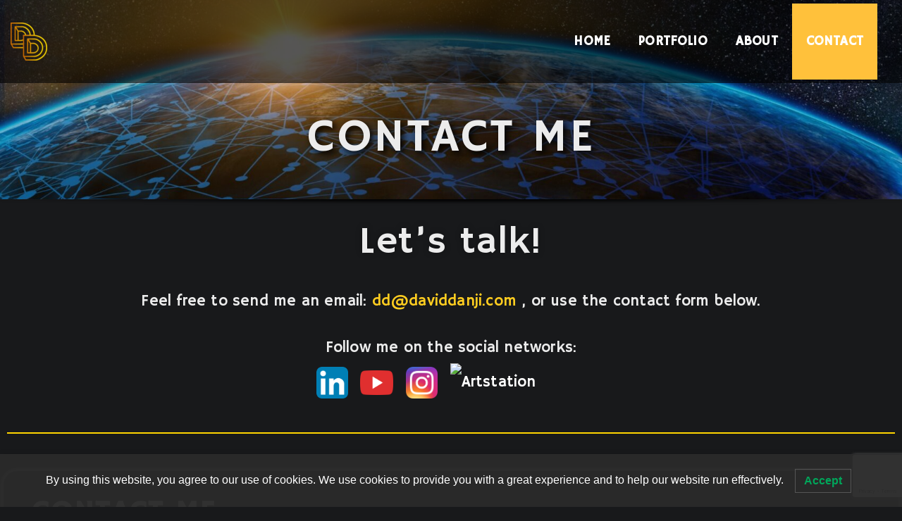

--- FILE ---
content_type: text/html; charset=UTF-8
request_url: https://daviddanji.com/contact/
body_size: 31058
content:
<!DOCTYPE html><html lang="en-US"><head><meta charset="UTF-8"><meta name="viewport" content="width=device-width, initial-scale=1"><meta http-equiv="x-ua-compatible" content="ie=edge"><meta name='robots' content='index, follow, max-image-preview:large, max-snippet:-1, max-video-preview:-1' /><title>Contact | David Danji - 3D Artist | Portfolio and Resume</title><meta name="description" content="Explore David Danji&#039;s 3D artist portfolio on his personal website. Discover his creative works, skills, and CV all in one place." /><link rel="canonical" href="https://daviddanji.com/contact/" /><meta property="og:locale" content="en_US" /><meta property="og:type" content="article" /><meta property="og:title" content="Contact | David Danji - 3D Artist | Portfolio and Resume" /><meta property="og:description" content="Explore David Danji&#039;s 3D artist portfolio on his personal website. Discover his creative works, skills, and CV all in one place." /><meta property="og:url" content="https://daviddanji.com/contact/" /><meta property="og:site_name" content="David Danji - 3D Artist | Portfolio and Resume" /><meta property="article:modified_time" content="2023-10-28T20:58:34+00:00" /><meta property="og:image" content="https://daviddanji.com/wp-content/uploads/2020/12/thumb5.jpg" /><meta property="og:image:width" content="1840" /><meta property="og:image:height" content="1876" /><meta property="og:image:type" content="image/jpeg" /><meta name="twitter:card" content="summary_large_image" /><meta name="twitter:label1" content="Est. reading time" /><meta name="twitter:data1" content="2 minutes" /> <script type="application/ld+json" class="yoast-schema-graph">{"@context":"https://schema.org","@graph":[{"@type":"WebPage","@id":"https://daviddanji.com/contact/","url":"https://daviddanji.com/contact/","name":"Contact | David Danji - 3D Artist | Portfolio and Resume","isPartOf":{"@id":"https://daviddanji.com/#website"},"primaryImageOfPage":{"@id":"https://daviddanji.com/contact/#primaryimage"},"image":{"@id":"https://daviddanji.com/contact/#primaryimage"},"thumbnailUrl":"https://daviddanji.com/wp-content/uploads/2020/12/thumb5.jpg","datePublished":"2020-11-18T18:03:21+00:00","dateModified":"2023-10-28T20:58:34+00:00","description":"Explore David Danji's 3D artist portfolio on his personal website. Discover his creative works, skills, and CV all in one place.","breadcrumb":{"@id":"https://daviddanji.com/contact/#breadcrumb"},"inLanguage":"en-US","potentialAction":[{"@type":"ReadAction","target":["https://daviddanji.com/contact/"]}]},{"@type":"ImageObject","inLanguage":"en-US","@id":"https://daviddanji.com/contact/#primaryimage","url":"https://daviddanji.com/wp-content/uploads/2020/12/thumb5.jpg","contentUrl":"https://daviddanji.com/wp-content/uploads/2020/12/thumb5.jpg","width":1840,"height":1876,"caption":"David Danji logo - 2"},{"@type":"BreadcrumbList","@id":"https://daviddanji.com/contact/#breadcrumb","itemListElement":[{"@type":"ListItem","position":1,"name":"Home","item":"https://daviddanji.com/"},{"@type":"ListItem","position":2,"name":"Contact"}]},{"@type":"WebSite","@id":"https://daviddanji.com/#website","url":"https://daviddanji.com/","name":"David Danji - 3D Artist | Portfolio and Resume","description":"David Danji&#039;s 3D Art Portfolio and CV","publisher":{"@id":"https://daviddanji.com/#organization"},"alternateName":"David Danji - 3D Portfolio","potentialAction":[{"@type":"SearchAction","target":{"@type":"EntryPoint","urlTemplate":"https://daviddanji.com/?s={search_term_string}"},"query-input":{"@type":"PropertyValueSpecification","valueRequired":true,"valueName":"search_term_string"}}],"inLanguage":"en-US"},{"@type":"Organization","@id":"https://daviddanji.com/#organization","name":"David Danji 3D Artist","url":"https://daviddanji.com/","logo":{"@type":"ImageObject","inLanguage":"en-US","@id":"https://daviddanji.com/#/schema/logo/image/","url":"https://daviddanji.com/wp-content/uploads/2020/12/logomail.jpg","contentUrl":"https://daviddanji.com/wp-content/uploads/2020/12/logomail.jpg","width":216,"height":223,"caption":"David Danji 3D Artist"},"image":{"@id":"https://daviddanji.com/#/schema/logo/image/"},"sameAs":["https://www.fiverr.com/daviddanji?up_rollout=true","https://www.upwork.com/freelancers/~01c57a891d9a119814","https://www.linkedin.com/in/daviddanji/","https://www.artstation.com/daviddanji","https://www.youtube.com/channel/UCxkg3YMeLVKbwB1GZkqrZIw","https://www.instagram.com/daviddanji/"]}]}</script> <link rel='dns-prefetch' href='//static.addtoany.com' /><link rel='dns-prefetch' href='//fonts.googleapis.com' /><link rel="alternate" type="application/rss+xml" title="David Danji - 3D Artist | Portfolio and Resume &raquo; Feed" href="https://daviddanji.com/feed/" /><link rel="alternate" type="application/rss+xml" title="David Danji - 3D Artist | Portfolio and Resume &raquo; Comments Feed" href="https://daviddanji.com/comments/feed/" /><link rel="alternate" title="oEmbed (JSON)" type="application/json+oembed" href="https://daviddanji.com/wp-json/oembed/1.0/embed?url=https%3A%2F%2Fdaviddanji.com%2Fcontact%2F" /><link rel="alternate" title="oEmbed (XML)" type="text/xml+oembed" href="https://daviddanji.com/wp-json/oembed/1.0/embed?url=https%3A%2F%2Fdaviddanji.com%2Fcontact%2F&#038;format=xml" />  <script src="//www.googletagmanager.com/gtag/js?id=G-S77RPS59L3"  data-cfasync="false" data-wpfc-render="false" type="text/javascript" async></script> <script data-cfasync="false" data-wpfc-render="false" type="text/javascript">var mi_version='9.11.1';var mi_track_user=true;var mi_no_track_reason='';var MonsterInsightsDefaultLocations={"page_location":"https:\/\/daviddanji.com\/contact\/","page_referrer":"https:\/\/daviddanji.com\/contact"};if(typeof MonsterInsightsPrivacyGuardFilter==='function'){var MonsterInsightsLocations=(typeof MonsterInsightsExcludeQuery==='object')?MonsterInsightsPrivacyGuardFilter(MonsterInsightsExcludeQuery):MonsterInsightsPrivacyGuardFilter(MonsterInsightsDefaultLocations);}else{var MonsterInsightsLocations=(typeof MonsterInsightsExcludeQuery==='object')?MonsterInsightsExcludeQuery:MonsterInsightsDefaultLocations;}
var disableStrs=['ga-disable-G-S77RPS59L3',];function __gtagTrackerIsOptedOut(){for(var index=0;index<disableStrs.length;index++){if(document.cookie.indexOf(disableStrs[index]+'=true')>-1){return true;}}
return false;}
if(__gtagTrackerIsOptedOut()){for(var index=0;index<disableStrs.length;index++){window[disableStrs[index]]=true;}}
function __gtagTrackerOptout(){for(var index=0;index<disableStrs.length;index++){document.cookie=disableStrs[index]+'=true; expires=Thu, 31 Dec 2099 23:59:59 UTC; path=/';window[disableStrs[index]]=true;}}
if('undefined'===typeof gaOptout){function gaOptout(){__gtagTrackerOptout();}}
window.dataLayer=window.dataLayer||[];window.MonsterInsightsDualTracker={helpers:{},trackers:{},};if(mi_track_user){function __gtagDataLayer(){dataLayer.push(arguments);}
function __gtagTracker(type,name,parameters){if(!parameters){parameters={};}
if(parameters.send_to){__gtagDataLayer.apply(null,arguments);return;}
if(type==='event'){parameters.send_to=monsterinsights_frontend.v4_id;var hookName=name;if(typeof parameters['event_category']!=='undefined'){hookName=parameters['event_category']+':'+name;}
if(typeof MonsterInsightsDualTracker.trackers[hookName]!=='undefined'){MonsterInsightsDualTracker.trackers[hookName](parameters);}else{__gtagDataLayer('event',name,parameters);}}else{__gtagDataLayer.apply(null,arguments);}}
__gtagTracker('js',new Date());__gtagTracker('set',{'developer_id.dZGIzZG':true,});if(MonsterInsightsLocations.page_location){__gtagTracker('set',MonsterInsightsLocations);}
__gtagTracker('config','G-S77RPS59L3',{"forceSSL":"true","link_attribution":"true"});window.gtag=__gtagTracker;(function(){var noopfn=function(){return null;};var newtracker=function(){return new Tracker();};var Tracker=function(){return null;};var p=Tracker.prototype;p.get=noopfn;p.set=noopfn;p.send=function(){var args=Array.prototype.slice.call(arguments);args.unshift('send');__gaTracker.apply(null,args);};var __gaTracker=function(){var len=arguments.length;if(len===0){return;}
var f=arguments[len-1];if(typeof f!=='object'||f===null||typeof f.hitCallback!=='function'){if('send'===arguments[0]){var hitConverted,hitObject=false,action;if('event'===arguments[1]){if('undefined'!==typeof arguments[3]){hitObject={'eventAction':arguments[3],'eventCategory':arguments[2],'eventLabel':arguments[4],'value':arguments[5]?arguments[5]:1,}}}
if('pageview'===arguments[1]){if('undefined'!==typeof arguments[2]){hitObject={'eventAction':'page_view','page_path':arguments[2],}}}
if(typeof arguments[2]==='object'){hitObject=arguments[2];}
if(typeof arguments[5]==='object'){Object.assign(hitObject,arguments[5]);}
if('undefined'!==typeof arguments[1].hitType){hitObject=arguments[1];if('pageview'===hitObject.hitType){hitObject.eventAction='page_view';}}
if(hitObject){action='timing'===arguments[1].hitType?'timing_complete':hitObject.eventAction;hitConverted=mapArgs(hitObject);__gtagTracker('event',action,hitConverted);}}
return;}
function mapArgs(args){var arg,hit={};var gaMap={'eventCategory':'event_category','eventAction':'event_action','eventLabel':'event_label','eventValue':'event_value','nonInteraction':'non_interaction','timingCategory':'event_category','timingVar':'name','timingValue':'value','timingLabel':'event_label','page':'page_path','location':'page_location','title':'page_title','referrer':'page_referrer',};for(arg in args){if(!(!args.hasOwnProperty(arg)||!gaMap.hasOwnProperty(arg))){hit[gaMap[arg]]=args[arg];}else{hit[arg]=args[arg];}}
return hit;}
try{f.hitCallback();}catch(ex){}};__gaTracker.create=newtracker;__gaTracker.getByName=newtracker;__gaTracker.getAll=function(){return[];};__gaTracker.remove=noopfn;__gaTracker.loaded=true;window['__gaTracker']=__gaTracker;})();}else{console.log("");(function(){function __gtagTracker(){return null;}
window['__gtagTracker']=__gtagTracker;window['gtag']=__gtagTracker;})();}</script> <style id='wp-img-auto-sizes-contain-inline-css' type='text/css'>img:is([sizes=auto i],[sizes^="auto," i]){contain-intrinsic-size:3000px 1500px}</style><style id='wp-emoji-styles-inline-css' type='text/css'>img.wp-smiley,img.emoji{display:inline !important;border:none !important;box-shadow:none !important;height:1em !important;width:1em !important;margin:0 .07em !important;vertical-align:-.1em !important;background:0 0 !important;padding:0 !important}</style><style id='classic-theme-styles-inline-css' type='text/css'>/*! This file is auto-generated */
.wp-block-button__link{color:#fff;background-color:#32373c;border-radius:9999px;box-shadow:none;text-decoration:none;padding:calc(.667em + 2px) calc(1.333em + 2px);font-size:1.125em}.wp-block-file__button{background:#32373c;color:#fff;text-decoration:none}</style><style id='global-styles-inline-css' type='text/css'>:root{--wp--preset--aspect-ratio--square:1;--wp--preset--aspect-ratio--4-3:4/3;--wp--preset--aspect-ratio--3-4:3/4;--wp--preset--aspect-ratio--3-2:3/2;--wp--preset--aspect-ratio--2-3:2/3;--wp--preset--aspect-ratio--16-9:16/9;--wp--preset--aspect-ratio--9-16:9/16;--wp--preset--color--black:#000;--wp--preset--color--cyan-bluish-gray:#abb8c3;--wp--preset--color--white:#fff;--wp--preset--color--pale-pink:#f78da7;--wp--preset--color--vivid-red:#cf2e2e;--wp--preset--color--luminous-vivid-orange:#ff6900;--wp--preset--color--luminous-vivid-amber:#fcb900;--wp--preset--color--light-green-cyan:#7bdcb5;--wp--preset--color--vivid-green-cyan:#00d084;--wp--preset--color--pale-cyan-blue:#8ed1fc;--wp--preset--color--vivid-cyan-blue:#0693e3;--wp--preset--color--vivid-purple:#9b51e0;--wp--preset--gradient--vivid-cyan-blue-to-vivid-purple:linear-gradient(135deg,#0693e3 0%,#9b51e0 100%);--wp--preset--gradient--light-green-cyan-to-vivid-green-cyan:linear-gradient(135deg,#7adcb4 0%,#00d082 100%);--wp--preset--gradient--luminous-vivid-amber-to-luminous-vivid-orange:linear-gradient(135deg,#fcb900 0%,#ff6900 100%);--wp--preset--gradient--luminous-vivid-orange-to-vivid-red:linear-gradient(135deg,#ff6900 0%,#cf2e2e 100%);--wp--preset--gradient--very-light-gray-to-cyan-bluish-gray:linear-gradient(135deg,#eee 0%,#a9b8c3 100%);--wp--preset--gradient--cool-to-warm-spectrum:linear-gradient(135deg,#4aeadc 0%,#9778d1 20%,#cf2aba 40%,#ee2c82 60%,#fb6962 80%,#fef84c 100%);--wp--preset--gradient--blush-light-purple:linear-gradient(135deg,#ffceec 0%,#9896f0 100%);--wp--preset--gradient--blush-bordeaux:linear-gradient(135deg,#fecda5 0%,#fe2d2d 50%,#6b003e 100%);--wp--preset--gradient--luminous-dusk:linear-gradient(135deg,#ffcb70 0%,#c751c0 50%,#4158d0 100%);--wp--preset--gradient--pale-ocean:linear-gradient(135deg,#fff5cb 0%,#b6e3d4 50%,#33a7b5 100%);--wp--preset--gradient--electric-grass:linear-gradient(135deg,#caf880 0%,#71ce7e 100%);--wp--preset--gradient--midnight:linear-gradient(135deg,#020381 0%,#2874fc 100%);--wp--preset--font-size--small:13px;--wp--preset--font-size--medium:20px;--wp--preset--font-size--large:36px;--wp--preset--font-size--x-large:42px;--wp--preset--spacing--20:.44rem;--wp--preset--spacing--30:.67rem;--wp--preset--spacing--40:1rem;--wp--preset--spacing--50:1.5rem;--wp--preset--spacing--60:2.25rem;--wp--preset--spacing--70:3.38rem;--wp--preset--spacing--80:5.06rem;--wp--preset--shadow--natural:6px 6px 9px rgba(0,0,0,.2);--wp--preset--shadow--deep:12px 12px 50px rgba(0,0,0,.4);--wp--preset--shadow--sharp:6px 6px 0px rgba(0,0,0,.2);--wp--preset--shadow--outlined:6px 6px 0px -3px #fff,6px 6px #000;--wp--preset--shadow--crisp:6px 6px 0px #000}:where(.is-layout-flex){gap:.5em}:where(.is-layout-grid){gap:.5em}body .is-layout-flex{display:flex}.is-layout-flex{flex-wrap:wrap;align-items:center}.is-layout-flex>:is(*,div){margin:0}body .is-layout-grid{display:grid}.is-layout-grid>:is(*,div){margin:0}:where(.wp-block-columns.is-layout-flex){gap:2em}:where(.wp-block-columns.is-layout-grid){gap:2em}:where(.wp-block-post-template.is-layout-flex){gap:1.25em}:where(.wp-block-post-template.is-layout-grid){gap:1.25em}.has-black-color{color:var(--wp--preset--color--black) !important}.has-cyan-bluish-gray-color{color:var(--wp--preset--color--cyan-bluish-gray) !important}.has-white-color{color:var(--wp--preset--color--white) !important}.has-pale-pink-color{color:var(--wp--preset--color--pale-pink) !important}.has-vivid-red-color{color:var(--wp--preset--color--vivid-red) !important}.has-luminous-vivid-orange-color{color:var(--wp--preset--color--luminous-vivid-orange) !important}.has-luminous-vivid-amber-color{color:var(--wp--preset--color--luminous-vivid-amber) !important}.has-light-green-cyan-color{color:var(--wp--preset--color--light-green-cyan) !important}.has-vivid-green-cyan-color{color:var(--wp--preset--color--vivid-green-cyan) !important}.has-pale-cyan-blue-color{color:var(--wp--preset--color--pale-cyan-blue) !important}.has-vivid-cyan-blue-color{color:var(--wp--preset--color--vivid-cyan-blue) !important}.has-vivid-purple-color{color:var(--wp--preset--color--vivid-purple) !important}.has-black-background-color{background-color:var(--wp--preset--color--black) !important}.has-cyan-bluish-gray-background-color{background-color:var(--wp--preset--color--cyan-bluish-gray) !important}.has-white-background-color{background-color:var(--wp--preset--color--white) !important}.has-pale-pink-background-color{background-color:var(--wp--preset--color--pale-pink) !important}.has-vivid-red-background-color{background-color:var(--wp--preset--color--vivid-red) !important}.has-luminous-vivid-orange-background-color{background-color:var(--wp--preset--color--luminous-vivid-orange) !important}.has-luminous-vivid-amber-background-color{background-color:var(--wp--preset--color--luminous-vivid-amber) !important}.has-light-green-cyan-background-color{background-color:var(--wp--preset--color--light-green-cyan) !important}.has-vivid-green-cyan-background-color{background-color:var(--wp--preset--color--vivid-green-cyan) !important}.has-pale-cyan-blue-background-color{background-color:var(--wp--preset--color--pale-cyan-blue) !important}.has-vivid-cyan-blue-background-color{background-color:var(--wp--preset--color--vivid-cyan-blue) !important}.has-vivid-purple-background-color{background-color:var(--wp--preset--color--vivid-purple) !important}.has-black-border-color{border-color:var(--wp--preset--color--black) !important}.has-cyan-bluish-gray-border-color{border-color:var(--wp--preset--color--cyan-bluish-gray) !important}.has-white-border-color{border-color:var(--wp--preset--color--white) !important}.has-pale-pink-border-color{border-color:var(--wp--preset--color--pale-pink) !important}.has-vivid-red-border-color{border-color:var(--wp--preset--color--vivid-red) !important}.has-luminous-vivid-orange-border-color{border-color:var(--wp--preset--color--luminous-vivid-orange) !important}.has-luminous-vivid-amber-border-color{border-color:var(--wp--preset--color--luminous-vivid-amber) !important}.has-light-green-cyan-border-color{border-color:var(--wp--preset--color--light-green-cyan) !important}.has-vivid-green-cyan-border-color{border-color:var(--wp--preset--color--vivid-green-cyan) !important}.has-pale-cyan-blue-border-color{border-color:var(--wp--preset--color--pale-cyan-blue) !important}.has-vivid-cyan-blue-border-color{border-color:var(--wp--preset--color--vivid-cyan-blue) !important}.has-vivid-purple-border-color{border-color:var(--wp--preset--color--vivid-purple) !important}.has-vivid-cyan-blue-to-vivid-purple-gradient-background{background:var(--wp--preset--gradient--vivid-cyan-blue-to-vivid-purple) !important}.has-light-green-cyan-to-vivid-green-cyan-gradient-background{background:var(--wp--preset--gradient--light-green-cyan-to-vivid-green-cyan) !important}.has-luminous-vivid-amber-to-luminous-vivid-orange-gradient-background{background:var(--wp--preset--gradient--luminous-vivid-amber-to-luminous-vivid-orange) !important}.has-luminous-vivid-orange-to-vivid-red-gradient-background{background:var(--wp--preset--gradient--luminous-vivid-orange-to-vivid-red) !important}.has-very-light-gray-to-cyan-bluish-gray-gradient-background{background:var(--wp--preset--gradient--very-light-gray-to-cyan-bluish-gray) !important}.has-cool-to-warm-spectrum-gradient-background{background:var(--wp--preset--gradient--cool-to-warm-spectrum) !important}.has-blush-light-purple-gradient-background{background:var(--wp--preset--gradient--blush-light-purple) !important}.has-blush-bordeaux-gradient-background{background:var(--wp--preset--gradient--blush-bordeaux) !important}.has-luminous-dusk-gradient-background{background:var(--wp--preset--gradient--luminous-dusk) !important}.has-pale-ocean-gradient-background{background:var(--wp--preset--gradient--pale-ocean) !important}.has-electric-grass-gradient-background{background:var(--wp--preset--gradient--electric-grass) !important}.has-midnight-gradient-background{background:var(--wp--preset--gradient--midnight) !important}.has-small-font-size{font-size:var(--wp--preset--font-size--small) !important}.has-medium-font-size{font-size:var(--wp--preset--font-size--medium) !important}.has-large-font-size{font-size:var(--wp--preset--font-size--large) !important}.has-x-large-font-size{font-size:var(--wp--preset--font-size--x-large) !important}:where(.wp-block-post-template.is-layout-flex){gap:1.25em}:where(.wp-block-post-template.is-layout-grid){gap:1.25em}:where(.wp-block-term-template.is-layout-flex){gap:1.25em}:where(.wp-block-term-template.is-layout-grid){gap:1.25em}:where(.wp-block-columns.is-layout-flex){gap:2em}:where(.wp-block-columns.is-layout-grid){gap:2em}:root :where(.wp-block-pullquote){font-size:1.5em;line-height:1.6}</style><link rel='stylesheet' id='lwpcng-main-css' href='https://daviddanji.com/wp-content/plugins/luckywp-cookie-notice-gdpr/front/assets/main.min.css?ver=1.2.1' type='text/css' media='all' /><link rel='stylesheet' id='bootstrap-css' href='https://daviddanji.com/wp-content/cache/autoptimize/css/autoptimize_single_d59729439a203fc474f5677b8d18d8bb.css?ver=6.9' type='text/css' media='all' /><link rel='stylesheet' id='font-awesome-css' href='https://daviddanji.com/wp-content/plugins/elementor/assets/lib/font-awesome/css/font-awesome.min.css?ver=4.7.0' type='text/css' media='all' /><link rel='stylesheet' id='arilewp-style-css' href='https://daviddanji.com/wp-content/cache/autoptimize/css/autoptimize_single_c40c8a64758fc7a47bbfd8b9fb3e7205.css?ver=6.9' type='text/css' media='all' /><style id='arilewp-style-inline-css' type='text/css'>.theme-testimonial{background-image:url(https://daviddanji.com/wp-content/themes/interiorpress/assets/img/theme-bg.jpg);background-size:cover;background-position:center center}.navbar img.custom-logo,.theme-header-logo-center img.custom-logo{max-width:210px;height:auto}.theme-page-header-area{background:#17212c url(https://daviddanji.com/wp-content/uploads/2020/11/cropped-DSC_0002-1-scaled-e1629409361446.jpg);background-attachment:scroll;background-position:top center;background-repeat:no-repeat;background-size:cover}body{font-family:Hammersmith One !important}body{font-size:1.15rem !important}h1{font-family:Hammersmith One !important}h2{font-family:Hammersmith One !important}h3{font-family:Hammersmith One !important}h4{font-family:Hammersmith One !important}h5{font-family:Hammersmith One !important}h6{font-family:Hammersmith One !important}</style><link rel='stylesheet' id='arilewp-theme-default-css' href='https://daviddanji.com/wp-content/cache/autoptimize/css/autoptimize_single_3d62649ed77373f1905d785ba2aa119f.css?ver=6.9' type='text/css' media='all' /><link rel='stylesheet' id='animate-css-css' href='https://daviddanji.com/wp-content/cache/autoptimize/css/autoptimize_single_8dbc6dc67b4724087e6d907ff95ac6db.css?ver=6.9' type='text/css' media='all' /><link rel='stylesheet' id='bootstrap-smartmenus-css-css' href='https://daviddanji.com/wp-content/cache/autoptimize/css/autoptimize_single_7a5078e1d01a2854ced9db0c851f0e92.css?ver=6.9' type='text/css' media='all' /><link rel='stylesheet' id='owl.carousel-css-css' href='https://daviddanji.com/wp-content/cache/autoptimize/css/autoptimize_single_8c9cc98eb1326ec9a9f25779b35e664b.css?ver=6.9' type='text/css' media='all' /><link rel='stylesheet' id='arilewp-google-fonts-css' href='//fonts.googleapis.com/css?display=swap&family=ABeeZee%7CAbel%7CAbril+Fatface%7CAclonica%7CAcme%7CActor%7CAdamina%7CAdvent+Pro%7CAguafina+Script%7CAkronim%7CAladin%7CAldrich%7CAlef%7CAlegreya%7CAlegreya+SC%7CAlegreya+Sans%7CAlegreya+Sans+SC%7CAlex+Brush%7CAlfa+Slab+One%7CAlice%7CAlike%7CAlike+Angular%7CAllan%7CAllerta%7CAllerta+Stencil%7CAllura%7CAlmendra%7CAlmendra+Display%7CAlmendra+SC%7CAmarante%7CAmaranth%7CAmatic+SC%7CAmatica+SC%7CAmethysta%7CAmiko%7CAmiri%7CAmita%7CAnaheim%7CAndada%7CAndika%7CAngkor%7CAnnie+Use+Your+Telescope%7CAnonymous+Pro%7CAntic%7CAntic+Didone%7CAntic+Slab%7CAnton%7CArapey%7CArbutus%7CArbutus+Slab%7CArchitects+Daughter%7CArchivo+Black%7CArchivo+Narrow%7CAref+Ruqaa%7CArima+Madurai%7CArimo%7CArizonia%7CArmata%7CArtifika%7CArvo%7CArya%7CAsap%7CAsar%7CAsset%7CAssistant%7CAstloch%7CAsul%7CAthiti%7CAtma%7CAtomic+Age%7CAubrey%7CAudiowide%7CAutour+One%7CAverage%7CAverage+Sans%7CAveria+Gruesa+Libre%7CAveria+Libre%7CAveria+Sans+Libre%7CAveria+Serif+Libre%7CBad+Script%7CBaloo%7CBaloo+Bhai%7CBaloo+Da%7CBaloo+Thambi%7CBalthazar%7CBangers%7CBarlow%7CBasic%7CBattambang%7CBaumans%7CBayon%7CBelgrano%7CBelleza%7CBenchNine%7CBentham%7CBerkshire+Swash%7CBevan%7CBigelow+Rules%7CBigshot+One%7CBilbo%7CBilbo+Swash+Caps%7CBioRhyme%7CBioRhyme+Expanded%7CBiryani%7CBitter%7CBlack+Ops+One%7CBokor%7CBonbon%7CBoogaloo%7CBowlby+One%7CBowlby+One+SC%7CBrawler%7CBree+Serif%7CBubblegum+Sans%7CBubbler+One%7CBuda%7CBuenard%7CBungee%7CBungee+Hairline%7CBungee+Inline%7CBungee+Outline%7CBungee+Shade%7CButcherman%7CButterfly+Kids%7CCabin%7CCabin+Condensed%7CCabin+Sketch%7CCaesar+Dressing%7CCagliostro%7CCairo%7CCalligraffitti%7CCambay%7CCambo%7CCandal%7CCantarell%7CCantata+One%7CCantora+One%7CCapriola%7CCardo%7CCarme%7CCarrois+Gothic%7CCarrois+Gothic+SC%7CCarter+One%7CCatamaran%7CCaudex%7CCaveat%7CCaveat+Brush%7CCedarville+Cursive%7CCeviche+One%7CChanga%7CChanga+One%7CChango%7CChathura%7CChau+Philomene+One%7CChela+One%7CChelsea+Market%7CChenla%7CCherry+Cream+Soda%7CCherry+Swash%7CChewy%7CChicle%7CChivo%7CChonburi%7CCinzel%7CCinzel+Decorative%7CClicker+Script%7CCoda%7CCoda+Caption%7CCodystar%7CCoiny%7CCombo%7CComfortaa%7CComing+Soon%7CConcert+One%7CCondiment%7CContent%7CContrail+One%7CConvergence%7CCookie%7CCopse%7CCorben%7CCormorant%7CCormorant+Garamond%7CCormorant+Infant%7CCormorant+SC%7CCormorant+Unicase%7CCormorant+Upright%7CCourgette%7CCousine%7CCoustard%7CCovered+By+Your+Grace%7CCrafty+Girls%7CCreepster%7CCrete+Round%7CCrimson+Text%7CCroissant+One%7CCrushed%7CCuprum%7CCutive%7CCutive+Mono%7CDamion%7CDancing+Script%7CDangrek%7CDavid+Libre%7CDawning+of+a+New+Day%7CDays+One%7CDekko%7CDelius%7CDelius+Swash+Caps%7CDelius+Unicase%7CDella+Respira%7CDenk+One%7CDevonshire%7CDhurjati%7CDidact+Gothic%7CDiplomata%7CDiplomata+SC%7CDomine%7CDonegal+One%7CDoppio+One%7CDorsa%7CDosis%7CDr+Sugiyama%7CDroid+Sans%7CDroid+Sans+Mono%7CDroid+Serif%7CDuru+Sans%7CDynalight%7CEB+Garamond%7CEagle+Lake%7CEater%7CEconomica%7CEczar%7CEk+Mukta%7CEl+Messiri%7CElectrolize%7CElsie%7CElsie+Swash+Caps%7CEmblema+One%7CEmilys+Candy%7CEngagement%7CEnglebert%7CEnriqueta%7CErica+One%7CEsteban%7CEuphoria+Script%7CEwert%7CExo%7CExo+2%7CExpletus+Sans%7CFanwood+Text%7CFarsan%7CFascinate%7CFascinate+Inline%7CFaster+One%7CFasthand%7CFauna+One%7CFederant%7CFedero%7CFelipa%7CFenix%7CFinger+Paint%7CFira+Mono%7CFira+Sans%7CFjalla+One%7CFjord+One%7CFlamenco%7CFlavors%7CFondamento%7CFontdiner+Swanky%7CForum%7CFrancois+One%7CFrank+Ruhl+Libre%7CFreckle+Face%7CFredericka+the+Great%7CFredoka+One%7CFreehand%7CFresca%7CFrijole%7CFruktur%7CFugaz+One%7CGFS+Didot%7CGFS+Neohellenic%7CGabriela%7CGafata%7CGalada%7CGaldeano%7CGalindo%7CGentium+Basic%7CGentium+Book+Basic%7CGeo%7CGeostar%7CGeostar+Fill%7CGermania+One%7CGidugu%7CGilda+Display%7CGive+You+Glory%7CGlass+Antiqua%7CGlegoo%7CGloria+Hallelujah%7CGoblin+One%7CGochi+Hand%7CGorditas%7CGoudy+Bookletter+1911%7CGraduate%7CGrand+Hotel%7CGravitas+One%7CGreat+Vibes%7CGriffy%7CGruppo%7CGudea%7CGurajada%7CHabibi%7CHalant%7CHammersmith+One%7CHanalei%7CHanalei+Fill%7CHandlee%7CHanuman%7CHappy+Monkey%7CHarmattan%7CHeadland+One%7CHeebo%7CHenny+Penny%7CHerr+Von+Muellerhoff%7CHind%7CHind+Guntur%7CHind+Madurai%7CHind+Siliguri%7CHind+Vadodara%7CHoltwood+One+SC%7CHomemade+Apple%7CHomenaje%7CIM+Fell+DW+Pica%7CIM+Fell+DW+Pica+SC%7CIM+Fell+Double+Pica%7CIM+Fell+Double+Pica+SC%7CIM+Fell+English%7CIM+Fell+English+SC%7CIM+Fell+French+Canon%7CIM+Fell+French+Canon+SC%7CIM+Fell+Great+Primer%7CIM+Fell+Great+Primer+SC%7CIceberg%7CIceland%7CImprima%7CInconsolata%7CInder%7CIndie+Flower%7CInika%7CInknut+Antiqua%7CIrish+Grover%7CIstok+Web%7CItaliana%7CItalianno%7CItim%7CJacques+Francois%7CJacques+Francois+Shadow%7CJaldi%7CJim+Nightshade%7CJockey+One%7CJolly+Lodger%7CJomhuria%7CJosefin+Sans%7CJosefin+Slab%7CJoti+One%7CJudson%7CJulee%7CJulius+Sans+One%7CJunge%7CJura%7CJust+Another+Hand%7CJust+Me+Again+Down+Here%7CKadwa%7CKalam%7CKameron%7CKanit%7CKantumruy%7CKarla%7CKarma%7CKatibeh%7CKaushan+Script%7CKavivanar%7CKavoon%7CKdam+Thmor%7CKeania+One%7CKelly+Slab%7CKenia%7CKhand%7CKhmer%7CKhula%7CKite+One%7CKnewave%7CKotta+One%7CKoulen%7CKranky%7CKreon%7CKristi%7CKrona+One%7CKumar+One%7CKumar+One+Outline%7CKurale%7CLa+Belle+Aurore%7CLaila%7CLakki+Reddy%7CLalezar%7CLancelot%7CLateef%7CLato%7CLeague+Script%7CLeckerli+One%7CLedger%7CLekton%7CLemon%7CLemonada%7CLibre+Baskerville%7CLibre+Franklin%7CLife+Savers%7CLilita+One%7CLily+Script+One%7CLimelight%7CLinden+Hill%7CLobster%7CLobster+Two%7CLondrina+Outline%7CLondrina+Shadow%7CLondrina+Sketch%7CLondrina+Solid%7CLora%7CLove+Ya+Like+A+Sister%7CLoved+by+the+King%7CLovers+Quarrel%7CLuckiest+Guy%7CLusitana%7CLustria%7CMacondo%7CMacondo+Swash+Caps%7CMada%7CMagra%7CMaiden+Orange%7CMaitree%7CMako%7CMallanna%7CMandali%7CMarcellus%7CMarcellus+SC%7CMarck+Script%7CMargarine%7CMarko+One%7CMarmelad%7CMartel%7CMartel+Sans%7CMarvel%7CMate%7CMate+SC%7CMaven+Pro%7CMcLaren%7CMeddon%7CMedievalSharp%7CMedula+One%7CMeera+Inimai%7CMegrim%7CMeie+Script%7CMerienda%7CMerienda+One%7CMerriweather%7CMerriweather+Sans%7CMetal%7CMetal+Mania%7CMetamorphous%7CMetrophobic%7CMichroma%7CMilonga%7CMiltonian%7CMiltonian+Tattoo%7CMiniver%7CMiriam+Libre%7CMirza%7CMiss+Fajardose%7CMitr%7CModak%7CModern+Antiqua%7CMogra%7CMolengo%7CMolle%7CMonda%7CMonofett%7CMonoton%7CMonsieur+La+Doulaise%7CMontaga%7CMontez%7CMontserrat%7CMontserrat+Alternates%7CMontserrat+Subrayada%7CMoul%7CMoulpali%7CMountains+of+Christmas%7CMouse+Memoirs%7CMr+Bedfort%7CMr+Dafoe%7CMr+De+Haviland%7CMrs+Saint+Delafield%7CMrs+Sheppards%7CMukta+Vaani%7CMuli%7CMystery+Quest%7CNTR%7CNeucha%7CNeuton%7CNew+Rocker%7CNews+Cycle%7CNiconne%7CNixie+One%7CNobile%7CNokora%7CNorican%7CNosifer%7CNothing+You+Could+Do%7CNoticia+Text%7CNoto+Sans%7CNoto+Serif%7CNova+Cut%7CNova+Flat%7CNova+Mono%7CNova+Oval%7CNova+Round%7CNova+Script%7CNova+Slim%7CNova+Square%7CNumans%7CNunito%7COdor+Mean+Chey%7COffside%7COld+Standard+TT%7COldenburg%7COleo+Script%7COleo+Script+Swash+Caps%7COpen+Sans%7COpen+Sans+Condensed%7COranienbaum%7COrbitron%7COregano%7COrienta%7COriginal+Surfer%7COswald%7COver+the+Rainbow%7COverlock%7COverlock+SC%7COvo%7COxygen%7COxygen+Mono%7CPT+Mono%7CPT+Sans%7CPT+Sans+Caption%7CPT+Sans+Narrow%7CPT+Serif%7CPT+Serif+Caption%7CPacifico%7CPalanquin%7CPalanquin+Dark%7CPaprika%7CParisienne%7CPassero+One%7CPassion+One%7CPathway+Gothic+One%7CPatrick+Hand%7CPatrick+Hand+SC%7CPattaya%7CPatua+One%7CPavanam%7CPaytone+One%7CPeddana%7CPeralta%7CPermanent+Marker%7CPetit+Formal+Script%7CPetrona%7CPhilosopher%7CPiedra%7CPinyon+Script%7CPirata+One%7CPlaster%7CPlay%7CPlayball%7CPlayfair+Display%7CPlayfair+Display+SC%7CPodkova%7CPoiret+One%7CPoller+One%7CPoly%7CPompiere%7CPontano+Sans%7CPoppins%7CPort+Lligat+Sans%7CPort+Lligat+Slab%7CPragati+Narrow%7CPrata%7CPreahvihear%7CPress+Start+2P%7CPridi%7CPrincess+Sofia%7CProciono%7CPrompt%7CProsto+One%7CProza+Libre%7CPuritan%7CPurple+Purse%7CQuando%7CQuantico%7CQuattrocento%7CQuattrocento+Sans%7CQuestrial%7CQuicksand%7CQuintessential%7CQwigley%7CRacing+Sans+One%7CRadley%7CRajdhani%7CRakkas%7CRaleway%7CRaleway+Dots%7CRamabhadra%7CRamaraja%7CRambla%7CRammetto+One%7CRanchers%7CRancho%7CRanga%7CRasa%7CRationale%7CRavi+Prakash%7CRedressed%7CReem+Kufi%7CReenie+Beanie%7CRevalia%7CRhodium+Libre%7CRibeye%7CRibeye+Marrow%7CRighteous%7CRisque%7CRoboto%7CRoboto+Condensed%7CRoboto+Mono%7CRoboto+Slab%7CRochester%7CRock+Salt%7CRokkitt%7CRomanesco%7CRopa+Sans%7CRosario%7CRosarivo%7CRouge+Script%7CRozha+One%7CRubik%7CRubik+Mono+One%7CRubik+One%7CRuda%7CRufina%7CRuge+Boogie%7CRuluko%7CRum+Raisin%7CRuslan+Display%7CRusso+One%7CRuthie%7CRye%7CSacramento%7CSahitya%7CSail%7CSalsa%7CSanchez%7CSancreek%7CSansita+One%7CSarala%7CSarina%7CSarpanch%7CSatisfy%7CScada%7CScheherazade%7CSchoolbell%7CScope+One%7CSeaweed+Script%7CSecular+One%7CSevillana%7CSeymour+One%7CShadows+Into+Light%7CShadows+Into+Light+Two%7CShanti%7CShare%7CShare+Tech%7CShare+Tech+Mono%7CShojumaru%7CShort+Stack%7CShrikhand%7CSiemreap%7CSigmar+One%7CSignika%7CSignika+Negative%7CSimonetta%7CSintony%7CSirin+Stencil%7CSix+Caps%7CSkranji%7CSlabo+13px%7CSlabo+27px%7CSlackey%7CSmokum%7CSmythe%7CSniglet%7CSnippet%7CSnowburst+One%7CSofadi+One%7CSofia%7CSonsie+One%7CSorts+Mill+Goudy%7CSource+Code+Pro%7CSource+Sans+Pro%7CSource+Serif+Pro%7CSpace+Mono%7CSpecial+Elite%7CSpicy+Rice%7CSpinnaker%7CSpirax%7CSquada+One%7CSree+Krushnadevaraya%7CSriracha%7CStalemate%7CStalinist+One%7CStardos+Stencil%7CStint+Ultra+Condensed%7CStint+Ultra+Expanded%7CStoke%7CStrait%7CSue+Ellen+Francisco%7CSuez+One%7CSumana%7CSunshiney%7CSupermercado+One%7CSura%7CSuranna%7CSuravaram%7CSuwannaphum%7CSwanky+and+Moo+Moo%7CSyncopate%7CTangerine%7CTaprom%7CTauri%7CTaviraj%7CTeko%7CTelex%7CTenali+Ramakrishna%7CTenor+Sans%7CText+Me+One%7CThe+Girl+Next+Door%7CTienne%7CTillana%7CTimmana%7CTinos%7CTitan+One%7CTitillium+Web%7CTrade+Winds%7CTrirong%7CTrocchi%7CTrochut%7CTrykker%7CTulpen+One%7CUbuntu%7CUbuntu+Condensed%7CUbuntu+Mono%7CUltra%7CUncial+Antiqua%7CUnderdog%7CUnica+One%7CUnifrakturCook%7CUnifrakturMaguntia%7CUnkempt%7CUnlock%7CUnna%7CVT323%7CVampiro+One%7CVarela%7CVarela+Round%7CVast+Shadow%7CVesper+Libre%7CVibur%7CVidaloka%7CViga%7CVoces%7CVolkhov%7CVollkorn%7CVoltaire%7CWaiting+for+the+Sunrise%7CWallpoet%7CWalter+Turncoat%7CWarnes%7CWellfleet%7CWendy+One%7CWire+One%7CWork+Sans%7CYanone+Kaffeesatz%7CYantramanav%7CYatra+One%7CYellowtail%7CYeseva+One%7CYesteryear%7CYrsa%7CZeyada&#038;subset=latin%2Clatin-ext' type='text/css' media='all' /><link rel='stylesheet' id='addtoany-css' href='https://daviddanji.com/wp-content/plugins/add-to-any/addtoany.min.css?ver=1.16' type='text/css' media='all' /><style id='addtoany-inline-css' type='text/css'>.addtoany_list{display:block;text-align:center}</style><link rel='stylesheet' id='elementor-frontend-css' href='https://daviddanji.com/wp-content/plugins/elementor/assets/css/frontend.min.css?ver=3.34.2' type='text/css' media='all' /><link rel='stylesheet' id='elementor-post-72-css' href='https://daviddanji.com/wp-content/cache/autoptimize/css/autoptimize_single_ac256bfb57120f960bf3edbf24456385.css?ver=1768983493' type='text/css' media='all' /><link rel='stylesheet' id='eihe-front-style-css' href='https://daviddanji.com/wp-content/plugins/image-hover-effects-addon-for-elementor/assets/style.min.css?ver=1.4.4' type='text/css' media='all' /><link rel='stylesheet' id='widget-divider-css' href='https://daviddanji.com/wp-content/plugins/elementor/assets/css/widget-divider.min.css?ver=3.34.2' type='text/css' media='all' /><link rel='stylesheet' id='widget-heading-css' href='https://daviddanji.com/wp-content/plugins/elementor/assets/css/widget-heading.min.css?ver=3.34.2' type='text/css' media='all' /><link rel='stylesheet' id='e-animation-fadeIn-css' href='https://daviddanji.com/wp-content/plugins/elementor/assets/lib/animations/styles/fadeIn.min.css?ver=3.34.2' type='text/css' media='all' /><link rel='stylesheet' id='elementor-post-409-css' href='https://daviddanji.com/wp-content/cache/autoptimize/css/autoptimize_single_df29034c099e08c1be24cf28b0b15ff8.css?ver=1768983493' type='text/css' media='all' /><link rel='stylesheet' id='interiorpress-parent-style-css' href='https://daviddanji.com/wp-content/cache/autoptimize/css/autoptimize_single_6144bd9546b54ca40b3c03a8172b2520.css?ver=6.9' type='text/css' media='all' /><link rel='stylesheet' id='interiorpress-child-style-css' href='https://daviddanji.com/wp-content/cache/autoptimize/css/autoptimize_single_c40c8a64758fc7a47bbfd8b9fb3e7205.css?ver=6.9' type='text/css' media='all' /><link rel='stylesheet' id='interiorpress-default-css-css' href='https://daviddanji.com/wp-content/cache/autoptimize/css/autoptimize_single_d4ed6eaf97e470d66c231617dd5f9fcf.css?ver=6.9' type='text/css' media='all' /><link rel='stylesheet' id='interiorpress-bootstrap-smartmenus-css-css' href='https://daviddanji.com/wp-content/cache/autoptimize/css/autoptimize_single_536d2a7e31e48a965821655f4fd5fa66.css?ver=6.9' type='text/css' media='all' /><link rel='stylesheet' id='elementor-gf-local-roboto-css' href='https://daviddanji.com/wp-content/cache/autoptimize/css/autoptimize_single_dfc939edb942d8634764d1c937876d96.css?ver=1742370191' type='text/css' media='all' /><link rel='stylesheet' id='elementor-gf-local-robotoslab-css' href='https://daviddanji.com/wp-content/cache/autoptimize/css/autoptimize_single_040b3188ed70b26c1c4c662ee0140616.css?ver=1742370210' type='text/css' media='all' /><link rel='stylesheet' id='elementor-gf-local-hammersmithone-css' href='https://daviddanji.com/wp-content/cache/autoptimize/css/autoptimize_single_d5070f75a06657a42f6f190cc74467c8.css?ver=1742370211' type='text/css' media='all' /><link rel="stylesheet" type="text/css" href="https://daviddanji.com/wp-content/plugins/smart-slider-3/Public/SmartSlider3/Application/Frontend/Assets/dist/smartslider.min.css?ver=c397fa89" media="all"><link rel="stylesheet" type="text/css" href="https://fonts.googleapis.com/css?display=swap&amp;family=Hammersmith+One%3A300%2C400" media="all"><style data-related="n2-ss-3">div#n2-ss-3 .n2-ss-slider-1{display:grid;box-sizing:border-box;position:relative;background-repeat:repeat;background-position:50% 50%;background-size:cover;background-attachment:scroll;border:0 solid rgba(62,62,62,1);border-radius:0;overflow:hidden}div#n2-ss-3:not(.n2-ss-loaded) .n2-ss-slider-1{background-image:none !important}div#n2-ss-3 .n2-ss-slider-2{display:grid;place-items:center;position:relative;overflow:hidden;z-index:10}div#n2-ss-3 .n2-ss-slider-3{position:relative;width:100%;height:100%;z-index:20;display:grid;grid-template-areas:'slide'}div#n2-ss-3 .n2-ss-slider-3>*{grid-area:slide}div#n2-ss-3.n2-ss-full-page--constrain-ratio .n2-ss-slider-3{height:auto}div#n2-ss-3 .n2-ss-slide-backgrounds{position:absolute;left:0;top:0;width:100%;height:100%}div#n2-ss-3 .n2-ss-slide-backgrounds{z-index:10}div#n2-ss-3 .n2-ss-slide{display:grid;place-items:center;grid-auto-columns:100%;position:relative;width:100%;height:100%;-webkit-backface-visibility:hidden;z-index:20}div#n2-ss-3 .n2-ss-slide{perspective:1500px}div#n2-ss-3 .nextend-shadow{width:100%;z-index:0}div#n2-ss-3 .nextend-shadow img{max-width:none;width:100%}div#n2-ss-3 .n2-font-5e6765911c88ef1b16c25d04152757ef-hover{font-family:'Hammersmith One';color:rgba(248,248,248,.95);font-size:412.5%;text-shadow:4px 4px 8px rgba(0,0,0,.96);line-height:1.2;font-weight:400;font-style:normal;text-decoration:none;text-align:inherit;letter-spacing:2.5px;word-spacing:normal;text-transform:none;font-weight:400}div#n2-ss-3 .n2-ss-slide-limiter{max-width:1920px}div#n2-ss-3 .n-uc-YVr5MzPe2wC9{padding:10px}div#n2-ss-3 .n-uc-B2ZTxQ3ANihQ{padding:10px}div#n2-ss-3 .n-uc-12e069600182a-inner{padding:160px 10px 10px;justify-content:center}div#n2-ss-3 .n-uc-12e069600182a{align-self:center}div#n2-ss-3 .n-uc-pQn94lV7zRfo{--margin-top:10px}@media (min-width:1200px){div#n2-ss-3 [data-hide-desktopportrait="1"]{display:none !important}}@media (orientation:landscape) and (max-width:1199px) and (min-width:901px),(orientation:portrait) and (max-width:1199px) and (min-width:701px){div#n2-ss-3 .n-uc-12e069600182a-inner{padding:150px 10px 45px}div#n2-ss-3 .n-uc-pQn94lV7zRfo{--margin-top:15px;--margin-bottom:-15px;--ssfont-scale:.57}div#n2-ss-3 [data-hide-tabletportrait="1"]{display:none !important}}@media (orientation:landscape) and (max-width:900px),(orientation:portrait) and (max-width:700px){div#n2-ss-3 .n-uc-B2ZTxQ3ANihQ{padding:15px 10px 20px}div#n2-ss-3 .n-uc-12e069600182a-inner{padding:140px 10px 20px}div#n2-ss-3 .n-uc-pQn94lV7zRfo{--margin-top:85px;--margin-bottom:-15px;--ssfont-scale:.5}div#n2-ss-3 [data-hide-mobileportrait="1"]{display:none !important}}</style> <script defer src="[data-uri]"></script><script src="https://daviddanji.com/wp-content/plugins/smart-slider-3/Public/SmartSlider3/Application/Frontend/Assets/dist/n2.min.js?ver=c397fa89" defer async></script> <script src="https://daviddanji.com/wp-content/plugins/smart-slider-3/Public/SmartSlider3/Application/Frontend/Assets/dist/smartslider-frontend.min.js?ver=c397fa89" defer async></script> <script src="https://daviddanji.com/wp-content/plugins/smart-slider-3/Public/SmartSlider3/Slider/SliderType/Block/Assets/dist/ss-block.min.js?ver=c397fa89" defer async></script> <script defer src="[data-uri]"></script><script defer type="text/javascript" src="https://daviddanji.com/wp-content/plugins/google-analytics-for-wordpress/assets/js/frontend-gtag.min.js?ver=9.11.1" id="monsterinsights-frontend-script-js" data-wp-strategy="async"></script> <script data-cfasync="false" data-wpfc-render="false" type="text/javascript" id='monsterinsights-frontend-script-js-extra'>var monsterinsights_frontend={"js_events_tracking":"true","download_extensions":"doc,pdf,ppt,zip,xls,docx,pptx,xlsx","inbound_paths":"[{\"path\":\"\\\/go\\\/\",\"label\":\"affiliate\"},{\"path\":\"\\\/recommend\\\/\",\"label\":\"affiliate\"}]","home_url":"https:\/\/daviddanji.com","hash_tracking":"false","v4_id":"G-S77RPS59L3"};</script> <script defer id="addtoany-core-js-before" src="[data-uri]"></script> <script type="text/javascript" defer src="https://static.addtoany.com/menu/page.js" id="addtoany-core-js"></script> <script defer type="text/javascript" src="https://daviddanji.com/wp-includes/js/jquery/jquery.min.js?ver=3.7.1" id="jquery-core-js"></script> <script defer type="text/javascript" src="https://daviddanji.com/wp-includes/js/jquery/jquery-migrate.min.js?ver=3.4.1" id="jquery-migrate-js"></script> <script type="text/javascript" defer src="https://daviddanji.com/wp-content/plugins/add-to-any/addtoany.min.js?ver=1.1" id="addtoany-jquery-js"></script> <script defer type="text/javascript" src="https://daviddanji.com/wp-content/plugins/luckywp-cookie-notice-gdpr/front/assets/main.min.js?ver=1.2.1" id="lwpcng-main-js"></script> <script defer type="text/javascript" src="https://daviddanji.com/wp-content/cache/autoptimize/js/autoptimize_single_d810a38ca2781735a27cba0625a027db.js?ver=6.9" id="bootstrap-js-js"></script> <script defer type="text/javascript" src="https://daviddanji.com/wp-content/cache/autoptimize/js/autoptimize_single_a06a6b9335145f47f7f7efe73eadbbb7.js?ver=6.9" id="smartmenus-js-js"></script> <script defer type="text/javascript" src="https://daviddanji.com/wp-content/cache/autoptimize/js/autoptimize_single_4ab8e5860063cb3df402774a4d39dab0.js?ver=6.9" id="arilewp-custom-js-js"></script> <script defer type="text/javascript" src="https://daviddanji.com/wp-content/cache/autoptimize/js/autoptimize_single_465ec2782c56549e03e55074523e6e70.js?ver=6.9" id="bootstrap-smartmenus-js-js"></script> <script defer type="text/javascript" src="https://daviddanji.com/wp-content/themes/arilewp/assets/js/owl.carousel.min.js?ver=6.9" id="owl-carousel-js-js"></script> <script defer type="text/javascript" src="https://daviddanji.com/wp-content/cache/autoptimize/js/autoptimize_single_c016f74ef8053be062db35f29066ee8f.js?ver=6.9" id="animate-js-js"></script> <script defer type="text/javascript" src="https://daviddanji.com/wp-content/cache/autoptimize/js/autoptimize_single_c27796136c1e46aa9b34e4176ed84faa.js?ver=6.9" id="wow-js-js"></script> <link rel="https://api.w.org/" href="https://daviddanji.com/wp-json/" /><link rel="alternate" title="JSON" type="application/json" href="https://daviddanji.com/wp-json/wp/v2/pages/409" /><link rel="EditURI" type="application/rsd+xml" title="RSD" href="https://daviddanji.com/xmlrpc.php?rsd" /><meta name="generator" content="WordPress 6.9" /><link rel='shortlink' href='https://daviddanji.com/?p=409' /><meta name="generator" content="Elementor 3.34.2; features: e_font_icon_svg, additional_custom_breakpoints; settings: css_print_method-external, google_font-enabled, font_display-auto"><style>.e-con.e-parent:nth-of-type(n+4):not(.e-lazyloaded):not(.e-no-lazyload),.e-con.e-parent:nth-of-type(n+4):not(.e-lazyloaded):not(.e-no-lazyload) *{background-image:none !important}@media screen and (max-height:1024px){.e-con.e-parent:nth-of-type(n+3):not(.e-lazyloaded):not(.e-no-lazyload),.e-con.e-parent:nth-of-type(n+3):not(.e-lazyloaded):not(.e-no-lazyload) *{background-image:none !important}}@media screen and (max-height:640px){.e-con.e-parent:nth-of-type(n+2):not(.e-lazyloaded):not(.e-no-lazyload),.e-con.e-parent:nth-of-type(n+2):not(.e-lazyloaded):not(.e-no-lazyload) *{background-image:none !important}}</style><style type="text/css">.site-title,.site-description{position:absolute;clip:rect(1px,1px,1px,1px)}</style><link rel="icon" href="https://daviddanji.com/wp-content/uploads/2020/12/cropped-icon3-32x32.jpg" sizes="32x32" /><link rel="icon" href="https://daviddanji.com/wp-content/uploads/2020/12/cropped-icon3-192x192.jpg" sizes="192x192" /><link rel="apple-touch-icon" href="https://daviddanji.com/wp-content/uploads/2020/12/cropped-icon3-180x180.jpg" /><meta name="msapplication-TileImage" content="https://daviddanji.com/wp-content/uploads/2020/12/cropped-icon3-270x270.jpg" /></head><body class="wp-singular page-template page-template-elementor_header_footer page page-id-409 wp-custom-logo wp-theme-arilewp wp-child-theme-interiorpress theme-wide elementor-default elementor-template-full-width elementor-kit-72 elementor-page elementor-page-409 modula-best-grid-gallery" > <a class="screen-reader-text skip-link" href="#content">Skip to content</a><div id="wrapper"><nav class="navbar navbar-expand-lg not-sticky navbar-light navbar-header-wrap classic-header  "><div class="container-full"><div class="row align-self-center"><div class="align-self-center"> <a href="https://daviddanji.com/" class="navbar-brand" rel="home"><img width="52" height="54" src="https://daviddanji.com/wp-content/uploads/2020/11/LogoH-e1605562273320.png" class="custom-logo" alt="Logo Danji small" decoding="async" /></a> <button class="navbar-toggler" type="button" data-toggle="collapse" data-target="#navbarNavDropdown" aria-controls="navbarSupportedContent" aria-expanded="false" aria-label="Toggle navigation"> <span class="navbar-toggler-icon"></span> </button></div><div id="navbarNavDropdown" class="collapse navbar-collapse"><ul id="menu-primary" class="nav navbar-nav m-right-auto"><li id="menu-item-421" class="menu-item menu-item-type-post_type menu-item-object-page menu-item-home menu-item-421"><a class="nav-link" href="https://daviddanji.com/">Home</a></li><li id="menu-item-422" class="menu-item menu-item-type-post_type menu-item-object-page menu-item-422"><a class="nav-link" href="https://daviddanji.com/portfolio/">Portfolio</a></li><li id="menu-item-423" class="menu-item menu-item-type-post_type menu-item-object-page menu-item-423"><a class="nav-link" href="https://daviddanji.com/about/">About</a></li><li id="menu-item-424" class="menu-item menu-item-type-post_type menu-item-object-page current-menu-item page_item page-item-409 current_page_item menu-item-424 active"><a class="nav-link" href="https://daviddanji.com/contact/">Contact</a></li></ul></div></div></div></nav><div data-elementor-type="wp-page" data-elementor-id="409" class="elementor elementor-409"><section class="elementor-section elementor-top-section elementor-element elementor-element-bc8f6b8 elementor-section-boxed elementor-section-height-default elementor-section-height-default" data-id="bc8f6b8" data-element_type="section"><div class="elementor-container elementor-column-gap-default"><div class="elementor-column elementor-col-100 elementor-top-column elementor-element elementor-element-e8d74c9" data-id="e8d74c9" data-element_type="column"><div class="elementor-widget-wrap elementor-element-populated"><div class="elementor-element elementor-element-d2dff10 elementor-widget elementor-widget-smartslider" data-id="d2dff10" data-element_type="widget" data-widget_type="smartslider.default"><div class="elementor-widget-container"><div class="n2_clear"><ss3-force-full-width data-overflow-x="body" data-horizontal-selector="body"><div class="n2-section-smartslider fitvidsignore  n2_clear" data-ssid="3" tabindex="0" role="region" aria-label="Slider"><div id="n2-ss-3-align" class="n2-ss-align"><div class="n2-padding"><div id="n2-ss-3" data-creator="Smart Slider 3" data-responsive="fullwidth" class="n2-ss-slider n2-ow n2-has-hover n2notransition  "><div class="n2-ss-slider-wrapper-outside" style="grid-template-rows:1fr auto"><div class="n2-ss-slider-1 n2-ow"><div class="n2-ss-slider-2 n2-ow"><div class="n2-ss-slide-backgrounds n2-ow-all"><div class="n2-ss-slide-background" data-public-id="1" data-mode="fill"><div class="n2-ss-slide-background-image" data-blur="0" data-opacity="100" data-x="49" data-y="95" data-alt="" data-title="" style="--ss-o-pos-x:49%;--ss-o-pos-y:95%"><picture class="skip-lazy" data-skip-lazy="1"><img decoding="async" src="//daviddanji.com/wp-content/uploads/2020/11/network-3885328-scaled-e1629408565491.jpg" alt="" title="" loading="lazy" class="skip-lazy" data-skip-lazy="1"></picture></div><div data-color="RGBA(15,15,15,0.17)" style="background-color: RGBA(15,15,15,0.17);" class="n2-ss-slide-background-color" data-overlay="1"></div></div></div><div class="n2-ss-slider-3 n2-ow"> <svg xmlns="http://www.w3.org/2000/svg" viewBox="0 0 1920 500" data-related-device="desktopPortrait" class="n2-ow n2-ss-preserve-size n2-ss-preserve-size--slider n2-ss-slide-limiter"></svg><div class="n2-ss-static-slide n2-ow"><div class="n2-ss-layer n2-ow n-uc-B2ZTxQ3ANihQ" data-sstype="slide" data-pm="default"><div class="n2-ss-layer n2-ow n-uc-12e069600182a" data-pm="default" data-sstype="content" data-hasbackground="0"><div class="n2-ss-section-main-content n2-ss-layer-with-background n2-ss-layer-content n2-ow n-uc-12e069600182a-inner"><div class="n2-ss-layer n2-ow n-uc-pQn94lV7zRfo" data-pm="normal" data-sstype="layer"><div id="n2-ss-3item1" class="n2-font-5e6765911c88ef1b16c25d04152757ef-hover   n2-ss-item-content n2-ss-text n2-ow" style="display:block;">CONTACT ME</div></div></div></div></div></div><div data-first="1" data-slide-duration="0" data-id="14" data-slide-public-id="1" data-title="network-3885328" class="n2-ss-slide n2-ow  n2-ss-slide-14"><div role="note" class="n2-ss-slide--focus" tabindex="-1">network-3885328</div><div class="n2-ss-layers-container n2-ss-slide-limiter n2-ow"><div class="n2-ss-layer n2-ow n-uc-YVr5MzPe2wC9" data-sstype="slide" data-pm="default"></div></div></div></div></div></div><div class="n2-ss-slider-controls n2-ss-slider-controls-below"><div class="n2-ss-widget nextend-shadow n2-ow-all" data-hide-mobileportrait="1"><img loading="lazy" decoding="async" width="1120" height="50" style="display: block; width:100%;max-width:none;" class="nextend-shadow-image skip-lazy" loading="lazy" data-skip-lazy="1" src="https://daviddanji.com/wp-content/plugins/smart-slider-3/Public/SmartSlider3/Widget/Shadow/ShadowImage/Assets/shadow/centered.png" alt="Shadow"></div></div></div></div><ss3-loader></ss3-loader></div></div><div class="n2_clear"></div></div></ss3-force-full-width></div></div></div></div></div></div></section><section class="elementor-section elementor-top-section elementor-element elementor-element-42277a4 elementor-section-boxed elementor-section-height-default elementor-section-height-default" data-id="42277a4" data-element_type="section" data-settings="{&quot;animation&quot;:&quot;none&quot;}"><div class="elementor-container elementor-column-gap-default"><div class="elementor-column elementor-col-100 elementor-top-column elementor-element elementor-element-2bb8ed9" data-id="2bb8ed9" data-element_type="column"><div class="elementor-widget-wrap elementor-element-populated"><div class="elementor-element elementor-element-d16b034 elementor-widget elementor-widget-text-editor" data-id="d16b034" data-element_type="widget" data-widget_type="text-editor.default"><div class="elementor-widget-container"><p>Let&#8217;s talk!</p></div></div><div class="elementor-element elementor-element-e7b514e elementor-widget elementor-widget-text-editor" data-id="e7b514e" data-element_type="widget" data-widget_type="text-editor.default"><div class="elementor-widget-container"> Feel free to send me an email: <a style="color: #ffcd20;" href="mailto: dd@daviddanji.com">dd@daviddanji.com</a> , or use the contact form below.</div></div><div class="elementor-element elementor-element-8ca32c5 elementor-widget elementor-widget-text-editor" data-id="8ca32c5" data-element_type="widget" data-widget_type="text-editor.default"><div class="elementor-widget-container"><style>img:hover{opacity:.4;transition:.3s ease}<br/>div.e{line-height:3.2}div.b{line-height:2}</style><div class="b"> Follow me on the social networks:</div><div class="e"><a href="https://www.linkedin.com/in/daviddanji/" target="_blank" rel="noopener"><img decoding="async" class="wp-image-161 alignnone" title="Linkedin" src="https://daviddanji.com/wp-content/uploads/2020/11/linkedingpng3.png" alt="" width="45" height="45" /></a>   <a href="https://www.youtube.com/channel/UCxkg3YMeLVKbwB1GZkqrZIw" target="_blank" rel="noopener"><img decoding="async" class="alignnone wp-image-142" title="Youtube" src="https://daviddanji.com/wp-content/uploads/2020/11/iconfinder_youtube_317714.png" alt="" width="47" height="47" /></a>   <a href="https://www.instagram.com/daviddanji/" target="_blank" rel="noopener"><img loading="lazy" decoding="async" class="alignnone wp-image-158" title="Instagram" src="https://daviddanji.com/wp-content/uploads/2020/11/intapng5.png" alt="" width="45" height="45" /></a>   <a href="https://www.artstation.com/daviddanji" target="_blank" rel="noopener"><img loading="lazy" decoding="async" class="alignnone wp-image-140" title="Artstation" src="https://daviddanji.com/wp-content/uploads/2020/11/iconfinder_27_Artstation_4518985.png" alt="Artstation" width="45" height="40" /></a>   <a href="https://www.behance.net/daviddanji"><img loading="lazy" decoding="async" class="alignnone wp-image-4508" title="Behance" src="https://daviddanji.com/wp-content/uploads/2021/09/behance.png" alt="" width="46" height="46" /></a>   <a href="https://www.deviantart.com/daviddanji"><img loading="lazy" decoding="async" class="alignnone wp-image-4509" title="Deviant Art" src="https://daviddanji.com/wp-content/uploads/2021/09/deviantart.png" alt="" width="46" height="46" /></a>   <a title="Upwork" href="https://www.upwork.com/freelancers/~01c57a891d9a119814"><img loading="lazy" decoding="async" class="alignnone wp-image-4511" src="https://daviddanji.com/wp-content/uploads/2021/09/upwork-iconn.png" alt="" width="46" height="46" /></a>   <a title="Fiverr" href="https://www.fiverr.com/daviddanji"><img loading="lazy" decoding="async" class="alignnone wp-image-4510" src="https://daviddanji.com/wp-content/uploads/2021/09/fiverr-logo.png" alt="" width="46" height="46" /></a></div></div></div><div class="elementor-element elementor-element-01814d9 elementor-widget-divider--view-line elementor-widget elementor-widget-divider" data-id="01814d9" data-element_type="widget" data-widget_type="divider.default"><div class="elementor-widget-container"><div class="elementor-divider"> <span class="elementor-divider-separator"> </span></div></div></div></div></div></div></section><section class="elementor-section elementor-top-section elementor-element elementor-element-e2f7e30 elementor-section-boxed elementor-section-height-default elementor-section-height-default elementor-invisible" data-id="e2f7e30" data-element_type="section" data-settings="{&quot;animation&quot;:&quot;fadeIn&quot;,&quot;background_background&quot;:&quot;classic&quot;}"><div class="elementor-container elementor-column-gap-default"><div class="elementor-column elementor-col-100 elementor-top-column elementor-element elementor-element-7ab11db" data-id="7ab11db" data-element_type="column" data-settings="{&quot;background_background&quot;:&quot;classic&quot;}"><div class="elementor-widget-wrap elementor-element-populated"><div class="elementor-background-overlay"></div><div class="elementor-element elementor-element-935367e elementor-widget elementor-widget-heading" data-id="935367e" data-element_type="widget" data-widget_type="heading.default"><div class="elementor-widget-container"><h2 class="elementor-heading-title elementor-size-default">contact me</h2></div></div><div class="elementor-element elementor-element-5c7b476 elementor-widget elementor-widget-wpforms" data-id="5c7b476" data-element_type="widget" data-widget_type="wpforms.default"><div class="elementor-widget-container"><div class="wpforms-container wpforms-container-full" id="wpforms-584"><form id="wpforms-form-584" class="wpforms-validate wpforms-form" data-formid="584" method="post" enctype="multipart/form-data" action="/contact/" data-token="eec01ced30b24e3ec8559e0c9e26b636" data-token-time="1768983493"><noscript class="wpforms-error-noscript">Please enable JavaScript in your browser to complete this form.</noscript><div class="wpforms-field-container"><div id="wpforms-584-field_1-container" class="wpforms-field wpforms-field-name" data-field-id="1"><label class="wpforms-field-label" for="wpforms-584-field_1">Name <span class="wpforms-required-label">*</span></label><input type="text" id="wpforms-584-field_1" class="wpforms-field-medium wpforms-field-required" name="wpforms[fields][1]" required></div><div id="wpforms-584-field_2-container" class="wpforms-field wpforms-field-email" data-field-id="2"><label class="wpforms-field-label" for="wpforms-584-field_2">Email Address <span class="wpforms-required-label">*</span></label><input type="email" id="wpforms-584-field_2" class="wpforms-field-medium wpforms-field-required" name="wpforms[fields][2]" spellcheck="false" required></div><div id="wpforms-584-field_3-container" class="wpforms-field wpforms-field-text" data-field-id="3"><label class="wpforms-field-label" for="wpforms-584-field_3">Subject</label><input type="text" id="wpforms-584-field_3" class="wpforms-field-medium" name="wpforms[fields][3]" ></div><div id="wpforms-584-field_4-container" class="wpforms-field wpforms-field-textarea" data-field-id="4"><label class="wpforms-field-label" for="wpforms-584-field_4">Message</label><textarea id="wpforms-584-field_4" class="wpforms-field-large" name="wpforms[fields][4]" ></textarea></div></div><div class="wpforms-recaptcha-container wpforms-is-recaptcha wpforms-is-recaptcha-type-invisible" ><div class="g-recaptcha" data-sitekey="6LftheQZAAAAAJzSO9_Cd_6fE5v16JaMzGDDiFjM" data-size="invisible"></div></div><div class="wpforms-submit-container" ><input type="hidden" name="wpforms[id]" value="584"><input type="hidden" name="page_title" value="Contact"><input type="hidden" name="page_url" value="https://daviddanji.com/contact/"><input type="hidden" name="url_referer" value="https://daviddanji.com/contact"><input type="hidden" name="page_id" value="409"><input type="hidden" name="wpforms[post_id]" value="409"><button type="submit" name="wpforms[submit]" id="wpforms-submit-584" class="wpforms-submit" data-alt-text="Sending..." data-submit-text="Submit" aria-live="assertive" value="wpforms-submit">Submit</button></div></form></div></div></div></div></div></div></section></div><footer class="site-footer light"><div class="container"><div class="row footer-sidebar"><div class="col-lg-3 col-md-6 col-sm-12"><aside id="text-7" class="widget text_widget widget_text wow animate fadeInUp" data-wow-delay=".3s"><h4 class="widget-title">Contact Info</h4><div class="textwidget"><style>div.a{line-height:1.9}</style><div class="a"><img loading="lazy" decoding="async" class="alignnone wp-image-125" src="https://daviddanji.com/wp-content/uploads/2020/11/pngegg.png" alt="" width="18" height="29" /> <span style="padding-left: 18px;">Novi Sad, Serbia </span></p><p><img loading="lazy" decoding="async" class="alignnone wp-image-127" src="https://daviddanji.com/wp-content/uploads/2020/11/31-313150_letter-send-inbox-newsletter-svg-png-icon-email-1.png" alt="" width="22" height="22" /> <span style="padding-left: 14px;">dd@daviddanji.com </span></p></div></div></aside></div><div class="col-lg-3 col-md-6 col-sm-12"><aside id="text-9" class="widget text_widget widget_text wow animate fadeInUp" data-wow-delay=".3s"><h4 class="widget-title">Follow me</h4><div class="textwidget"><style>.hover-effect-image:hover{opacity:.6;transition:.2s ease}<br/></style><p><a class="one" href="https://www.linkedin.com/in/daviddanji/" target="_blank" rel="noopener"><img loading="lazy" decoding="async" class="alignnone wp-image-161 hover-effect-image" title="Linkedin" src="https://daviddanji.com/wp-content/uploads/2020/11/linkedingpng3.png" alt="Artstation" width="36" height="36" /></a>   <a class="one" href="https://www.youtube.com/channel/UCxkg3YMeLVKbwB1GZkqrZIw" target="_blank" rel="noopener"><img loading="lazy" decoding="async" class="alignnone wp-image-142 hover-effect-image" title="Youtube" src="https://daviddanji.com/wp-content/uploads/2020/11/iconfinder_youtube_317714.png" alt="" width="36" height="36" /></a>   <a class="one" href="https://www.instagram.com/daviddanji/" target="_blank" rel="noopener"><img loading="lazy" decoding="async" class="alignnone wp-image-158 hover-effect-image" title="Instagram" src="https://daviddanji.com/wp-content/uploads/2020/11/intapng5.png" alt="" width="36" height="36" /></a>   <a class="one" href="https://www.artstation.com/daviddanji" target="_blank" rel="noopener"><img loading="lazy" decoding="async" class="alignnone wp-image-140 hover-effect-image" title="Artstation" src="https://daviddanji.com/wp-content/uploads/2020/11/iconfinder_27_Artstation_4518985.png" alt="Artstation" width="36" height="32" /></a></p><p><a class="one" href="https://www.behance.net/daviddanji"><img loading="lazy" decoding="async" class="alignnone wp-image-4508 hover-effect-image" title="Behance" src="https://daviddanji.com/wp-content/uploads/2021/09/behance.png" alt="" width="36" height="36" /></a>   <a class="one" href="https://www.upwork.com/freelancers/~01c57a891d9a119814"><img loading="lazy" decoding="async" class="alignnone wp-image-4511 hover-effect-image" title="Upwork" src="https://daviddanji.com/wp-content/uploads/2021/09/upwork-iconn.png" alt="" width="36" height="36" /></a>   <a href="https://www.deviantart.com/daviddanji"><img loading="lazy" decoding="async" class="alignnone wp-image-4509 hover-effect-image" title="Deviant Art" src="https://daviddanji.com/wp-content/uploads/2021/09/deviantart.png" alt="" width="36" height="36" /></a>   <a class="one" href="https://www.fiverr.com/daviddanji"><img loading="lazy" decoding="async" class="alignnone wp-image-4510 hover-effect-image" title="Fiverr" src="https://daviddanji.com/wp-content/uploads/2021/09/fiverr-logo.png" alt="" width="36" height="36" /></a></p></div></aside></div><div class="col-lg-3 col-md-6 col-sm-12"><aside id="text-11" class="widget text_widget widget_text wow animate fadeInUp" data-wow-delay=".3s"><h4 class="widget-title">Demo Reel</h4><div class="textwidget"><p><em>(Coming soon)</em></p></div></aside></div><div class="col-lg-3 col-md-6 col-sm-12"><aside id="text-13" class="widget text_widget widget_text wow animate fadeInUp" data-wow-delay=".3s"><h4 class="widget-title">Menu</h4><div class="textwidget"><p><span style="line-height: 2.2;"> <a href="https://daviddanji.com/">Home</a><br /> <a href="https://daviddanji.com/portfolio/">Portfolio</a><br /> <a href="https://daviddanji.com/about/">About</a><br /> <a href="https://daviddanji.com/contact/">Contact</a></p></div></aside></div></div></div><div class="site-info text-center"> Copyright © 2026 - David Danji - 3D Artist | Portfolio and Resume.  All Rights Reserved.</div></footer><div class="page-scroll-up"><a href="#totop"><i class="fa fa-angle-up"></i></a></div>  <script type="speculationrules">{"prefetch":[{"source":"document","where":{"and":[{"href_matches":"/*"},{"not":{"href_matches":["/wp-*.php","/wp-admin/*","/wp-content/uploads/*","/wp-content/*","/wp-content/plugins/*","/wp-content/themes/interiorpress/*","/wp-content/themes/arilewp/*","/*\\?(.+)"]}},{"not":{"selector_matches":"a[rel~=\"nofollow\"]"}},{"not":{"selector_matches":".no-prefetch, .no-prefetch a"}}]},"eagerness":"conservative"}]}</script> <style type="text/css">.theme-testimonial{background-image:url(https://daviddanji.com/wp-content/themes/interiorpress/assets/img/theme-bg.jpg);background-size:cover;background-position:center center}</style> <script defer src="[data-uri]"></script> <script defer src="[data-uri]"></script> <link rel='stylesheet' id='wpforms-classic-full-css' href='https://daviddanji.com/wp-content/plugins/wpforms-lite/assets/css/frontend/classic/wpforms-full.min.css?ver=1.9.8.7' type='text/css' media='all' /> <script defer type="text/javascript" src="https://daviddanji.com/wp-content/cache/autoptimize/js/autoptimize_single_93d421fd7576b0ca9c359ffe2fa16113.js?ver=20151215" id="arilewp-skip-link-focus-fix-js"></script> <script defer type="text/javascript" src="https://daviddanji.com/wp-content/plugins/elementor/assets/js/webpack.runtime.min.js?ver=3.34.2" id="elementor-webpack-runtime-js"></script> <script defer type="text/javascript" src="https://daviddanji.com/wp-content/plugins/elementor/assets/js/frontend-modules.min.js?ver=3.34.2" id="elementor-frontend-modules-js"></script> <script defer type="text/javascript" src="https://daviddanji.com/wp-includes/js/jquery/ui/core.min.js?ver=1.13.3" id="jquery-ui-core-js"></script> <script defer id="elementor-frontend-js-before" src="[data-uri]"></script> <script defer type="text/javascript" src="https://daviddanji.com/wp-content/plugins/elementor/assets/js/frontend.min.js?ver=3.34.2" id="elementor-frontend-js"></script> <script defer type="text/javascript" src="https://daviddanji.com/wp-includes/js/underscore.min.js?ver=1.13.7" id="underscore-js"></script> <script defer id="wp-util-js-extra" src="[data-uri]"></script> <script defer type="text/javascript" src="https://daviddanji.com/wp-includes/js/wp-util.min.js?ver=6.9" id="wp-util-js"></script> <script defer type="text/javascript" src="https://daviddanji.com/wp-content/plugins/wpforms-lite/assets/js/frontend/wpforms.min.js?ver=1.9.8.7" id="wpforms-js"></script> <script defer id="wpforms-elementor-js-extra" src="[data-uri]"></script> <script defer type="text/javascript" src="https://daviddanji.com/wp-content/plugins/wpforms-lite/assets/js/integrations/elementor/frontend.min.js?ver=1.9.8.7" id="wpforms-elementor-js"></script> <script defer type="text/javascript" src="https://daviddanji.com/wp-content/plugins/wpforms-lite/assets/lib/jquery.validate.min.js?ver=1.21.0" id="wpforms-validation-js"></script> <script defer type="text/javascript" src="https://daviddanji.com/wp-content/plugins/wpforms-lite/assets/lib/mailcheck.min.js?ver=1.1.2" id="wpforms-mailcheck-js"></script> <script defer type="text/javascript" src="https://daviddanji.com/wp-content/plugins/wpforms-lite/assets/lib/punycode.min.js?ver=1.0.0" id="wpforms-punycode-js"></script> <script defer type="text/javascript" src="https://daviddanji.com/wp-content/plugins/wpforms-lite/assets/js/share/utils.min.js?ver=1.9.8.7" id="wpforms-generic-utils-js"></script> <script defer type="text/javascript" src="https://www.google.com/recaptcha/api.js?onload=wpformsRecaptchaLoad&amp;render=explicit" id="wpforms-recaptcha-js"></script> <script defer id="wpforms-recaptcha-js-after" src="[data-uri]"></script> <script defer type="text/javascript" src="https://daviddanji.com/wp-content/plugins/wpforms-lite/assets/js/frontend/fields/address.min.js?ver=1.9.8.7" id="wpforms-address-field-js"></script> <script id="wp-emoji-settings" type="application/json">{"baseUrl":"https://s.w.org/images/core/emoji/17.0.2/72x72/","ext":".png","svgUrl":"https://s.w.org/images/core/emoji/17.0.2/svg/","svgExt":".svg","source":{"concatemoji":"https://daviddanji.com/wp-includes/js/wp-emoji-release.min.js?ver=6.9"}}</script> <script type="module">/*! This file is auto-generated */
const a=JSON.parse(document.getElementById("wp-emoji-settings").textContent),o=(window._wpemojiSettings=a,"wpEmojiSettingsSupports"),s=["flag","emoji"];function i(e){try{var t={supportTests:e,timestamp:(new Date).valueOf()};sessionStorage.setItem(o,JSON.stringify(t))}catch(e){}}function c(e,t,n){e.clearRect(0,0,e.canvas.width,e.canvas.height),e.fillText(t,0,0);t=new Uint32Array(e.getImageData(0,0,e.canvas.width,e.canvas.height).data);e.clearRect(0,0,e.canvas.width,e.canvas.height),e.fillText(n,0,0);const a=new Uint32Array(e.getImageData(0,0,e.canvas.width,e.canvas.height).data);return t.every((e,t)=>e===a[t])}function p(e,t){e.clearRect(0,0,e.canvas.width,e.canvas.height),e.fillText(t,0,0);var n=e.getImageData(16,16,1,1);for(let e=0;e<n.data.length;e++)if(0!==n.data[e])return!1;return!0}function u(e,t,n,a){switch(t){case"flag":return n(e,"\ud83c\udff3\ufe0f\u200d\u26a7\ufe0f","\ud83c\udff3\ufe0f\u200b\u26a7\ufe0f")?!1:!n(e,"\ud83c\udde8\ud83c\uddf6","\ud83c\udde8\u200b\ud83c\uddf6")&&!n(e,"\ud83c\udff4\udb40\udc67\udb40\udc62\udb40\udc65\udb40\udc6e\udb40\udc67\udb40\udc7f","\ud83c\udff4\u200b\udb40\udc67\u200b\udb40\udc62\u200b\udb40\udc65\u200b\udb40\udc6e\u200b\udb40\udc67\u200b\udb40\udc7f");case"emoji":return!a(e,"\ud83e\u1fac8")}return!1}function f(e,t,n,a){let r;const o=(r="undefined"!=typeof WorkerGlobalScope&&self instanceof WorkerGlobalScope?new OffscreenCanvas(300,150):document.createElement("canvas")).getContext("2d",{willReadFrequently:!0}),s=(o.textBaseline="top",o.font="600 32px Arial",{});return e.forEach(e=>{s[e]=t(o,e,n,a)}),s}function r(e){var t=document.createElement("script");t.src=e,t.defer=!0,document.head.appendChild(t)}a.supports={everything:!0,everythingExceptFlag:!0},new Promise(t=>{let n=function(){try{var e=JSON.parse(sessionStorage.getItem(o));if("object"==typeof e&&"number"==typeof e.timestamp&&(new Date).valueOf()<e.timestamp+604800&&"object"==typeof e.supportTests)return e.supportTests}catch(e){}return null}();if(!n){if("undefined"!=typeof Worker&&"undefined"!=typeof OffscreenCanvas&&"undefined"!=typeof URL&&URL.createObjectURL&&"undefined"!=typeof Blob)try{var e="postMessage("+f.toString()+"("+[JSON.stringify(s),u.toString(),c.toString(),p.toString()].join(",")+"));",a=new Blob([e],{type:"text/javascript"});const r=new Worker(URL.createObjectURL(a),{name:"wpTestEmojiSupports"});return void(r.onmessage=e=>{i(n=e.data),r.terminate(),t(n)})}catch(e){}i(n=f(s,u,c,p))}t(n)}).then(e=>{for(const n in e)a.supports[n]=e[n],a.supports.everything=a.supports.everything&&a.supports[n],"flag"!==n&&(a.supports.everythingExceptFlag=a.supports.everythingExceptFlag&&a.supports[n]);var t;a.supports.everythingExceptFlag=a.supports.everythingExceptFlag&&!a.supports.flag,a.supports.everything||((t=a.source||{}).concatemoji?r(t.concatemoji):t.wpemoji&&t.twemoji&&(r(t.twemoji),r(t.wpemoji)))});</script> <script defer src="[data-uri]"></script> <div class="js-lwpcngNotice lwpcngNotice lwpcngNotice-sticked lwpcngNoticeBar lwpcngNoticeBar-bottom lwpcngNotice-dark lwpcngHide" data-cookie-expire="31536000000" data-status-accepted="1" data-status-rejected="2" data-reload-after-accept="" data-reload-after-reject="" data-use-show-again=""><div class="lwpcngNotice_message"> By using this website, you agree to our use of cookies. We use cookies to provide you with a great experience and to help our website run effectively.</div><div class="lwpcngNotice_buttons"><div class="lwpcngNotice_accept js-lwpcngAccept"> Accept</div></div></div></body></html>

<!-- Page cached by LiteSpeed Cache 7.7 on 2026-01-21 09:18:13 -->

--- FILE ---
content_type: text/html; charset=utf-8
request_url: https://www.google.com/recaptcha/api2/anchor?ar=1&k=6LftheQZAAAAAJzSO9_Cd_6fE5v16JaMzGDDiFjM&co=aHR0cHM6Ly9kYXZpZGRhbmppLmNvbTo0NDM.&hl=en&v=N67nZn4AqZkNcbeMu4prBgzg&size=invisible&anchor-ms=20000&execute-ms=30000&cb=r13nf75ik4xo
body_size: 49421
content:
<!DOCTYPE HTML><html dir="ltr" lang="en"><head><meta http-equiv="Content-Type" content="text/html; charset=UTF-8">
<meta http-equiv="X-UA-Compatible" content="IE=edge">
<title>reCAPTCHA</title>
<style type="text/css">
/* cyrillic-ext */
@font-face {
  font-family: 'Roboto';
  font-style: normal;
  font-weight: 400;
  font-stretch: 100%;
  src: url(//fonts.gstatic.com/s/roboto/v48/KFO7CnqEu92Fr1ME7kSn66aGLdTylUAMa3GUBHMdazTgWw.woff2) format('woff2');
  unicode-range: U+0460-052F, U+1C80-1C8A, U+20B4, U+2DE0-2DFF, U+A640-A69F, U+FE2E-FE2F;
}
/* cyrillic */
@font-face {
  font-family: 'Roboto';
  font-style: normal;
  font-weight: 400;
  font-stretch: 100%;
  src: url(//fonts.gstatic.com/s/roboto/v48/KFO7CnqEu92Fr1ME7kSn66aGLdTylUAMa3iUBHMdazTgWw.woff2) format('woff2');
  unicode-range: U+0301, U+0400-045F, U+0490-0491, U+04B0-04B1, U+2116;
}
/* greek-ext */
@font-face {
  font-family: 'Roboto';
  font-style: normal;
  font-weight: 400;
  font-stretch: 100%;
  src: url(//fonts.gstatic.com/s/roboto/v48/KFO7CnqEu92Fr1ME7kSn66aGLdTylUAMa3CUBHMdazTgWw.woff2) format('woff2');
  unicode-range: U+1F00-1FFF;
}
/* greek */
@font-face {
  font-family: 'Roboto';
  font-style: normal;
  font-weight: 400;
  font-stretch: 100%;
  src: url(//fonts.gstatic.com/s/roboto/v48/KFO7CnqEu92Fr1ME7kSn66aGLdTylUAMa3-UBHMdazTgWw.woff2) format('woff2');
  unicode-range: U+0370-0377, U+037A-037F, U+0384-038A, U+038C, U+038E-03A1, U+03A3-03FF;
}
/* math */
@font-face {
  font-family: 'Roboto';
  font-style: normal;
  font-weight: 400;
  font-stretch: 100%;
  src: url(//fonts.gstatic.com/s/roboto/v48/KFO7CnqEu92Fr1ME7kSn66aGLdTylUAMawCUBHMdazTgWw.woff2) format('woff2');
  unicode-range: U+0302-0303, U+0305, U+0307-0308, U+0310, U+0312, U+0315, U+031A, U+0326-0327, U+032C, U+032F-0330, U+0332-0333, U+0338, U+033A, U+0346, U+034D, U+0391-03A1, U+03A3-03A9, U+03B1-03C9, U+03D1, U+03D5-03D6, U+03F0-03F1, U+03F4-03F5, U+2016-2017, U+2034-2038, U+203C, U+2040, U+2043, U+2047, U+2050, U+2057, U+205F, U+2070-2071, U+2074-208E, U+2090-209C, U+20D0-20DC, U+20E1, U+20E5-20EF, U+2100-2112, U+2114-2115, U+2117-2121, U+2123-214F, U+2190, U+2192, U+2194-21AE, U+21B0-21E5, U+21F1-21F2, U+21F4-2211, U+2213-2214, U+2216-22FF, U+2308-230B, U+2310, U+2319, U+231C-2321, U+2336-237A, U+237C, U+2395, U+239B-23B7, U+23D0, U+23DC-23E1, U+2474-2475, U+25AF, U+25B3, U+25B7, U+25BD, U+25C1, U+25CA, U+25CC, U+25FB, U+266D-266F, U+27C0-27FF, U+2900-2AFF, U+2B0E-2B11, U+2B30-2B4C, U+2BFE, U+3030, U+FF5B, U+FF5D, U+1D400-1D7FF, U+1EE00-1EEFF;
}
/* symbols */
@font-face {
  font-family: 'Roboto';
  font-style: normal;
  font-weight: 400;
  font-stretch: 100%;
  src: url(//fonts.gstatic.com/s/roboto/v48/KFO7CnqEu92Fr1ME7kSn66aGLdTylUAMaxKUBHMdazTgWw.woff2) format('woff2');
  unicode-range: U+0001-000C, U+000E-001F, U+007F-009F, U+20DD-20E0, U+20E2-20E4, U+2150-218F, U+2190, U+2192, U+2194-2199, U+21AF, U+21E6-21F0, U+21F3, U+2218-2219, U+2299, U+22C4-22C6, U+2300-243F, U+2440-244A, U+2460-24FF, U+25A0-27BF, U+2800-28FF, U+2921-2922, U+2981, U+29BF, U+29EB, U+2B00-2BFF, U+4DC0-4DFF, U+FFF9-FFFB, U+10140-1018E, U+10190-1019C, U+101A0, U+101D0-101FD, U+102E0-102FB, U+10E60-10E7E, U+1D2C0-1D2D3, U+1D2E0-1D37F, U+1F000-1F0FF, U+1F100-1F1AD, U+1F1E6-1F1FF, U+1F30D-1F30F, U+1F315, U+1F31C, U+1F31E, U+1F320-1F32C, U+1F336, U+1F378, U+1F37D, U+1F382, U+1F393-1F39F, U+1F3A7-1F3A8, U+1F3AC-1F3AF, U+1F3C2, U+1F3C4-1F3C6, U+1F3CA-1F3CE, U+1F3D4-1F3E0, U+1F3ED, U+1F3F1-1F3F3, U+1F3F5-1F3F7, U+1F408, U+1F415, U+1F41F, U+1F426, U+1F43F, U+1F441-1F442, U+1F444, U+1F446-1F449, U+1F44C-1F44E, U+1F453, U+1F46A, U+1F47D, U+1F4A3, U+1F4B0, U+1F4B3, U+1F4B9, U+1F4BB, U+1F4BF, U+1F4C8-1F4CB, U+1F4D6, U+1F4DA, U+1F4DF, U+1F4E3-1F4E6, U+1F4EA-1F4ED, U+1F4F7, U+1F4F9-1F4FB, U+1F4FD-1F4FE, U+1F503, U+1F507-1F50B, U+1F50D, U+1F512-1F513, U+1F53E-1F54A, U+1F54F-1F5FA, U+1F610, U+1F650-1F67F, U+1F687, U+1F68D, U+1F691, U+1F694, U+1F698, U+1F6AD, U+1F6B2, U+1F6B9-1F6BA, U+1F6BC, U+1F6C6-1F6CF, U+1F6D3-1F6D7, U+1F6E0-1F6EA, U+1F6F0-1F6F3, U+1F6F7-1F6FC, U+1F700-1F7FF, U+1F800-1F80B, U+1F810-1F847, U+1F850-1F859, U+1F860-1F887, U+1F890-1F8AD, U+1F8B0-1F8BB, U+1F8C0-1F8C1, U+1F900-1F90B, U+1F93B, U+1F946, U+1F984, U+1F996, U+1F9E9, U+1FA00-1FA6F, U+1FA70-1FA7C, U+1FA80-1FA89, U+1FA8F-1FAC6, U+1FACE-1FADC, U+1FADF-1FAE9, U+1FAF0-1FAF8, U+1FB00-1FBFF;
}
/* vietnamese */
@font-face {
  font-family: 'Roboto';
  font-style: normal;
  font-weight: 400;
  font-stretch: 100%;
  src: url(//fonts.gstatic.com/s/roboto/v48/KFO7CnqEu92Fr1ME7kSn66aGLdTylUAMa3OUBHMdazTgWw.woff2) format('woff2');
  unicode-range: U+0102-0103, U+0110-0111, U+0128-0129, U+0168-0169, U+01A0-01A1, U+01AF-01B0, U+0300-0301, U+0303-0304, U+0308-0309, U+0323, U+0329, U+1EA0-1EF9, U+20AB;
}
/* latin-ext */
@font-face {
  font-family: 'Roboto';
  font-style: normal;
  font-weight: 400;
  font-stretch: 100%;
  src: url(//fonts.gstatic.com/s/roboto/v48/KFO7CnqEu92Fr1ME7kSn66aGLdTylUAMa3KUBHMdazTgWw.woff2) format('woff2');
  unicode-range: U+0100-02BA, U+02BD-02C5, U+02C7-02CC, U+02CE-02D7, U+02DD-02FF, U+0304, U+0308, U+0329, U+1D00-1DBF, U+1E00-1E9F, U+1EF2-1EFF, U+2020, U+20A0-20AB, U+20AD-20C0, U+2113, U+2C60-2C7F, U+A720-A7FF;
}
/* latin */
@font-face {
  font-family: 'Roboto';
  font-style: normal;
  font-weight: 400;
  font-stretch: 100%;
  src: url(//fonts.gstatic.com/s/roboto/v48/KFO7CnqEu92Fr1ME7kSn66aGLdTylUAMa3yUBHMdazQ.woff2) format('woff2');
  unicode-range: U+0000-00FF, U+0131, U+0152-0153, U+02BB-02BC, U+02C6, U+02DA, U+02DC, U+0304, U+0308, U+0329, U+2000-206F, U+20AC, U+2122, U+2191, U+2193, U+2212, U+2215, U+FEFF, U+FFFD;
}
/* cyrillic-ext */
@font-face {
  font-family: 'Roboto';
  font-style: normal;
  font-weight: 500;
  font-stretch: 100%;
  src: url(//fonts.gstatic.com/s/roboto/v48/KFO7CnqEu92Fr1ME7kSn66aGLdTylUAMa3GUBHMdazTgWw.woff2) format('woff2');
  unicode-range: U+0460-052F, U+1C80-1C8A, U+20B4, U+2DE0-2DFF, U+A640-A69F, U+FE2E-FE2F;
}
/* cyrillic */
@font-face {
  font-family: 'Roboto';
  font-style: normal;
  font-weight: 500;
  font-stretch: 100%;
  src: url(//fonts.gstatic.com/s/roboto/v48/KFO7CnqEu92Fr1ME7kSn66aGLdTylUAMa3iUBHMdazTgWw.woff2) format('woff2');
  unicode-range: U+0301, U+0400-045F, U+0490-0491, U+04B0-04B1, U+2116;
}
/* greek-ext */
@font-face {
  font-family: 'Roboto';
  font-style: normal;
  font-weight: 500;
  font-stretch: 100%;
  src: url(//fonts.gstatic.com/s/roboto/v48/KFO7CnqEu92Fr1ME7kSn66aGLdTylUAMa3CUBHMdazTgWw.woff2) format('woff2');
  unicode-range: U+1F00-1FFF;
}
/* greek */
@font-face {
  font-family: 'Roboto';
  font-style: normal;
  font-weight: 500;
  font-stretch: 100%;
  src: url(//fonts.gstatic.com/s/roboto/v48/KFO7CnqEu92Fr1ME7kSn66aGLdTylUAMa3-UBHMdazTgWw.woff2) format('woff2');
  unicode-range: U+0370-0377, U+037A-037F, U+0384-038A, U+038C, U+038E-03A1, U+03A3-03FF;
}
/* math */
@font-face {
  font-family: 'Roboto';
  font-style: normal;
  font-weight: 500;
  font-stretch: 100%;
  src: url(//fonts.gstatic.com/s/roboto/v48/KFO7CnqEu92Fr1ME7kSn66aGLdTylUAMawCUBHMdazTgWw.woff2) format('woff2');
  unicode-range: U+0302-0303, U+0305, U+0307-0308, U+0310, U+0312, U+0315, U+031A, U+0326-0327, U+032C, U+032F-0330, U+0332-0333, U+0338, U+033A, U+0346, U+034D, U+0391-03A1, U+03A3-03A9, U+03B1-03C9, U+03D1, U+03D5-03D6, U+03F0-03F1, U+03F4-03F5, U+2016-2017, U+2034-2038, U+203C, U+2040, U+2043, U+2047, U+2050, U+2057, U+205F, U+2070-2071, U+2074-208E, U+2090-209C, U+20D0-20DC, U+20E1, U+20E5-20EF, U+2100-2112, U+2114-2115, U+2117-2121, U+2123-214F, U+2190, U+2192, U+2194-21AE, U+21B0-21E5, U+21F1-21F2, U+21F4-2211, U+2213-2214, U+2216-22FF, U+2308-230B, U+2310, U+2319, U+231C-2321, U+2336-237A, U+237C, U+2395, U+239B-23B7, U+23D0, U+23DC-23E1, U+2474-2475, U+25AF, U+25B3, U+25B7, U+25BD, U+25C1, U+25CA, U+25CC, U+25FB, U+266D-266F, U+27C0-27FF, U+2900-2AFF, U+2B0E-2B11, U+2B30-2B4C, U+2BFE, U+3030, U+FF5B, U+FF5D, U+1D400-1D7FF, U+1EE00-1EEFF;
}
/* symbols */
@font-face {
  font-family: 'Roboto';
  font-style: normal;
  font-weight: 500;
  font-stretch: 100%;
  src: url(//fonts.gstatic.com/s/roboto/v48/KFO7CnqEu92Fr1ME7kSn66aGLdTylUAMaxKUBHMdazTgWw.woff2) format('woff2');
  unicode-range: U+0001-000C, U+000E-001F, U+007F-009F, U+20DD-20E0, U+20E2-20E4, U+2150-218F, U+2190, U+2192, U+2194-2199, U+21AF, U+21E6-21F0, U+21F3, U+2218-2219, U+2299, U+22C4-22C6, U+2300-243F, U+2440-244A, U+2460-24FF, U+25A0-27BF, U+2800-28FF, U+2921-2922, U+2981, U+29BF, U+29EB, U+2B00-2BFF, U+4DC0-4DFF, U+FFF9-FFFB, U+10140-1018E, U+10190-1019C, U+101A0, U+101D0-101FD, U+102E0-102FB, U+10E60-10E7E, U+1D2C0-1D2D3, U+1D2E0-1D37F, U+1F000-1F0FF, U+1F100-1F1AD, U+1F1E6-1F1FF, U+1F30D-1F30F, U+1F315, U+1F31C, U+1F31E, U+1F320-1F32C, U+1F336, U+1F378, U+1F37D, U+1F382, U+1F393-1F39F, U+1F3A7-1F3A8, U+1F3AC-1F3AF, U+1F3C2, U+1F3C4-1F3C6, U+1F3CA-1F3CE, U+1F3D4-1F3E0, U+1F3ED, U+1F3F1-1F3F3, U+1F3F5-1F3F7, U+1F408, U+1F415, U+1F41F, U+1F426, U+1F43F, U+1F441-1F442, U+1F444, U+1F446-1F449, U+1F44C-1F44E, U+1F453, U+1F46A, U+1F47D, U+1F4A3, U+1F4B0, U+1F4B3, U+1F4B9, U+1F4BB, U+1F4BF, U+1F4C8-1F4CB, U+1F4D6, U+1F4DA, U+1F4DF, U+1F4E3-1F4E6, U+1F4EA-1F4ED, U+1F4F7, U+1F4F9-1F4FB, U+1F4FD-1F4FE, U+1F503, U+1F507-1F50B, U+1F50D, U+1F512-1F513, U+1F53E-1F54A, U+1F54F-1F5FA, U+1F610, U+1F650-1F67F, U+1F687, U+1F68D, U+1F691, U+1F694, U+1F698, U+1F6AD, U+1F6B2, U+1F6B9-1F6BA, U+1F6BC, U+1F6C6-1F6CF, U+1F6D3-1F6D7, U+1F6E0-1F6EA, U+1F6F0-1F6F3, U+1F6F7-1F6FC, U+1F700-1F7FF, U+1F800-1F80B, U+1F810-1F847, U+1F850-1F859, U+1F860-1F887, U+1F890-1F8AD, U+1F8B0-1F8BB, U+1F8C0-1F8C1, U+1F900-1F90B, U+1F93B, U+1F946, U+1F984, U+1F996, U+1F9E9, U+1FA00-1FA6F, U+1FA70-1FA7C, U+1FA80-1FA89, U+1FA8F-1FAC6, U+1FACE-1FADC, U+1FADF-1FAE9, U+1FAF0-1FAF8, U+1FB00-1FBFF;
}
/* vietnamese */
@font-face {
  font-family: 'Roboto';
  font-style: normal;
  font-weight: 500;
  font-stretch: 100%;
  src: url(//fonts.gstatic.com/s/roboto/v48/KFO7CnqEu92Fr1ME7kSn66aGLdTylUAMa3OUBHMdazTgWw.woff2) format('woff2');
  unicode-range: U+0102-0103, U+0110-0111, U+0128-0129, U+0168-0169, U+01A0-01A1, U+01AF-01B0, U+0300-0301, U+0303-0304, U+0308-0309, U+0323, U+0329, U+1EA0-1EF9, U+20AB;
}
/* latin-ext */
@font-face {
  font-family: 'Roboto';
  font-style: normal;
  font-weight: 500;
  font-stretch: 100%;
  src: url(//fonts.gstatic.com/s/roboto/v48/KFO7CnqEu92Fr1ME7kSn66aGLdTylUAMa3KUBHMdazTgWw.woff2) format('woff2');
  unicode-range: U+0100-02BA, U+02BD-02C5, U+02C7-02CC, U+02CE-02D7, U+02DD-02FF, U+0304, U+0308, U+0329, U+1D00-1DBF, U+1E00-1E9F, U+1EF2-1EFF, U+2020, U+20A0-20AB, U+20AD-20C0, U+2113, U+2C60-2C7F, U+A720-A7FF;
}
/* latin */
@font-face {
  font-family: 'Roboto';
  font-style: normal;
  font-weight: 500;
  font-stretch: 100%;
  src: url(//fonts.gstatic.com/s/roboto/v48/KFO7CnqEu92Fr1ME7kSn66aGLdTylUAMa3yUBHMdazQ.woff2) format('woff2');
  unicode-range: U+0000-00FF, U+0131, U+0152-0153, U+02BB-02BC, U+02C6, U+02DA, U+02DC, U+0304, U+0308, U+0329, U+2000-206F, U+20AC, U+2122, U+2191, U+2193, U+2212, U+2215, U+FEFF, U+FFFD;
}
/* cyrillic-ext */
@font-face {
  font-family: 'Roboto';
  font-style: normal;
  font-weight: 900;
  font-stretch: 100%;
  src: url(//fonts.gstatic.com/s/roboto/v48/KFO7CnqEu92Fr1ME7kSn66aGLdTylUAMa3GUBHMdazTgWw.woff2) format('woff2');
  unicode-range: U+0460-052F, U+1C80-1C8A, U+20B4, U+2DE0-2DFF, U+A640-A69F, U+FE2E-FE2F;
}
/* cyrillic */
@font-face {
  font-family: 'Roboto';
  font-style: normal;
  font-weight: 900;
  font-stretch: 100%;
  src: url(//fonts.gstatic.com/s/roboto/v48/KFO7CnqEu92Fr1ME7kSn66aGLdTylUAMa3iUBHMdazTgWw.woff2) format('woff2');
  unicode-range: U+0301, U+0400-045F, U+0490-0491, U+04B0-04B1, U+2116;
}
/* greek-ext */
@font-face {
  font-family: 'Roboto';
  font-style: normal;
  font-weight: 900;
  font-stretch: 100%;
  src: url(//fonts.gstatic.com/s/roboto/v48/KFO7CnqEu92Fr1ME7kSn66aGLdTylUAMa3CUBHMdazTgWw.woff2) format('woff2');
  unicode-range: U+1F00-1FFF;
}
/* greek */
@font-face {
  font-family: 'Roboto';
  font-style: normal;
  font-weight: 900;
  font-stretch: 100%;
  src: url(//fonts.gstatic.com/s/roboto/v48/KFO7CnqEu92Fr1ME7kSn66aGLdTylUAMa3-UBHMdazTgWw.woff2) format('woff2');
  unicode-range: U+0370-0377, U+037A-037F, U+0384-038A, U+038C, U+038E-03A1, U+03A3-03FF;
}
/* math */
@font-face {
  font-family: 'Roboto';
  font-style: normal;
  font-weight: 900;
  font-stretch: 100%;
  src: url(//fonts.gstatic.com/s/roboto/v48/KFO7CnqEu92Fr1ME7kSn66aGLdTylUAMawCUBHMdazTgWw.woff2) format('woff2');
  unicode-range: U+0302-0303, U+0305, U+0307-0308, U+0310, U+0312, U+0315, U+031A, U+0326-0327, U+032C, U+032F-0330, U+0332-0333, U+0338, U+033A, U+0346, U+034D, U+0391-03A1, U+03A3-03A9, U+03B1-03C9, U+03D1, U+03D5-03D6, U+03F0-03F1, U+03F4-03F5, U+2016-2017, U+2034-2038, U+203C, U+2040, U+2043, U+2047, U+2050, U+2057, U+205F, U+2070-2071, U+2074-208E, U+2090-209C, U+20D0-20DC, U+20E1, U+20E5-20EF, U+2100-2112, U+2114-2115, U+2117-2121, U+2123-214F, U+2190, U+2192, U+2194-21AE, U+21B0-21E5, U+21F1-21F2, U+21F4-2211, U+2213-2214, U+2216-22FF, U+2308-230B, U+2310, U+2319, U+231C-2321, U+2336-237A, U+237C, U+2395, U+239B-23B7, U+23D0, U+23DC-23E1, U+2474-2475, U+25AF, U+25B3, U+25B7, U+25BD, U+25C1, U+25CA, U+25CC, U+25FB, U+266D-266F, U+27C0-27FF, U+2900-2AFF, U+2B0E-2B11, U+2B30-2B4C, U+2BFE, U+3030, U+FF5B, U+FF5D, U+1D400-1D7FF, U+1EE00-1EEFF;
}
/* symbols */
@font-face {
  font-family: 'Roboto';
  font-style: normal;
  font-weight: 900;
  font-stretch: 100%;
  src: url(//fonts.gstatic.com/s/roboto/v48/KFO7CnqEu92Fr1ME7kSn66aGLdTylUAMaxKUBHMdazTgWw.woff2) format('woff2');
  unicode-range: U+0001-000C, U+000E-001F, U+007F-009F, U+20DD-20E0, U+20E2-20E4, U+2150-218F, U+2190, U+2192, U+2194-2199, U+21AF, U+21E6-21F0, U+21F3, U+2218-2219, U+2299, U+22C4-22C6, U+2300-243F, U+2440-244A, U+2460-24FF, U+25A0-27BF, U+2800-28FF, U+2921-2922, U+2981, U+29BF, U+29EB, U+2B00-2BFF, U+4DC0-4DFF, U+FFF9-FFFB, U+10140-1018E, U+10190-1019C, U+101A0, U+101D0-101FD, U+102E0-102FB, U+10E60-10E7E, U+1D2C0-1D2D3, U+1D2E0-1D37F, U+1F000-1F0FF, U+1F100-1F1AD, U+1F1E6-1F1FF, U+1F30D-1F30F, U+1F315, U+1F31C, U+1F31E, U+1F320-1F32C, U+1F336, U+1F378, U+1F37D, U+1F382, U+1F393-1F39F, U+1F3A7-1F3A8, U+1F3AC-1F3AF, U+1F3C2, U+1F3C4-1F3C6, U+1F3CA-1F3CE, U+1F3D4-1F3E0, U+1F3ED, U+1F3F1-1F3F3, U+1F3F5-1F3F7, U+1F408, U+1F415, U+1F41F, U+1F426, U+1F43F, U+1F441-1F442, U+1F444, U+1F446-1F449, U+1F44C-1F44E, U+1F453, U+1F46A, U+1F47D, U+1F4A3, U+1F4B0, U+1F4B3, U+1F4B9, U+1F4BB, U+1F4BF, U+1F4C8-1F4CB, U+1F4D6, U+1F4DA, U+1F4DF, U+1F4E3-1F4E6, U+1F4EA-1F4ED, U+1F4F7, U+1F4F9-1F4FB, U+1F4FD-1F4FE, U+1F503, U+1F507-1F50B, U+1F50D, U+1F512-1F513, U+1F53E-1F54A, U+1F54F-1F5FA, U+1F610, U+1F650-1F67F, U+1F687, U+1F68D, U+1F691, U+1F694, U+1F698, U+1F6AD, U+1F6B2, U+1F6B9-1F6BA, U+1F6BC, U+1F6C6-1F6CF, U+1F6D3-1F6D7, U+1F6E0-1F6EA, U+1F6F0-1F6F3, U+1F6F7-1F6FC, U+1F700-1F7FF, U+1F800-1F80B, U+1F810-1F847, U+1F850-1F859, U+1F860-1F887, U+1F890-1F8AD, U+1F8B0-1F8BB, U+1F8C0-1F8C1, U+1F900-1F90B, U+1F93B, U+1F946, U+1F984, U+1F996, U+1F9E9, U+1FA00-1FA6F, U+1FA70-1FA7C, U+1FA80-1FA89, U+1FA8F-1FAC6, U+1FACE-1FADC, U+1FADF-1FAE9, U+1FAF0-1FAF8, U+1FB00-1FBFF;
}
/* vietnamese */
@font-face {
  font-family: 'Roboto';
  font-style: normal;
  font-weight: 900;
  font-stretch: 100%;
  src: url(//fonts.gstatic.com/s/roboto/v48/KFO7CnqEu92Fr1ME7kSn66aGLdTylUAMa3OUBHMdazTgWw.woff2) format('woff2');
  unicode-range: U+0102-0103, U+0110-0111, U+0128-0129, U+0168-0169, U+01A0-01A1, U+01AF-01B0, U+0300-0301, U+0303-0304, U+0308-0309, U+0323, U+0329, U+1EA0-1EF9, U+20AB;
}
/* latin-ext */
@font-face {
  font-family: 'Roboto';
  font-style: normal;
  font-weight: 900;
  font-stretch: 100%;
  src: url(//fonts.gstatic.com/s/roboto/v48/KFO7CnqEu92Fr1ME7kSn66aGLdTylUAMa3KUBHMdazTgWw.woff2) format('woff2');
  unicode-range: U+0100-02BA, U+02BD-02C5, U+02C7-02CC, U+02CE-02D7, U+02DD-02FF, U+0304, U+0308, U+0329, U+1D00-1DBF, U+1E00-1E9F, U+1EF2-1EFF, U+2020, U+20A0-20AB, U+20AD-20C0, U+2113, U+2C60-2C7F, U+A720-A7FF;
}
/* latin */
@font-face {
  font-family: 'Roboto';
  font-style: normal;
  font-weight: 900;
  font-stretch: 100%;
  src: url(//fonts.gstatic.com/s/roboto/v48/KFO7CnqEu92Fr1ME7kSn66aGLdTylUAMa3yUBHMdazQ.woff2) format('woff2');
  unicode-range: U+0000-00FF, U+0131, U+0152-0153, U+02BB-02BC, U+02C6, U+02DA, U+02DC, U+0304, U+0308, U+0329, U+2000-206F, U+20AC, U+2122, U+2191, U+2193, U+2212, U+2215, U+FEFF, U+FFFD;
}

</style>
<link rel="stylesheet" type="text/css" href="https://www.gstatic.com/recaptcha/releases/N67nZn4AqZkNcbeMu4prBgzg/styles__ltr.css">
<script nonce="p14bto_ipjGLxQSg367L9g" type="text/javascript">window['__recaptcha_api'] = 'https://www.google.com/recaptcha/api2/';</script>
<script type="text/javascript" src="https://www.gstatic.com/recaptcha/releases/N67nZn4AqZkNcbeMu4prBgzg/recaptcha__en.js" nonce="p14bto_ipjGLxQSg367L9g">
      
    </script></head>
<body><div id="rc-anchor-alert" class="rc-anchor-alert"></div>
<input type="hidden" id="recaptcha-token" value="[base64]">
<script type="text/javascript" nonce="p14bto_ipjGLxQSg367L9g">
      recaptcha.anchor.Main.init("[\x22ainput\x22,[\x22bgdata\x22,\x22\x22,\[base64]/[base64]/[base64]/[base64]/[base64]/[base64]/KGcoTywyNTMsTy5PKSxVRyhPLEMpKTpnKE8sMjUzLEMpLE8pKSxsKSksTykpfSxieT1mdW5jdGlvbihDLE8sdSxsKXtmb3IobD0odT1SKEMpLDApO08+MDtPLS0pbD1sPDw4fFooQyk7ZyhDLHUsbCl9LFVHPWZ1bmN0aW9uKEMsTyl7Qy5pLmxlbmd0aD4xMDQ/[base64]/[base64]/[base64]/[base64]/[base64]/[base64]/[base64]\\u003d\x22,\[base64]\\u003d\x22,\x22d8ObwqA4w69Zw73CscOow7zCg3BmRxvDp8OcZFlCX8Kvw7c1LFXCisOPwrbCrAVFw4gYfUkWwqYew7LCh8Kkwq8OwoLCu8O3wrxTwqQiw6JKPV/DpDZZIBFPw6Y/VFZaHMK7woLDuhB5Wk8nwqLDucKRNw8LJEYJwrjDpcKdw6bCmsOawrAGw5vDtcOZwptveMKYw5HDnsKLwrbCgFhXw5jClMKkVcO/M8Khw4rDpcORRsODbDw4VgrDoRIvw7IqwrzDg03DqD/Ct8OKw5TDgAfDscOcSBXDqhtmwr4/O8O2HkTDqGXCumtHOcO2FDbCjTtww4DCuz0Kw5HCgjXDoVtPwrhBfiodwoEUwphQWCDDi0V5dcOWw7sVwr/DlMKuHMOyXcKfw5rDmsO+XHBmw5/Dp8K0w4NPw4rCs3PCocOMw4lKwrZ8w4/[base64]/[base64]/CqG/Ds8KTw6TCgivDui/DrC/DssKLwozCv8OdAsKow5M/[base64]/Cqz7CtcKFSsOTw4dowpU6cA5tRsK0w6TDs8OiwofCmMKfAMO1RT/CtCB+wpDCusO+BMKpw49sw59BI8OKw6pKc07CiMOawpdtZsK1NBbCjMO/[base64]/CnzLDicKow5kaSMKQwqDDhWLCrD/[base64]/DcK8wpbDnyTDiTlFw6IEWsOwccK0w6rCjlRpwod1VRvDt8KWw5jDo2HDi8Ovwot3w6M+BHnCskEZY1PDgXvCksKAJcO6CcKlwrDCjMOQwrpsHMOswpJ2YWLDm8KIEyXCmRdbA07DrMOew6HDl8O/wpJUwqXCmsKhw5NPw6N+w44Rw73CpQpzw4kKw4A3wqEVScKjVsKkTMKGw7oWNcKFwptUf8O7w58UwqV0wrYxw5LCp8OvBMONw5fCjzkywq5Yw44xfCBAwqLDgcK8wrbDlgnCo8OcHcKgw6sVBcO8w6dbc2zCrMOHwq7CmTbCscK0C8Kow6bDilfCncKewoI/[base64]/V3lvJcKYw7LCicKGOmLCiALDtCrCi8KZwr1Jw4oZQ8OBwqnDqsOJw414wqV1MsKWMxlVw7Q2ZGXCnsO0CcOlwoTCmF4YQSPCkQHCscKfw5LCkMKUwpzDvisIw6bDo3zCpcO7w7YcwobCrl9KSMKiK8Kyw7/Ch8OYLxXCglhUw4vCs8Orwqhew5rDsXnDk8K3TCgADyoDdi0vWMKgw43CvV9Sc8Ohw6AYO8KwUmLChMOAwrjCoMOFw6xGBHQjLms9czR1EsOOw7wnFiHCqcOdI8OYw487XW/[base64]/Dk8KUXsOXwpHDlwcfTnfCkBbDlVvCoXdQVzHCn8OKwoYQw4vDucK6fRfCjDRfMEjDj8KTwp3DiEfDvMOCPxrDg8OQCltOw5dEw7nDvsKTTU3CosOvLQIBR8KUMA7DnETDu8OkC0DCtT0tUsKKwqPCm8Kfc8OCw57DqDdDwqd1wrRXCjnCosK6NMKPw7V0Y1BObmh/PsKsWz9tAgnDhxVvGwxHwoLCihXCrMOAwo/DvsOOwpReKT3CrcOBw7oPGS7CisOrUghHwp0GZUdkOsOswojDhMKJw5pWw5IjX3/CtV5SA8Ocw4tYacKOw7QawqNhMcONwp41Klwfw79mMcKBw5llwpLChcKNI0zCksKjRD0tw549w75JRi3CqcOeKnbDnz08Fhkbfgc2wo1rRTjDkxDDksKqSQJrEMO3HsKzwqFlfCLDizXCiFMyw7EBTWTCm8O/[base64]/[base64]/CqxRlw4DDqsOPPsONw5XCl8KdC8OvKsKfwrUmw5RYwrjDmWLCsBAAwrjCmQpLwq/CvibDnsK3EsO8eFdPG8OhfwUtwqnCh8O8wrlzRsO1WELDlhfClDPCgsK7BQheWcKmw5HCgC3ChsOgwrPDt2ZLFEPCtsO8w6HCs8OLwpTCqj9owpTCk8Ofw7ZNw6UFw6snPlsPw6rDj8KEBy/[base64]/Dq8KXfy3DiGZ5BhTCqxlRLB0USUzCpEBqwrIowpkJTQNzwq1IFMOvSsORI8KJw63CgcKgw7zCvUbCvW1nw5txw5olBh/Ci0zCnUUFAMOMw4ZxaH3Cl8KOb8KYGMOSW8KWLsORw7/DrVbClWjDumtMGcKXZ8OJL8OLw4h0Iyh7w659QjxRYsOaZDQLF8KLflgQw7DCmSAhOg9sK8O8woc5dXzCoMK0G8OUwq/[base64]/[base64]/w7fCizoCVsKBc8Oaw6BZwotLYAMXwpXCjivChsKXJEALcjUzICXCjMOaV3zDuSnCgGMeGcOow5nCp8O2AwZOw6ALwq3CiSc7WWbCjQg9wqdFwrVBXBQmO8OSw7jCuMKLwrd5w6bDt8KuBjvCo8OJw41EwrzCv3LCnMKFNhTCncO1w5t2w6cQwrbChMK0wp01w4HCs1/DjMK3wpFzGEjCq8KHQ1DDmUAdQW/[base64]/[base64]/DgcOew54Hw61aCsKmwpYUw5gYO8OIw4PDmX/[base64]/MzUrA3NHRxPCn8OGw7zCoMKSwoXDssOUXcKuITl0IGA6wok+fsO2LFnDg8KYwpw1w63CsXI4wonCjcKfwpbCsiXDvcO5w4PDvMOwwqBkwopscsKnwrjDksKdE8OMNcOowp/[base64]/[base64]/CsibDs8KiY3LDtm0YCH0swo4IE8KAwrnCoMOyPcK1ESYEby0XwqNjw6HCkMOOIEdKXcOsw6YTwrJoTnIuVXDCrMKxdC1MbDjCnMK0wp/Dv0vDu8OdPkYYDA/[base64]/w7fDuyTDhQ7CusO/wqBcJ8OwSsOww5jCgw3DrBZgwpnDlMKQS8O7w5XDv8Obw6JdGsOow5zDpcOCNcKgwr1RcMKrUQDDjMKGw4fCsBEnw5DCssKjZX3DsV/DocK/[base64]/DscKPXMOKUsK0w4Uhw5J3TiIpXcORwpbDsD4FJ8Kcw7TCrMOGwoDDpSAxwpXCuEhWw7wCw5Raw7nDgsOKw60IK8KUZ3EUVwXCqX9lw5QHG193w4TClcKMw4vDoF0Tw7rDosOgBQ/CoMO+w7fDhMOmwrrCt3HDp8K6V8OuNsKNwq3Cq8Kyw4jCocKwwpPCpMOFwpFZTlAdwpPDtFfCrz5NacOResK/w4DDisO2w5kMwrTCpcKvw6EGdAdFLRJywrgQw6LDmMOpP8KRHwLDjsK4w53DmcKYAMO3c8KdAsKSYcO/VVTCp1vDuB3DlQ7DgMOjbU/[base64]/[base64]/CkwZWAMOmM3ZeFwYwwohoI8OJw6UFasKlSzcFd1TDrC3CpsKfNSzCnAsdPcKaejTCscKeDkbDpcKKfMO/BVsrw7XDu8KhJxPCm8KpQkfCjxgjw4YVw7l0wpYrwqgVwr0dYkrDkXvDjcOdJwgGJT/Cu8KuwqxvHnXCiMOPayvCjDHDpcKwLMKGIMO3AMOHw7AXwpbComXDkU/[base64]/Ct3PCg8OaU2/[base64]/w5FKwql5C8OFE8Omw6oLWHV5cS7CjMOYYMOOZcKwPMO+w6QYwo00wofCmcKLw4VPBFLCoMOMw5cHOzbDgMObw6DCkcO9w7NtwrpReA7Dpy3Ci2TCk8O/w7/CoggCdcK6wpPCvGtmNz/CgCcwwrtHCMKBV1FCNVTDiXEew71Twq/CtTjDg3FVw5dEKnjCqyDCgcKPwpJ2ZyLDisKcwrTDucOhw5BqBMOZRB3Ci8KNNyo8w50uXQJfRsOADMKoHGTDkAQiVnfCsnRKw5B2AlnDmMK5BMO/wq7DpUrCi8Oyw7jCksKrPQcbw6HCncKywoZ8wqUnPMKrS8OxM8OmwpNtwqrDnS3DscOGHRbCq0HCpcKxNwfChMKwTsOsw7/DusOMwp8iw7xpRijCpMOnOh1NworCiw/DrXzDhl1sNgFPwqTCpnYyKz/DuXfDlsOgeDMhw7F/NCICXsK9RsOsAVHCmlXDqMO2wrERwqB/L3xJw6U9wr/[base64]/CoMO9wpF9OcOMIMK1wrFNw7NSagjChMOdPcKPACp0w5/DgH9qw7tSUkvCnzwjw7tawpNRw5xPbmfCgTXCs8OdwqXCo8Olw4vChn7CqcOXwo97w71vw6QRW8KZOsOGPMKvZivCr8OOw5TDrAbCtcKlwp8Ww6XCgEvDr8OKwo/DiMOYwrrCusOlacKQK8O/REQxwqw1w5psV3TCi1XCpD/Cg8Ogw7wmXMO3S0IKwpYELcOiMisKw6nCqcKAw4PCnsKyw5EvbcOnwrPDoT7Di8O3cMOBNGbCpcO5KBjChMKCw6d4wpjCl8OQw4AiNCLCtMKdQCUTw6fCqA5Ow6rDpR59U3ojw7N/wplmT8O4KlnChmnDgcOVwovCiitLw7bDpcKcw5rCsMO/UcO/fU7Ci8KIw57Cu8O4w51WwpvCnTwcWWRfw7nCusKbDAZjFsKJwqtJJhrCtsOtQR3CsXx6w6Jsw5JewoF/MCxtw6rDjsKUERjDoE9twpLCtA5XFMKywqbCh8KXw65Kw6lRA8OqBnvDoDrDoWsfKsKbwoshw5nDmQ5Aw4pyCcKBwq3Cu8KAJA/DjlNwwrTCmkZswrBGLnfCuibCkcKiw6fCgUfDnzvClgY+UsOhw4nDi8OFwqrDnX4fwr3Ds8OCa3rCsMO8w67ChMOieiwVwpLCuAQhFXcxwoHDo8Oqwq/Dr3BUICvClyHCk8OAB8KPLyN5wqnCsMOmA8OUw4pPw4xPw4vCn3TCnGkwPyDDusOdSMKMw7Ftw5PDkVnCgHw9w5/DvyLChMOuDmQcIBxaRE7Dtm9fwp/ClGDCqMOBwqnDmgvDlsKlV8KuwrnCmcONMcOWMw3DhCouJsOSQkbDisOVQ8KfGsKHw4/CmsKMwpUOwp7DvhHCmTFHaHRGaFfDjlrDusOieMOXw73CrsKDwr/[base64]/VcKXbcO7wqZ/[base64]/CnMOew7LCi3bDiMKlPwQSwqEQw6JBVMKqwrQ/e8KSwq7DozDDk2XDo2cpw5c1wpLCvifDq8KgLMOnwq3CscOVw6MZNUfDilFiwqlMwr1mw550w4h5CsK5PTzDrsOiwpjCk8O8altmwr5fbDtbwo/Djm7CnlAZa8O5LH3Di1vDjMKowpDDm0wvw6bCpMONw580YMKzwovCmBDDjn7DrB56wojDlm/DuX0sWcK5NMKewr3DgA7DghDDuMKHw7sFwoZgB8O6w7xGw7QjYsK5wqUMK8O3XEVvM8OoHMO5cSBdwp8xwpbCo8OwwpRkwrbCghvDhwFQTU/CiXvDvMOlw6hgwqfDlyfDrB0awpnDv8Khw4jCrEg5wo3DvDzCtcKcQMKOw5nDmsKaw6XDoGApwqp1wrjChMOUSsKtwp7CrhYyJhNrScOqwpBmTXQ3wppWNMKlw6vCsMKoRAvCl8OpYMK4ZcOLMWcmwqDCk8KQRSrCqcKrch/CmsKCO8OJwow6UGbDmcK3wqPCisOYQ8K/w7pFw5t5ATlOOUJTw6jCjsOmeHEYMcOPw5bCmsOMwqBAwoTDvUVbNcK0wo15JUfCkMK/[base64]/[base64]/[base64]/CpcKDwqISwpVgw6JnHsK2w4EcQcK7wp4VPDLDkSNdcwbCj1zDk1kcwqzDihbDssK4wonDgR1LEMKhSltKaMKjBcK5wo/Ck8OjwpFyw4rCisK2c0XDhxB2woLDli1yY8K9w4BDwobCiTLCm2JwWgITw5TDrcOBw59Mwpkqw4zDg8KvA3bDjcKlwqYdwrYoC8O5SCTCjsOVwoHCq8ObwpDDqU0cw5vDvUZiwoAJAy/Ci8OTdihSdX1kHcO1F8KgFlIjIcKww6bCpDV8wpUOJmXDt2tSw6bCp1nDm8KmJ0Vjw6fCsyRwwqPCg1hORSbDlhzCpxrCq8OdwpDDjsOWaE/[base64]/[base64]/bClZwr/[base64]/w5vChMKPaQcsasObwrrCmTnCq8KlHGZCw74hw57DgFnDlFxCM8Okw6nCsMOAPUXDlMKXQznDoMO8TTvCvsOcRFXDg1M1PMKWS8OPwp3DnMOdwonDqQrDs8KPwqtpd8ODwo1MwonCnFTCsQ/[base64]/DiAnDkxzCkMONwqstISDDgk7DtcKlYMOpw5Mow7EWw5HCiMO+wq5udTrCizNkfiAtwpTDl8KbMMOTwrLCgz9VwqUlNhXDtMOAfMOKMMO5ZMKsw7PCullWw4LCiMKpwr5RwqbDvkPDlcKLbcO8w5VMwrbCigrCokVXXj3Cl8KVw5RodE/CtXXClMO6SUfDhwwuEwjDqRjDu8OHw7k5YikYPsOrw6DDpU1hwqLCl8O7w7sZwrxxw4wLwrgZFcKHwq7Cn8OGw6wuNlBtSsOOQGbCicKYC8Kyw7cVw68Dw75gTFo/wojCjsOLw6DDtEcuw54jwrh1w75zwpXCmWjCmSDDtcKgTQ3Cj8Ouf2zCssK0OlbDqsONZVpVYCJCwpPCpk0hwos8w4x7w5kBw44QbynCum8EDMKdw6zCr8OJe8KXeTjDh3Urw5EhwpLCkMOWbGhcw5LDiMKfMXHDl8OTw6jCpzDDiMKIwpFUFMKbwpZeYS/DnMKvwrXDrCTCvSrDm8OoKlvCj8ONRFnDhcKiw4F/wrjDnXZUwqHDqlbCugvDiMOJwqDCkzEqw5/[base64]/DuDTCnGNGB8OXchlZwrHDoVofw7EyRMKLwqbCocK7ecOFwpnCtA/Dm3YCwrpzw4nDrsKowoNaJsOfw57Ci8KzwpEGLsKsCcOhcAHDow/CpsK7wqNvYcKJbsKHw7MHdsKkw4/[base64]/CnsKPw4NfbsKDwpQGw7U4w53ClcOmL8KrFE5racO2ciLCicKQAnF/wrA7wo1GXcONa8KnZDBKw5USw4jCpcKDegPDmcKpw77DhUEmD8OpbWo6PMKHSSHChMOWUMK4SMKKNWzCtiLCg8K+QXRlay9Vwq02NQg0w67CpCnDpBrDo1XCtD1CLMOdJVYtw6dywq/DucOtw63DnsKsFGBZwrTCozNww5kFAhFbU3zCqUfCl1nCi8OWw7Ijw7bChcKAwqB+AUoGXMOkwqzCinPCqTvCmMOkJMObwonCqXnDpsK3fMKWwp8fDBM6ZcKcw4B6EDzDn8OJDcKYw7/DnmsSXT/CnSIqwrpcw5/DrRfDmikZwrzCjcKIw4AawpbCkXUXKsOZXm89wrtTMcK2eCXCtMKuRDHDv1ERwrJ9S8KZA8OCw71OTsKeThbDj3dHwpgMw65VDzcRScKpTMODwpF1VsOfRcOuZ18bwrnDnADDqMKSwpNPJ2Y4bx0/w5zDj8Oqw6/CtcOvEEDDoG1JUcOPw5QTVMOdw6zCuzsFw5bCkMK0MA5cwrUYe8OqBsOGwpZYHhLDrzBaasKpIAbCp8OyJMKLewbCglvCrMKzW1YiwrkAwp3Ch3TCpDjDnBrCo8O5wrbCucKmY8OVw596KcOKwpcwwqRmUMOkTy7CkBsiwrHDrsK4w4/DsXjCmV7CnD97HMOQd8KcOQXDq8O5w690wr8/SWvDjSjCg8Kww6vCncKYw7/Cv8Ktw6vCsCnDkzwNdgzCuiw0w4/Ck8OkU1QWVlF+w6bCl8KawoAjRsKrZsOgLT0BwqnDpcKPwp7DlcKvHAbCrMK3wplWw6bCrQAQE8Kxw45XKjfDnsOpFcO+HFbCs2UJQUhxZcOVe8Krw78dT8KNw4rChFFSwpvCk8ODwq/CgcKzwrvCqMOWTsKFUMKkw756Z8O2w7VoIcKhw6fCjsKRS8O/wqMmMsKqwpNpwrDCmsKuKMKVNn/DrF42RsKUwpgIwopyw5lnw5NowrXCqShRd8K5JMO8w5orwpDDuMKIKcKsdn3DqsKXw5zDhcKhw6UGd8Kcw6LCuE9dNcOTw60/XnBiScO0wqlcPTBgwromwrxJw57DkcKxw4c0w4pDw43DhyxpQMOmw57ClcKLw7TDqSbCp8K/OXovw6cFF8K3wrZ0dF/ClFHCkQ0EwqfDlWLDuHTCo8KFRMOawpFvwrTCgXHCgXnDg8KMOi7DgMOId8Kew43Dql1tYl/Cq8ORRXTCoHUmw4nDtcK3dUHCgMOfwqU0wrFaYcKrC8O0f23CsC/CgmA4woZFSFrDuMK1w4LCn8Ojw6bCssOaw4AbwqdmwoHCncKywp/CnsORwqYpw4TCuRLCgmhKw5jDk8KwwrbDpcOKwoDDlMKRJHHDlsKVX1ICIMKmB8KaLzPCtMKVw5dJw7/[base64]/CgBnCpB7CvFMMWhfCo3fDhcOKMwYFw4tuwp7ChksvYjcbFsK2HD/[base64]/CiWAdS8KSwpLDicO8wpfDnMOYw6cowrssw4bDk8KDWMOLwpLCnEDCl8KJel3DvsKkwr0BZzHCo8K/cMOQDcKYw5vCj8KYfAjCi0rCkMK5w7sdw4x3w6VyX38FKURrwoLCr0PDkS93Ey9ww7RwTB4OQsOlYlwKw7AyLH02w7MCKMKEVsKMIxnDkEbDvMK1w4/DjxzCh8ONNTYSPWDDjMKJw7jCtsO8YcOwIcOLwrHCsmLDucK9LHDDu8K6BcOWw7nDl8OtWV/DhgXDoCTDrcOAWcKpNMOzUMK3wpEjK8K0wrjCpcOWBi/CvDB8wqHDjXIJwrR2w6vCuMKQw4wjBcO4wr/[base64]/CsMOTwoTDkMOUwp1pw4wbQMK+wqfCiiUnYCg4w782UMKywr7ChMOYw4d9wp/DrsOXTsOPwo7CjsO7SWPDn8KVwqsnw4sXw4ZGJn8WwqdOAHAzesKaanXDpXYKL0Umw5nDqcOAdcOkesOXw5UMw5VCw6DCoMOnw6/CkcKUFSjDkE3DqG9qXg/CnMOnwq1kFT9awo7CtHtBw7TDkcKVc8KFwo0Jwp0rwp5uwq1/wqPDsHHDpk3CkhnDjS7CkTcqY8OHOsOWdmjDrSPCjQ0eOMK8wofCt8KMw5otQMOJBMOzwrvCmsOkcxPCqcOfw6Frw4gbw6PCssO3dU/[base64]/w4/DsMKxbsOAWcKhw67CksKhwqbDjS3ClcOew5DDkcKAFmkqwrPCjcOywqfCgzVnw6/Dm8KEw57ClwAzw6ASKsKuUDvCh8Onw5wiZ8OqIl/DuUx7O2dWaMKRw6lBLQrDumPCnDtOOVNhUxHDh8O3w5/CoHLCiDx2awR5wrksCi48wqPCm8KHwrhGw7Rcw7fDusK8wrcIw4IZwrzDqzrCsjLCqsOYwrXDgh3DjWHDgsO1wrc2wpxpwqQEL8OkwqvCsyROVcOxw4YOf8K8HcORVMO6eQsobMKaCsOaNA4oEip6w6QuwpzDilc6aMKAM2AQwrJcE3bCgx/DgsOawqh9wr7Cn8Kgwq/DmnLComZnwpg1Q8Oiw55Fw4PDpMKZD8K7w5DClQcpw6k/NcKKw6sAZkMSw7bDhMK2A8Oaw7kjQybCusO7acKqwovCocOmw7ZnKcOIwrDCp8KUdcKjfBHDp8O0w7bDvjLDlUnChMKgwq3CncOWWcOewqPDncORa3PCrEzDlxDDqsOvwqpBwpnCiQohw6tQwqthCsK/wpLDri/DpsKMecKobzhUPMKtHi3CtsOUFTdDeMKHf8K9w40bwprCgQs/B8OBwoJsSCzDrcKlw7zDkcK7wrl2wrTCnEEWSsK0w5F1bj3DrcKcZcKIwrjDq8OOYsOMdMKtwoRidkEvwr/DrQYuasOtwrfCsD0qbcKzwrBKwp0OHzQ9wrF2YGA/wotQwqsjex1rwpXDgsOywqYawr81CQvDosO+HwXDhsOUP8OewpDDvBMOWsO8wqJAwodIw5VkwokNJUzDkmvDrsK0IcO1w7QQdMO0wpfCq8OZwqwBwqQWQBI/wrTDgcOYIBNDEw3CosOAw44lw4oudVEcw6/CuMKNw5fDl17DnMK0wpotB8O1YFZQL2dUw6zDqW/[base64]/w5/[base64]/Djywnw5cIfsOSETNNwo7CpMOJWns4WhXDqcKTNmfChTfCtsKEaMOdBFQ5wo53ZcKCwrPDqABgJcKkYMKEGHHCksKhwr92w4/[base64]/[base64]/woIdScO7NUksYMOqw7wJHsKqw6DCocKTKUTCrMKpwp/CuxnClsOEw5fDncKUw5kawrNgZB1Qw6DCiiFYbsKQwrvCk8KXZcONw47DqMKMwqtVaXRATcKHNsK0wqslCsOwPMOhLMO+w6/DnnzCii/Dl8OWw6TDhcKwwokmP8Krw5HCi0hcPxfCgGIQwr8swocEwqTCi0zCn8Opw5/[base64]/[base64]/[base64]/[base64]/DtcOMXcOOw5jDnsOXZsKGD8K/TsONHAHCjyDDnhdew7nCvhNYBXHCvMKXL8Osw4ttwp0fc8ORwpDDt8K+fzLCqTMlw7jDmTbDgHV+wrVGw5bDhFZkQx88w4PDuxhTwoDDuMO7w5IAwpcDw5LCkcKYaSwhICPDqVNcdcO3JsOEbXTCjsOdBkt0w7vDuMOXw7vCukrDgsKbbUcKwoN/w4PCvRrDssKtwoDCu8KbwoTCvcKzw7VkNsKSOEJywpEQUWB0w5s0wqzDusOOw4ZFMsKcacO3E8KeFGnCi3jDnwQ7w7XCtsOjeDA/QX/Doig9OUrCvsKBXUvDsDrDh1HChHElw6JGbT3Cu8OqX8OHw77DpMK0w5fCp1E9J8KWQWLCssK3w5XCuRfCqDjCkMOib8OPeMKDw5lZw7zChldFRX5Hw7c4wqFEODR1eQEgw6wLw6JRw4vCgVkUNmPCp8KnwqF/w5YGw4TCvsK3wrvCgMK0dsOLUCNWw79Swoshw6NMw78hwpjDkxrCk1HCscOYw7Z2Fk99wqLDjcK5X8O8fVFowqgBJwJVfsOrT0Q/[base64]/DjT3DkX0+wqIxw7tWBBkoUCfDngXCmcO0GsOIAB/[base64]/DlMOpwrJjwpFOw4zCpcKvw6TDjldCw40cLMKGwoTDnsOzw5XDmAs7b8OdaMOwwr5pBifDh8KbwqoVTcOPSsOxCBbDr8Kbw5c7EGhjHG7CrCXCu8KPGkTCp1ApwpHDlyPDmTXClMKEV1/Cu2jCk8OMFEBYwoN6w5kzN8KWaXtUwrzCnFvCpcOZPFHCtQnDpBxrw6rDv1rCo8Kgwp3CuyUaesKkZsK1wrVDEsKpw7cEV8OMwprDoQUiM3w8W3/CrjE4wrkWYAEWXiASw6sHwo3DswFlL8OhQDjDh37CsATDgsORSsKBw58CeRAXwpEzdVMmRMOec3InwrzCui5HwoxgFMK6IWl3UsOXw5DDpMO7wrjCmcO7ecONwowuecK+w4rDkMOhwrLDoUBLezjDqV1lwozDjkbDpRB0wp4ALsK8w6LDgMOLwpLCqMONCmDCnxM/w7vDqsOkcsK2wqspw43CmmbDkCDDgADCqV9eWMOzSAHDtyJuw47DsFM/wrB7w6gzMV7ChMO4EcKuCcKASsKIfcKHd8O5AC9QFcKfVcOgE2RPw6nCtzDCuHPDgh3Cr0DCm01qw6UMHsKOTTsrwpDDpiV9WxnCn1kjw7XDtnPDl8OowrzCrX5Qw5PDpRlIwqHCi8Ofw5/Do8KSDzbClsOsDGEdwr0Ow7JlwoLDsh/[base64]/CsMOUEsKtZQpQIHvDoMKuKcOFCsK1DVHChcKPNMK/ZxrDrQnDhcOKMsKbwrZMwqPClcO7w6rDjQ46EnfCt0sXwqvCuMKKbsKhw47Dh03CvMKcwprDtcKmO2bCrcOXZmV5w5M7KCzCocOvw4HDlsObO3NGw6wrw7vDqHN1w50dWkfCoyJCw53DtF/[base64]/wrTDtEjCicKTw5PCuiHDi8ORT8O5w4hbZWrCvMKLQj8ow6Baw47CgsKxw77DtcOvWcK/wp5YZiPDoMO/E8KCS8OvasOXwqzCng3CpMK+w6vCv3llL1Emw6RWRSfCv8KvE1U3HXNkw5xdw77CvcOXABfCgcOVPGrDrsOYw6bCiXXCusK3O8OBV8KewpFjwrJyw6nDri3CkHXCi8KwwqQ4UkoqH8KlwqnChVrDvsKCAT/DnUgxw5zCnMO6woYmwpfCg8OhwobDtSvDuHUKUU7CqT0CCcONcMORw7saccKXScOhP00lw5XCjMOgZxvCtcOIw6M5CnnDkcOWw6xBw5MjfsOdLcKoMD3DlA9AGMOcwrbCkRAhWMKvJsKjw50TGsKwwo0MBS0twp84Q0TDrMOxwoMcfyPDsEpjFDzDtigiJMOmwq/[base64]/CuT3DtifCmMOvw6DDt3g0WMKOGcKzXMKLwrgJwoXClQ7CvsO8w5F/WMKkf8KhMMOOcsK/w7QAw6xKw6JXf8O5w77DksKtw7YNwrPCpMO6wroNwpczw6cUwpbDvUFUw6ISw7nDiMK/[base64]/CxUHJEvDp00hB8OuwrrCtkDCv8KCLcKoNcO/[base64]/Ci8K0w7bDvGrDgsKobQzDtMKPwo7DsUjDsQPDuyADwrZ4NsO+V8OtwqXCrAXCj8Ktw5lTWMKCwpDCnMK+a04YwqrDlFvCtsKJwrpVwpIXe8K5PcKgHMO3QCU9wqRBDcK/w7DChDPChEMww4DCtsKfE8Kvw7kQecKiXTsmwr9vwrR8ZsKPM8KZUsOgdVdSwpnDr8OtEUI8T0hyOEdeTULDjGUOIsO5V8OxwrnDmMKyWTNvccOyHyMAdMKjw6XDqiFNwo5NXw/CvVZScX/DgMOPw6rDm8KmDyDCtGhQGybCgzzDq8KCPUzCqxQ6w6fCrcK0w5PCsX3DkGEWw6nCkMKlwplqw7fCrMOtX8O/U8KYw4TClsKaJDYVU3LDmsKIfsOnwo0MPsKOJUzDvsOMNsKJBy3Dp1DCtcONw6bDgEbCtsKMH8OUw7HCq2BKLD3Cl3Mgwp3DmMOabcOmbMOKO8Kswr3CpH3Cr8OWwp3DoMKjYzBsw4/[base64]/DmivDkxdiw7bCvWLDvcODwonDoXrCqcO9MR1VwpAsw5Y6wrbCmcKpXxISwocdwrIFeMK0fMKqVcODbzNtasKbbi7DjcO8AMKaTAQCwpfDpMOgwpjDu8K+HzgZw7IfbEbDrUfDtcO2CsK6wrbChRnDtMOhw5BVw6Y/wrNOwoRow6/[base64]/Dl1Uwwq3Cq0ZNwopyw4MXw53Dt8KQwpXDrXfCsmTDtsOABzHDtQbCjsKXcFtww4Y5w4bDn8KLwplTBCTDtMO1NhYkFVlscsO5wr1Fw7l5MhpKw7JhwoHCqcKVw7bDicOfwoI8ZcKdw5Juw6/[base64]/[base64]/DrH4UPlnDtMOYw5TDiTdFR8KFw4AYw4LCk8KEwo7DuMOxAsKiwr5cBsOvUcKaTMKTJ1IGwpDCnMKBHsKsdwVvU8OyFhXDscOlw7sNcxXDtH/CqBjCucOjw5fDmEPCkiLCqcOuwo8zw7JTwpk9wqjCpsKNwqrCvjB9w5RTbF3DnsKqw5B3RSM3VFRPck3DgsObXTQWJhRuZ8KCEsKNMMOoR1XDs8K+LSDClcOSFcKNw77DqRN4Dz5Awr0nWMOgwrXCizE5D8KkdijDjcOKwrtDw7wBJMOVKTnDphTCqiM2w5sJw7/DicKrw6vColIeDFpdGsOuJ8OgA8OFw6DDmmNgw7HCgsOtWRYzZ8OQY8OAwrDDk8OTHiDDj8K1w7Q/w6IuaXbDkMKqOCLCv29Owp/Cn8Ktc8KCw47CnkMYw73DgcKFD8OiLMOfwr43AU/Cpj5sQ1ddwpXCmBA4EMK1w4DCpgnDicOFwo4MFh/CkEnCgsOlwrBfCnxUwpowC0rClR/[base64]/CmsKaPRA3woPCmE7CvUoPw55lKMKHw7V7wpMKR8OWwqnCuBDCsCkiwobCj8KEEjfDqcOSw4guFMOzED/CjWLDuMO8wp/DsjLCncK2cBPDhH7DrVdvVMKqw7IJw7EAw59owo1xwpx9U352XVdVTsO5w6rCi8K5IAnCnEXDlsOhw4N/w6XCkMKcJQLCuXFsZcKDDcKcBjnDkCAvGMOPLxLDt2fDnVcawqBkYE7CtSx+wqkKeCbDqkTDu8KNUDbDklPDmkTDgsONL3wEFkwdwo9WwqgXwq9+LyNXw6nDqMKdwqzDgHozwpwnw5fDtMOvw7UMw7/[base64]/DtsOew6U7w7UZwrLCjsKuClgTd8O0PQjCgmzDgMOMw4p7K2XDqcONFHTDrsKiwrsywrFywot/JXLDssOVAsKQWcOheHBYwqzDoVZ+NArCnFBFcsKhFAwuwo7Cs8KCBGrDiMKVFMKEw4TCrsOjN8O/woo9woXDs8OgKsOMw4/CmsKzTMKiJ0XCkSfCki0/VMK7w6DDo8Ohw55Lw5wFJMKNw5ZiIivDmhhIBMOQHMKXSBIQw7xfW8OsfsK+wovCjsKewoZ0aiTCg8O/wrjCiTbDoCrDhMOpFsKiwoDDhUDDlifDgVLCmWwUwrcNDsOWw4fCqMOkw6gywoTDosOLcw42w4R2dcOGRUgEwow2w6TCpVEFen3CsRvCvMOBw5xKd8OXwqYWw6dfw5/ChcK4cWh/w67Cp3Qtc8KyCcKTMcOvw4fDm1QcRcKBwq7CtMODQk5/w7nDrMOQwpoabsOIw4vCgAo8bXfDiyvDrMOhw7YUw4rDtMKxwrDDh1zDkF7CoxDDpsOswoVywrVNdMKbwqpEYAURY8K8Kk9RPsO6woxO\x22],null,[\x22conf\x22,null,\x226LftheQZAAAAAJzSO9_Cd_6fE5v16JaMzGDDiFjM\x22,0,null,null,null,1,[21,125,63,73,95,87,41,43,42,83,102,105,109,121],[7059694,246],0,null,null,null,null,0,null,0,null,700,1,null,0,\[base64]/76lBhnEnQkZnOKMAhmv8xEZ\x22,0,0,null,null,1,null,0,0,null,null,null,0],\x22https://daviddanji.com:443\x22,null,[3,1,1],null,null,null,0,3600,[\x22https://www.google.com/intl/en/policies/privacy/\x22,\x22https://www.google.com/intl/en/policies/terms/\x22],\x22rUoysnjGD+Wi3UmIChttIZQ9Zp5I7Jw+aGekKli8OqI\\u003d\x22,0,0,null,1,1769137598553,0,0,[191],null,[30,84,188],\x22RC-ifRT_-OW7ABYgg\x22,null,null,null,null,null,\x220dAFcWeA4UtSSiHPimY7AJMM2tl7vLz3InGVN6cTL-jfCcxEbVFKe7tZEniRGWWFEiAKLh39HigK__CY_CFXUzry0-IDGe9je8KQ\x22,1769220398559]");
    </script></body></html>

--- FILE ---
content_type: text/css
request_url: https://daviddanji.com/wp-content/cache/autoptimize/css/autoptimize_single_c40c8a64758fc7a47bbfd8b9fb3e7205.css?ver=6.9
body_size: 4464
content:
body.custom-background .theme-bg-dark,body.custom-background .theme-bg-default,body.custom-background .theme-blog.theme-bg-grey{background-color:transparent !important}body{color:#ddd}body,#wrapper{background-color:#18191b}h1,.h1,h2,.h2,.h3,h3,h4,.h4,h5,.h5,.h6,h6{color:#fff;text-transform:uppercase}h1,h2{letter-spacing:2px}h3{letter-spacing:3px}h4,h5{letter-spacing:3px !important}h6{letter-spacing:4px}.theme-slider-content .title-large{letter-spacing:5px}.page-header-title h1{letter-spacing:3px}.theme-section-module .theme-section-subtitle{letter-spacing:2px}.filter-tabs .nav-item .nav-link{letter-spacing:3px}.btn-small{letter-spacing:1px}.youtube-click a{letter-spacing:2px}.woocommerce div.product .product_title{letter-spacing:3px}.entry-meta{letter-spacing:1px}.theme-block.shop .product .woocommerce-loop-product__title,.woocommerce ul.products li.product .woocommerce-loop-product__title{letter-spacing:2px}.navbar .nav .menu-item .nav-link{text-transform:uppercase}.navbar .nav .menu-item .dropdown-item{text-transform:uppercase}.wp-block-archives-dropdown{margin-bottom:1.563rem}.wp-block-archives-dropdown select{width:auto}.wp-block-calendar{margin-bottom:1.563rem}.wp-block-calendar table{margin-bottom:.5em}.wp-block-calendar table caption{padding-top:0;padding-bottom:.75rem;color:#fff;text-align:left;caption-side:top;font-weight:600}.wp-block-calendar table.wp-calendar-table td,.wp-block-calendar table.wp-calendar-table th{text-align:center}.wp-block-calendar .wp-calendar-nav-next a,.wp-block-calendar .wp-calendar-nav-prev a{box-shadow:none}.wp-block-group.has-background{margin-bottom:1.563rem;padding:1.875rem}.wp-block-media-text{margin-bottom:1.563rem}.wp-block-group.has-background .wp-block-group__inner-container p,.wp-block-media-text .wp-block-media-text__content p{color:#202020}.wp-block-cover.has-background-dim.alignleft .wp-block-cover-text,.wp-block-cover.has-background-dim-20.alignfull .wp-block-cover-text,.wp-block-cover.has-background-dim.alignwide .wp-block-cover-text,.wp-block-cover.has-background-dim.aligncenter .wp-block-cover-text,.wp-block-cover.has-background-dim-60.has-background-dim .wp-block-cover-text a{color:#fff}.wp-block-cover.has-pale-pink-background-color.has-background-dim.has-left-content.aligncenter .wp-block-cover-text{color:#333}.wp-block-calendar table.wp-calendar-table th{color:#01012f}.wp-block-calendar table.wp-calendar-table td{color:#ddd}.wp-block-button .wp-block-button__link{background:#32373c;border:2px solid #32373c;box-shadow:none}.wp-block-button .wp-block-button__link:hover,.wp-block-button .wp-block-button__link:focus{background:0 0;border:2px solid #32373c;color:#fff}.wp-block-button.is-style-outline .wp-block-button__link{background:0 0;border:2px solid #32373c;color:#fff !important}.wp-block-button.is-style-outline .wp-block-button__link:hover,.wp-block-button.is-style-outline .wp-block-button__link:focus{background:#32373c;border:2px solid #32373c;color:#fff}.wp-block-gallery.alignfull{margin:0 0 1.563rem}body.page .entry-content p>img.wp-image-904.alignright{margin-top:3rem}.sidebar .widget mark,.sidebar .widget ins,.footer-sidebar .widget mark,.footer-sidebar .widget ins{color:#01012f}ul.wp-block-rss{list-style:disc}ul.wp-block-rss li.wp-block-rss__item{margin-bottom:1rem}ul.wp-block-rss li.wp-block-rss__item:last-child{margin-bottom:0}.wp-block-search .wp-block-search__button:hover,.wp-block-search .wp-block-search__button:focus{background:#ddd;border:1px solid #ddd;color:#000}ul.wp-block-archives li{padding-bottom:.625rem}ul.wp-block-archives li:last-child{padding-bottom:0}.wp-block-pullquote p{line-height:1.3}.textwidget .wp-caption{padding:0}.textwidget p>img{margin-bottom:1rem;margin-top:1rem}@media (max-width:992px){.wp-block-embed{word-break:break-all}}.wp-calendar-nav{margin-top:.5rem;font-weight:600}.wp-block-latest-comments__comment-date{padding-top:.5rem;padding-bottom:.5rem}.input-group>.form-control:focus,.input-group>.custom-select:focus,.input-group>.custom-file:focus{z-index:0}.wp-block-latest-comments{margin-left:0;padding-left:0}.customize-pane-child li input[type=checkbox]:focus,.customize-pane-child li input[type=radio]:focus{display:none}.wp-block-calendar table th{font-weight:600}.wp-block-calendar .wp-calendar-nav-next a,.wp-block-calendar .wp-calendar-nav-prev a{box-shadow:0 1px 0 0 currentColor !important}.wp-block-calendar .wp-calendar-nav-next a:hover,.wp-block-calendar .wp-calendar-nav-prev a:hover{box-shadow:none !important}.wp-block-calendar a{text-decoration:none !important;box-shadow:none !important}blockquote:last-child{margin-bottom:0}a{color:#fff}a:hover,a:active{color:#fff}.btn-default:hover,.btn-default:focus,.btn-default-dark:hover,.btn-default-dark:focus{background:#fff;color:#000 !important}.divider-sm-center{max-width:60px;margin-left:auto;margin-right:auto;margin-bottom:1rem;background-color:transparent;border-radius:3px}.owl-theme .owl-dots .owl-dot span{border:2px solid #ddd}.theme-page-header-area{padding:14rem 0 7rem}.page-breadcrumb>li a:hover,.page-breadcrumb>li.active{color:#fff}.theme-section-module .theme-section-subtitle{color:#ddd}.site-header{background:#202020}.theme-services{background-color:#18191b}.theme-services .service-content{background-color:#202020;border:1px solid #333}.theme-services .service-content-thumbnail i.fa{color:#fff}.theme-services .service-content:hover .service-content-thumbnail i.fa{color:#fff;border:5px solid #202020}.theme-services .service-title a{color:#fff}.service-links a{background:#fff;color:#01012f}.theme-services .service-content:hover .service-links a,.theme-services .service-content:focus .service-links a{color:#fff}.theme-block.theme-project{background-color:#202020 !important}.theme-project .theme-project-content{background-color:#18191b;border:1px solid #333 !important}.theme-project .theme-project-content .content-area:before{border-color:transparent transparent #18191b}.theme-project .theme-project-content .theme-project-title,.theme-project .theme-project-content .theme-project-title a{color:#fff}.theme-project .theme-project-content:hover .theme-project-title,.theme-project .theme-project-content:hover .theme-project-title a,.theme-project .theme-project-content:focus .theme-project-title a,.theme-project .theme-project-content:hover p{color:#fff}.theme-testimonial .overlay{background-color:rgba(0,0,0,.35);position:absolute;top:0;bottom:0;left:0;right:0;height:100%;width:100%}.theme-testimonial-block.vrsn-two{background-color:transparent;position:relative;font-size:unset;transition:all .5s;text-align:left;padding:0;margin:0 0 3.125rem;border:none !important}.theme-testimonial-block.vrsn-two:hover{background-color:transparent;border:none !important;box-shadow:none;-webkit-transform:translateY(0);-ms-transform:translateY(0);transform:translateY(0)}.theme-testimonial-block.vrsn-two:after{display:none}.testimonial-content.vrsn-two{position:relative;margin:0 0 1.25rem;padding:3rem 1.25rem 1.15rem;background-color:#fff;border:none;transition:all .5s;border-radius:3px}.testimonial-content.vrsn-two:hover{box-shadow:0 10px 25px rgba(0,0,0,.1)}.testimonial-content.vrsn-two:before{position:absolute;left:20px;right:0;top:15px;content:"\f10d";display:inline-block;font-family:"FontAwesome";font-size:1.5rem;line-height:1.2}.theme-testimonial-block.vrsn-two .thumbnail{margin:0 1.25rem 0 0;width:5rem;height:5rem}.theme-testimonial-block.vrsn-two .thumbnail img{margin:.125rem}.theme-testimonial-block.vrsn-two .name,.theme-testimonial-block.vrsn-two .name a,.theme-testimonial-block.vrsn-two .position{color:#fff}.theme-testimonial.vrsn-two .owl-theme .owl-dots .owl-dot.active span{border:2px solid #fff}.theme-testimonial-block{background-color:rgba(0,0,0,.6);border:1px solid #333}.theme-testimonial-block .name{color:#fff}.theme-testimonial-block .position{color:#ddd}.testimonial-content.vrsn-two{background-color:#18191b}.wpcf7-form input[type=text],.wpcf7-form input[type=email],.wpcf7-form input[type=url],.wpcf7-form input[type=password],.wpcf7-form input[type=search],.wpcf7-form input[type=number],.wpcf7-form input[type=tel],.wpcf7-form input[type=range],.wpcf7-form input[type=date],.wpcf7-form input[type=month],.wpcf7-form input[type=week],.wpcf7-form input[type=time],.wpcf7-form input[type=datetime],.wpcf7-form input[type=datetime-local],.wpcf7-form input[type=color],.wpcf7-form textarea{background-color:rgba(0,0,0,.2) !important;border:1px solid #333;color:#ddd}label{color:#ddd}.wpcf7-form input[type=submit]:hover,.wpcf7-form input[type=submit]:focus{background:#fff;color:#000}.theme-blog.list-view-news .post{background-color:transparent;border:none}.theme-blog.list-view-news .post:hover{box-shadow:none}.theme-blog.list-view-news .post-thumbnail{width:13.625rem}.theme-blog.list-view-news .post .entry-header{margin:0 0 .625rem}.theme-blog.list-view-news .post .entry-header:before{display:none}.theme-blog.list-view-news .post .entry-title{font-size:1.5rem}.theme-blog.list-view-news .post-content{padding:0 .625rem 0 1.875rem}@media (min-width:1200px){.theme-blog.list-view-news .container-full .post .post-thumbnail{width:20rem}}@media (min-width:992px) and (max-width:1200px){.theme-blog.list-view-news .post-thumbnail{width:14.625rem}}@media (max-width:500px){.theme-blog.list-view-news .post{display:block;align-items:normal}.theme-blog.list-view-news .post-thumbnail{width:100%;margin:0 0 1.25rem}.theme-blog.list-view-news .post-content{padding:0}}.theme-block.theme-blog.theme-bg-grey{background-color:#202020 !important}.theme-blog .post{background-color:#18191b;border:1px solid #333}.theme-blog .post .entry-header:before{background-color:#626364}.entry-meta .author a{color:#ddd}.more-link{background:0 0;color:#ddd !important}blockquote{background-color:#202020;color:#ddd}blockquote cite,blockquote cite a,.entry-content blockquote cite a{color:#ddd}th{background:#202020;color:#fff}table,th,td{border:1px solid #333}thead th{border-bottom:2px solid #333}.entry-meta .sticky-post{background:#18191b;border:1px solid #626364}.entry-content a:hover,.entry-content a:focus,.logged-in-as a:hover,.logged-in-as a:focus{color:#ddd}.entry-content ins{color:#000}pre{background:#202020;border:1px solid #333;color:#ddd}hr{background-color:#333}.theme-related-posts{background-color:#18191b;border:1px solid #333}.theme-comment-title h4{border-bottom:1px solid #333}.theme-comment-form,.theme-comment-section{background-color:#18191b;border:1px solid #333}.comment-detail{border-bottom:1px solid #333}.comment-detail p>a:hover,.comment-detail p>a:focus{box-shadow:none}.comment-date a:hover,.comment-date a:focus,.comment-detail p>a:hover,.comment-detail p>a:focus{color:#ddd}.reply a{background-color:transparent;color:#fff}.entry-content .wp-block-latest-comments__comment-meta a{color:#ddd}.wp-block-latest-comments__comment-date{color:#bbb}.wp-block-latest-posts__post-date{color:#ddd}.form-control,input[type=text],input[type=email],input[type=text],input[type=email],input[type=url],input[type=password],input[type=search],input[type=number],input[type=tel],input[type=range],input[type=date],input[type=month],input[type=week],input[type=time],input[type=datetime],input[type=datetime-local],input[type=color],textarea,select{background-color:rgba(0,0,0,.2) !important;border:1px solid #333 !important;color:#ddd !important}button:hover,button:focus,input[type=button]:hover,input[type=button]:focus,input[type=submit]:hover,input[type=submit]:focus,select option{background:#fff;color:#000}.sidebar .widget{border:1px solid #333;background-color:#18191b;color:#ddd}.sidebar .widget .widget-title,.sidebar .widget .wp-block-heading{background-color:#202020}.widget_archive li,.widget_categories li,.widget_links li,.widget_meta li,.widget_nav_menu li,.widget_pages li,.widget_recent_comments li,.widget_recent_entries li{border-bottom:1px solid #333}.widget td a:hover,.widget td a:focus,td a:hover,td a:focus{color:#ddd}.widget .tagcloud a{background-color:#18191b;border:1px solid #333;color:#ddd !important}::-webkit-input-placeholder{color:#ddd !important}:-moz-placeholder{color:#ddd !important}::-moz-placeholder{color:#ddd !important}:-ms-input-placeholder{color:#ddd !important}.widget button[type=submit]:hover,.widget button[type=submit]:focus,.btn-success:hover,.btn-success:focus{color:#000 !important;background-color:#fff !important;border-color:#fff !important}.calendar_wrap caption{background-color:#202020;color:#fff}.calendar_wrap table#wp-calendar thead th{border-bottom:2px solid #333}.widget_rss ul li{border-bottom:1px solid #333}blockquote:before{color:rgba(255,255,255,.08)}.wp-block-table.is-style-stripes tbody tr:nth-child(odd){background-color:#202020}.wp-block-table.is-style-stripes{border-bottom:1px solid #333}.textwidget a:hover,.textwidget a:focus,.textwidget ul li a:hover,.textwidget ul li a:focus{color:#ddd !important}.footer-sidebar .textwidget>address>a{color:#fff !important}.footer-sidebar .textwidget>address>a:hover,.footer-sidebar .textwidget>address>a:focus{color:#fff !important}.site-footer{background-color:#111}.site-info{background-color:#0b0b0b}.site-info,.site-info a{color:#ddd}.site-info{padding-left:.938rem;padding-right:.938rem}.sidebar .widget .wp-block-search .wp-block-search__label{background-color:#202020}.sidebar .widget .wp-block-group .wp-block-tag-cloud a{background-color:#18191b;border:1px solid #333;color:#ddd !important}.sidebar .widget .wp-block-group .wp-block-tag-cloud a:hover,.sidebar .widget .wp-block-group .wp-block-tag-cloud a:focus{color:#fff !important}.sidebar .widget .wp-block-group .wpcf7-form,.sidebar .widget .wp-block-group .wp-block-embed,.sidebar .widget .wp-block-search .wp-block-search__inside-wrapper,.sidebar .widget .wp-block-group .wp-block-calendar,.sidebar .widget .wp-block-group .wp-block-tag-cloud,.sidebar .widget .wp-block-group .wp-block-latest-comments,.sidebar .widget .wp-block-group .wp-block-loginout,.sidebar .widget .wp-block-group .wp-block-table,.sidebar .widget .wp-block-group .wp-block-buttons,.sidebar .widget .wp-block-group .wp-block-file,.sidebar .widget .wp-block-group .wp-block-image,.sidebar .widget .wp-block-group .wp-block-columns,.sidebar .widget .wp-block-group .wp-block-pullquote,.sidebar .widget .wp-block-group .wp-block-details{padding:1.563rem 1rem 1.563rem}.sidebar .widget .wp-block-group .wp-block-quote,.sidebar .widget .wp-block-group .wp-block-verse,.sidebar .widget .wp-block-group .wp-block-media-text,.sidebar .widget .wp-block-group .wp-block-separator{margin:1.563rem 1rem 1.563rem}.sidebar .widget .wp-block-group .wp-block-cover{margin:1.563rem 1rem 1.563rem;width:90%}.sidebar .widget .wp-block-search{margin-bottom:0}.sidebar .widget .wp-block-group .wp-block-calendar table caption{background-color:#202020;color:#fff}.sidebar .widget .wp-block-group .wp-block-calendar table th,.sidebar .widget .wp-block-group .wp-block-calendar table td{border:1px solid #333}.sidebar .widget .wp-block-group .wp-block-calendar table th{background:#202020;color:#fff}.sidebar .widget .wp-block-group .wp-block-calendar,.sidebar .widget .wp-block-group .wp-block-calendar table,.sidebar .widget .wp-block-group ul,.sidebar .widget .wp-block-group ol,.sidebar .widget .wp-block-search__button-outside{margin-bottom:0}.sidebar .widget .wp-block-search .wp-block-search__label{line-height:normal}.sidebar .widget .wp-block-group ul li,.sidebar .widget .wp-block-group ol li{padding-left:0 !important;padding-top:.625rem;padding-bottom:.625rem;border-bottom:1px solid #333;position:relative;margin-bottom:0}.sidebar .widget .wp-block-group ul li:last-child,.sidebar .widget .wp-block-group ol li:last-child{padding-bottom:0;border-bottom:none}.sidebar .widget .wp-block-group .wp-block-latest-posts__list.wp-block-latest-posts li a{font-weight:600}.sidebar .widget .wp-block-group .wp-block-latest-comments .wp-block-latest-comments__comment{padding-top:.8rem;padding-bottom:.8rem}.sidebar .widget .wp-block-group .wp-block-latest-comments .wp-block-latest-comments__comment article{margin-bottom:0}.sidebar .widget .wp-block-group ul li:first-child,.sidebar .widget .wp-block-group ol li:first-child{padding-top:0}.sidebar .widget .wp-block-group .wp-block-latest-comments .wp-block-latest-comments__comment:first-child{padding-top:0}.sidebar .widget .wp-block-group .wp-block-latest-comments .wp-block-latest-comments__comment:last-child{padding-bottom:0}.sidebar .widget .wp-block-group .wp-block-rss .wp-block-rss__item-title>a{font-weight:600}.sidebar .widget .wp-block-group .wp-block-pullquote{margin-bottom:0}.sidebar .widget .wp-block-group .wp-block-pullquote blockquote{margin-top:0;margin-bottom:0}.sidebar .widget .wp-block-group .wp-block-pullquote p{padding-bottom:0}.sidebar .widget .wp-block-group .wp-block-preformatted{margin:1.563rem 1rem 1.563rem}.sidebar .widget .wp-block-group .wp-block-table{padding-bottom:0}.sidebar .widget .wp-block-group .is-nowrap{margin:1.563rem 1rem 1.563rem}.sidebar .widget .wp-block-group .is-vertical{margin:1.563rem 1rem 1.563rem}.sidebar .widget.widget_block .wp-block-group p{padding:.78125rem 1rem .78125rem}.sidebar .widget.widget_block .wp-block-group ul{margin-left:1rem}.sidebar .widget .wp-block-group ol.wp-block-latest-comments .wp-block-latest-comments__comment-excerpt p{padding:0}.sidebar .widget.widget_block .wp-block-group .wp-block-quote p{padding:0}.theme-blog .post .entry-content .wp-block-file .wp-block-file__button{color:#fff;box-shadow:none}.theme-blog .post .entry-content ol.wp-block-latest-comments .wp-block-latest-comments__comment{border-bottom:1px solid #333}.theme-blog .post .entry-content ol.wp-block-latest-comments .wp-block-latest-comments__comment:last-child{border-bottom:none}.entry-content a:hover,.entry-content a:focus{box-shadow:0 1px 0 0 transparent}.theme-blog .post .entry-content ol.wp-block-latest-comments .wp-block-latest-comments__comment article{margin-bottom:1rem}.sidebar .widget .wp-block-group .is-nowrap p,.sidebar .widget .wp-block-group .is-vertical p{padding:0}.sidebar .widget.widget_block .wp-block-group ul.wp-block-latest-posts__list{margin-left:0}.wp-block-button a:not([href]):not([tabindex]){color:#fff}.wp-block-button a:not([href]):not([tabindex]):hover{color:#fff;background:#32373c}.sidebar .widget .wp-block-group .wp-block-image figcaption{margin-bottom:0}.theme-blog .post .mejs-controls a.mejs-horizontal-volume-slider{color:transparent}.theme-blog .post .entry-content ul:last-child{margin-bottom:0}.theme-blog .post .entry-content ol.wp-block-latest-comments{padding-left:2rem}.theme-blog .post .entry-content ul.wp-block-archives{margin-left:1.125rem;list-style:disc;padding-left:1.5rem}.theme-blog .post .entry-content ul.wp-block-rss{padding-left:1.5rem}.theme-blog .post .entry-content .wp-block-pullquote{padding:0}.sidebar .widget .wp-block-pullquote cite{z-index:1}.sidebar .widget .wp-block-quote cite{z-index:1;position:relative}.sidebar .widget .wp-block-quote p{z-index:1;position:relative}.theme-blog .post .entry-content ul li{margin-bottom:10px}.theme-blog .post .entry-content ul li:last-child{margin-bottom:0}.theme-blog .post .entry-content ol li{margin-bottom:10px}.theme-blog .post .entry-content ol li:last-child{margin-bottom:0}.comment-form .form-submit{padding-bottom:0}.sidebar .widget .wp-block-group ul.wp-block-archives-list,.sidebar .widget .wp-block-group ul.wp-block-categories-list{margin-left:0}.sidebar .widget .wp-block-group .wp-block-latest-comments__comment-meta{font-weight:600;line-height:1.5}.theme-blog .post .entry-content ul.wp-block-post-template li.wp-block-post{border:none;margin-bottom:1.5rem}.theme-blog .post .entry-content ul.wp-block-post-template li.wp-block-post:hover{box-shadow:none}.theme-blog .post .entry-content ul.wp-block-post-template{margin-left:0}.theme-blog .post .entry-content .wp-block-comment-content p{margin-top:1.5rem;margin-bottom:1.5rem}.theme-blog .post .entry-content ul.wp-block-post-template li.wp-block-post .wp-block-post-date{padding-bottom:1.2rem}.theme-blog .post .entry-content ul.wp-block-categories-list{margin-left:1.125rem;list-style:disc;padding-left:1.5rem}.theme-blog .post .wp-block-query-pagination{margin-bottom:1.5rem}.logged-in-color{background-color:#18191b;border:1px solid #333}.theme-blog .post .entry-content .wp-block-social-links{margin-left:0;list-style:none}.theme-blog .post .entry-content .wp-block-social-links .wp-social-link:last-child{margin-bottom:10px}.theme-blog .post .entry-content .wp-block-social-links .wp-social-link a{box-shadow:none}.theme-blog .post .entry-content .wp-block-social-links .wp-social-link a svg path{fill:#fff}.sidebar .widget .wp-block-group .wp-block-audio{padding:1.563rem 1rem 1.563rem}.wp-block-table td,.wp-block-table th{border:1px solid #333}.wp-block-calendar table.wp-calendar-table td,.wp-block-calendar table.wp-calendar-table th{border-color:#333}.wp-block-calendar table.wp-calendar-table th{color:#fff}.wp-block-group.has-background .wp-block-group__inner-container p,.wp-block-media-text .wp-block-media-text__content p{color:#fff}.sidebar .widget .wp-block-group .wp-block-table td,.sidebar .widget .wp-block-group .wp-block-table th{border:1px solid #333}.navigation.pagination .nav-links .page-numbers,.navigation.pagination .nav-links a,.page-links a,.post-nav-links a{border:1px solid #333;background-color:#18191b;color:#fff}.theme-b-top{border-top:1px solid #333 !important}.wp-block-latest-posts li .wp-block-latest-posts__post-date{padding-top:.525rem}.theme-blog .post .wp-block-latest-posts li a{font-weight:600}.theme-blog .post .entry-content ul.wp-block-archives{font-weight:600}.wc-block-grid .edit-post-visual-editor .editor-block-list__block .wc-block-grid__product-title,.wc-block-grid .editor-styles-wrapper .wc-block-grid__product-title,.wc-block-grid .wc-block-grid__product-title{color:#fff}.theme-blog .post .entry-content .wp-block-list li a{font-weight:600}.footer-sidebar .widget .wp-block-group .wp-block-tag-cloud a{background-color:#18191b;border:1px solid #333;color:#ddd !important}.footer-sidebar .widget .wp-block-group .wp-block-tag-cloud a:hover,.footer-sidebar .widget .wp-block-group .wp-block-tag-cloud a:focus{color:#fff !important}.footer-sidebar .widget .wp-block-group .wp-block-rss .wp-block-rss__item-title>a{font-weight:600}.footer-sidebar .widget .wp-block-group .wp-block-pullquote p{padding-bottom:0}.footer-sidebar .widget .wp-block-group .wp-block-pullquote a,.footer-sidebar .widget .wp-block-group .wp-block-pullquote cite{color:#fff}.footer-sidebar .widget .wp-block-group .wp-block-calendar table caption{text-align:center;color:#fff}.footer-sidebar .widget .wp-block-group .wp-block-calendar table tbody{color:#ddd}.footer-sidebar .widget .wp-block-group .wp-block-pullquote p{color:#fff}.footer-sidebar .widget .wp-block-group .wp-block-pullquote{padding:0}.footer-sidebar .widget .wp-block-pullquote cite{z-index:1}.footer-sidebar .widget .wp-block-quote cite{z-index:1;position:relative}.footer-sidebar .widget .wp-block-quote p{z-index:1;position:relative}.footer-sidebar .widget .wp-block-group .wp-block-categories-list li{padding-bottom:.625rem}@media (max-width:500px){.footer-sidebar{padding:4rem 0 .875rem}}.footer-sidebar .widget .wp-block-group .wp-block-latest-comments article{margin-bottom:0}.woocommerce ul.products li.product .price,.theme-block.shop .product .price,.woocommerce div.product p.price ins,.woocommerce div.product span.price ins,.woocommerce div.product .woocommerce-tabs ul.tabs li a{color:#ddd}.theme-block.shop .product .price ins,.woocommerce ul.products li.product .price ins,.woocommerce div.product p.price,.woocommerce div.product span.price,.product_meta .sku_wrapper .sku,.product_meta .posted_in a,.product_meta .tagged_as a{color:#bbb}.woocommerce ul.products li.product .button.add_to_cart_button,.woocommerce ul.products li.product .button.product_type_grouped,.woocommerce ul.products li.product .button.product_type_simple,.woocommerce ul.products li.product .button.product_type_external,.woocommerce ul.products li.product .button.product_type_variable,.theme-block.shop .product .button.add_to_cart_button,.theme-block.shop .product .button.product_type_grouped,.theme-block.shop .product .button.product_type_simple,.theme-block.shop .product .button.product_type_external,.theme-block.shop .product .button.product_type_variable{color:#ddd;border-bottom:2px solid #ddd}.woocommerce div.product form.cart .button{background:#fff;color:#000}.woocommerce div.product form.cart .button:hover,.woocommerce div.product form.cart .button:focus{color:#fff}.woocommerce div.product .woocommerce-tabs ul.tabs li.active a{color:#fff}.woocommerce div.product .woocommerce-tabs ul.tabs:before{border-bottom:1px solid #333}.woocommerce div.product .woocommerce-tabs ul.tabs li a:after{background:#333}.woocommerce table.shop_attributes td{padding:8px}.woocommerce-error,.woocommerce-info,.woocommerce-message{border-top-color:#bbb;background-color:#202020;color:#ddd}.woocommerce-error:before,.woocommerce-info:before,.woocommerce-message:before{color:#ddd}.woocommerce .woocommerce-error .button:hover,.woocommerce .woocommerce-info .button:hover,.woocommerce .woocommerce-message .button:hover,.woocommerce-page .woocommerce-error .button:hover,.woocommerce-page .woocommerce-info .button:hover,.woocommerce-page .woocommerce-message .button:hover{background-color:#fff;color:#000}.woocommerce table.shop_table{border:1px solid #333}.woocommerce table.shop_table .cart_item:hover{background:#202020}.woocommerce table.shop_table th{color:#fff}.woocommerce table.shop_table th,.woocommerce table.shop_table td{border-right:1px solid #333}.woocommerce-cart table.cart td.actions .coupon button.button{background:#fff;color:#000}.woocommerce-cart table.cart td.actions button.button:hover{background:#fff;color:#000}.woocommerce-cart .wc-proceed-to-checkout a.checkout-button:hover{background-color:#fff;color:#000}#add_payment_method .cart-collaterals .cart_totals tr td,#add_payment_method .cart-collaterals .cart_totals tr th,.woocommerce-cart .cart-collaterals .cart_totals tr td,.woocommerce-cart .cart-collaterals .cart_totals tr th,.woocommerce-checkout .cart-collaterals .cart_totals tr td,.woocommerce-checkout .cart-collaterals .cart_totals tr th{border-top:1px solid #333}.woocommerce form .form-row span.select2-selection.select2-selection--single{border:1px solid #333 !important}.select2-container--default .select2-selection--single{background-color:rgba(0,0,0,.2) !important}.select2-container--default .select2-selection--single .select2-selection__rendered{color:#ddd}.select2-results__option[aria-selected],.select2-results__option[data-selected]{color:#000}.woocommerce .woocommerce-billing-fields h3,.woocommerce-checkout .checkout .col-2 h3#ship-to-different-address,.woocommerce-checkout .checkout .col-2 h3#ship-to-different-address label,#order_review_heading{color:#ddd}#add_payment_method #payment,.woocommerce-cart #payment,.woocommerce-checkout #payment{background:#18191b;border:1px solid #333}#add_payment_method #payment ul.payment_methods,.woocommerce-cart #payment ul.payment_methods,.woocommerce-checkout #payment ul.payment_methods{border-bottom:1px solid #333}.woocommerce #payment #place_order:hover,.woocommerce-page #payment #place_order:hover{background-color:#fff;color:#000}#add_payment_method #payment div.payment_box,.woocommerce-cart #payment div.payment_box,.woocommerce-checkout #payment div.payment_box{background-color:#202020;color:#ddd}#add_payment_method #payment div.payment_box:before,.woocommerce-cart #payment div.payment_box:before,.woocommerce-checkout #payment div.payment_box:before{border:1em solid #202020}.woocommerce ul.order_details li strong{padding-top:.625rem}.woocommerce ul.order_details li{font-size:.815em}.woocommerce .woocommerce-customer-details address{border:1px solid #333}.woocommerce .widget_price_filter .ui-slider .ui-slider-range{background-color:#333232}.woocommerce.widget_product_categories ul li,.woocommerce.widget_product_categories ol li{border-bottom:1px solid #333}.woocommerce.widget_products ul.product_list_widget ins,.woocommerce.widget_top_rated_products ul.product_list_widget ins,.woocommerce.widget_recent_reviews ul.product_list_widget .reviewer,.woocommerce.widget_recently_viewed_products ul.product_list_widget ins{color:#ddd}.woocommerce .comment_container{border-bottom:2px dotted #333}.woocommerce #review_form #respond .form-submit input{background:#fff;color:#000}#add_payment_method .wc-proceed-to-checkout a.checkout-button:hover,.woocommerce-cart .wc-proceed-to-checkout a.checkout-button:hover,.woocommerce-checkout .wc-proceed-to-checkout a.checkout-button:hover,.woocommerce .woocommerce-form-login .woocommerce-form-login__submit:hover,.woocommerce button.button.woocommerce-Button:hover{background-color:#fff;color:#000}.checkout_coupon.woocommerce-form-coupon .form-row button.button{background-color:#fff;color:#000}.woocommerce.widget_products ul.cart_list li,.woocommerce.widget_products ul.product_list_widget li,.woocommerce.widget_top_rated_products ul.cart_list li,.woocommerce.widget_top_rated_products ul.product_list_widget li,.woocommerce.widget_recent_reviews ul.cart_list li,.woocommerce.widget_recent_reviews ul.product_list_widget li,.woocommerce.widget_recently_viewed_products ul.cart_list li,.woocommerce.widget_recently_viewed_products ul.product_list_widget li,.woocommerce.woocommerce-widget-layered-nav ul.woocommerce-widget-layered-nav-list li,.woocommerce.widget_rating_filter ul li{border-bottom:1px solid #333}

--- FILE ---
content_type: text/css
request_url: https://daviddanji.com/wp-content/cache/autoptimize/css/autoptimize_single_df29034c099e08c1be24cf28b0b15ff8.css?ver=1768983493
body_size: 661
content:
.elementor-409 .elementor-element.elementor-element-e8d74c9>.elementor-element-populated{margin:-60px 0 0;--e-column-margin-right:0px;--e-column-margin-left:0px;padding:-6px 0 0}.elementor-409 .elementor-element.elementor-element-2bb8ed9>.elementor-element-populated{margin:-25px 0 0;--e-column-margin-right:0px;--e-column-margin-left:0px}.elementor-widget-text-editor{font-family:var(--e-global-typography-text-font-family),Sans-serif;font-weight:var(--e-global-typography-text-font-weight);color:var(--e-global-color-text)}.elementor-widget-text-editor.elementor-drop-cap-view-stacked .elementor-drop-cap{background-color:var(--e-global-color-primary)}.elementor-widget-text-editor.elementor-drop-cap-view-framed .elementor-drop-cap,.elementor-widget-text-editor.elementor-drop-cap-view-default .elementor-drop-cap{color:var(--e-global-color-primary);border-color:var(--e-global-color-primary)}.elementor-409 .elementor-element.elementor-element-d16b034>.elementor-widget-container{margin:-36px 0 -4px}.elementor-409 .elementor-element.elementor-element-d16b034{text-align:center;font-family:"Hammersmith One",Sans-serif;font-size:53px;font-weight:400;letter-spacing:.6px;text-shadow:0px 0px 10px rgba(0,0,0,.3);color:#F8F8F8F2}.elementor-409 .elementor-element.elementor-element-e7b514e>.elementor-widget-container{margin:2px 5px 6px}.elementor-409 .elementor-element.elementor-element-e7b514e{columns:1;text-align:center;font-family:"Hammersmith One",Sans-serif;font-size:22px;font-weight:400;letter-spacing:.2px;color:#F8F8F8F2}.elementor-409 .elementor-element.elementor-element-8ca32c5>.elementor-widget-container{margin:-1px 0 -2px}.elementor-409 .elementor-element.elementor-element-8ca32c5{text-align:center;font-family:"Hammersmith One",Sans-serif;font-size:22px;font-weight:400;line-height:2.5em;letter-spacing:.2px;color:#F8F8F8F2}.elementor-widget-divider{--divider-color:var(--e-global-color-secondary)}.elementor-widget-divider .elementor-divider__text{color:var(--e-global-color-secondary);font-family:var(--e-global-typography-secondary-font-family),Sans-serif;font-weight:var(--e-global-typography-secondary-font-weight)}.elementor-widget-divider.elementor-view-stacked .elementor-icon{background-color:var(--e-global-color-secondary)}.elementor-widget-divider.elementor-view-framed .elementor-icon,.elementor-widget-divider.elementor-view-default .elementor-icon{color:var(--e-global-color-secondary);border-color:var(--e-global-color-secondary)}.elementor-widget-divider.elementor-view-framed .elementor-icon,.elementor-widget-divider.elementor-view-default .elementor-icon svg{fill:var(--e-global-color-secondary)}.elementor-409 .elementor-element.elementor-element-01814d9{--divider-border-style:solid;--divider-color:#ffd500;--divider-border-width:2.6px}.elementor-409 .elementor-element.elementor-element-01814d9>.elementor-widget-container{margin:12px 0 6px}.elementor-409 .elementor-element.elementor-element-01814d9 .elementor-divider-separator{width:100%;margin:0 auto;margin-center:0}.elementor-409 .elementor-element.elementor-element-01814d9 .elementor-divider{text-align:center;padding-block-start:12px;padding-block-end:12px}.elementor-409 .elementor-element.elementor-element-e2f7e30{transition:background .3s,border .3s,border-radius .3s,box-shadow .3s;margin-top:20px;margin-bottom:80px}.elementor-409 .elementor-element.elementor-element-e2f7e30>.elementor-background-overlay{transition:background .3s,border-radius .3s,opacity .3s}.elementor-409 .elementor-element.elementor-element-7ab11db>.elementor-element-populated>.elementor-background-overlay{background-color:#38383899;opacity:.5}.elementor-409 .elementor-element.elementor-element-7ab11db>.elementor-element-populated{border-style:groove;border-width:5px;border-color:#FFFFFF4A;box-shadow:0px 0px 10px 0px rgba(0,0,0,.5);transition:background .3s,border .3s,border-radius .3s,box-shadow .3s;margin:0;--e-column-margin-right:0px;--e-column-margin-left:0px;padding:40px}.elementor-409 .elementor-element.elementor-element-7ab11db>.elementor-element-populated,.elementor-409 .elementor-element.elementor-element-7ab11db>.elementor-element-populated>.elementor-background-overlay,.elementor-409 .elementor-element.elementor-element-7ab11db>.elementor-background-slideshow{border-radius:25px}.elementor-409 .elementor-element.elementor-element-7ab11db>.elementor-element-populated>.elementor-background-overlay{transition:background .3s,border-radius .3s,opacity .3s}.elementor-widget-heading .elementor-heading-title{font-family:var(--e-global-typography-primary-font-family),Sans-serif;font-weight:var(--e-global-typography-primary-font-weight);color:var(--e-global-color-primary)}.elementor-409 .elementor-element.elementor-element-935367e{text-align:start}.elementor-409 .elementor-element.elementor-element-935367e .elementor-heading-title{font-family:"Roboto",Sans-serif;font-weight:600;color:#F8F8F8F2}@media(max-width:1024px){.elementor-409 .elementor-element.elementor-element-2bb8ed9>.elementor-element-populated{margin:-6px 0 0;--e-column-margin-right:0px;--e-column-margin-left:0px}.elementor-409 .elementor-element.elementor-element-d16b034>.elementor-widget-container{margin:-11px 0 -10px}.elementor-409 .elementor-element.elementor-element-d16b034{font-size:41px}.elementor-409 .elementor-element.elementor-element-e7b514e>.elementor-widget-container{margin:2px 0 4px;padding:0 5px}.elementor-409 .elementor-element.elementor-element-e7b514e{font-size:18px}.elementor-409 .elementor-element.elementor-element-8ca32c5>.elementor-widget-container{margin:-7px 0 0}.elementor-409 .elementor-element.elementor-element-8ca32c5{font-size:18px}.elementor-409 .elementor-element.elementor-element-01814d9>.elementor-widget-container{margin:2px 0 7px}.elementor-409 .elementor-element.elementor-element-01814d9 .elementor-divider{padding-block-start:2px;padding-block-end:2px}.elementor-409 .elementor-element.elementor-element-e2f7e30{margin-top:0;margin-bottom:0;padding:5px 7px 52px}.elementor-409 .elementor-element.elementor-element-7ab11db>.elementor-element-populated{margin:5px;--e-column-margin-right:5px;--e-column-margin-left:5px;padding:45px}}@media(max-width:767px){.elementor-409 .elementor-element.elementor-element-d2dff10>.elementor-widget-container{margin:0}.elementor-409 .elementor-element.elementor-element-2bb8ed9>.elementor-element-populated{margin:13px 0 0;--e-column-margin-right:0px;--e-column-margin-left:0px}.elementor-409 .elementor-element.elementor-element-d16b034>.elementor-widget-container{margin:-20px 0 -9px}.elementor-409 .elementor-element.elementor-element-d16b034{font-size:33px}.elementor-409 .elementor-element.elementor-element-e7b514e>.elementor-widget-container{margin:-6px 0 0}.elementor-409 .elementor-element.elementor-element-e7b514e{text-align:center;font-size:17px}.elementor-409 .elementor-element.elementor-element-8ca32c5>.elementor-widget-container{margin:0 7px}.elementor-409 .elementor-element.elementor-element-8ca32c5{font-size:17px;line-height:3.2em;letter-spacing:0px}.elementor-409 .elementor-element.elementor-element-01814d9>.elementor-widget-container{margin:-4px 0 4px}.elementor-409 .elementor-element.elementor-element-01814d9 .elementor-divider{padding-block-start:2px;padding-block-end:2px}.elementor-409 .elementor-element.elementor-element-e2f7e30{margin-top:0;margin-bottom:0;padding:0 3px 25px}.elementor-409 .elementor-element.elementor-element-7ab11db>.elementor-element-populated{border-width:4px;margin:4px;--e-column-margin-right:4px;--e-column-margin-left:4px;padding:40px 40px 0}.elementor-409 .elementor-element.elementor-element-935367e>.elementor-widget-container{margin:0 0 -9px}.elementor-409 .elementor-element.elementor-element-935367e .elementor-heading-title{font-size:32px}}

--- FILE ---
content_type: text/css
request_url: https://daviddanji.com/wp-content/cache/autoptimize/css/autoptimize_single_6144bd9546b54ca40b3c03a8172b2520.css?ver=6.9
body_size: 12080
content:
/*!
Theme Name: ArileWP
Theme URI: https://themearile.com/arilewp-theme/
Author: ThemeArile
Author URI: https://themearile.com
Description: ArileWP is a powerful, modern and professional multipurpose WordPress theme with pixel perfect design and outstanding functionality. As well as sophisticated plus it has some exotic features like customization and clean code, advanced typography, sticky menu, logo upload, header image, Bootstrap 4 framework, built with SEO in mind, and theme info area besides being Mobile ready, translation ready (WPML, Polylang) and it's built to be beautiful on all screen sizes. The theme perfectly suited for business, consultant, finance, corporate, freelancer, agency, business promotion, electrician, industries, education, SEO, construction, fashion, online shop, health & medical, Beauty & spa salons, wedding, photography, gym, cafe, music, architecture, lawyer, restaurant, hotel, blog, magazine, travel agency and many other websites compatible. This theme supports the best Elementor page builder to create, edit and updates page designs as per the requirement. ArileWP also supports popular free and premium WordPress plugins such as Elementor, Yoast SEO, WooCommerce, Contact Form 7, Jetpack, Google Analytics and much more. Check the demo of ArileWP Pro https://themearile.com/arilewp-pro-theme/.
Version: 3.14.5
Tested up to: 6.8
Requires PHP: 5.6
License: GPLv2 or later
License URI: http://www.gnu.org/licenses/gpl-2.0.html
Text Domain: arilewp
Tags: one-column, two-columns ,right-sidebar, flexible-header, custom-background, custom-header, custom-menu, editor-style, featured-images, footer-widgets, post-formats, theme-options, threaded-comments, rtl-language-support, translation-ready, full-width-template, custom-logo, blog, e-commerce, portfolio
*/
body,button,input,select,textarea{color:#545454;font-family:"Open Sans","Helvetica Neue",helvetica,arial,sans-serif;line-height:1.75;font-size:1rem;-webkit-font-smoothing:antialiased;font-weight:400}h1,.h1,h2,.h2,.h3,h3,h4,.h4,h5,.h5,.h6,h6{clear:both;margin:0 0 1.4rem;color:#01012f;font-family:'Source Sans Pro',sans-serif;font-weight:600}h1{font-size:3rem;line-height:1.2}h2{font-size:2.625rem;line-height:1.3}h3{font-size:2.25rem;line-height:1.2}h4{font-size:1.875rem;line-height:1.2}h5{font-size:1.5rem;line-height:1.4}h6{font-size:1rem;line-height:1.4}p{margin:0;padding:0 0 1.563rem}p:last-child{margin:0;padding:0}b,strong{font-weight:600}dfn,cite,em,i{font-style:italic}blockquote{background-color:#fafafa;font-size:1.125rem;font-style:normal;margin:.438rem 0 2.125rem;overflow:hidden;position:relative;padding:1.1rem 1.25rem;quotes:"" "";color:#545454;font-weight:400}blockquote cite{color:#01012f;font-size:1rem;display:block;font-style:normal;font-weight:600;margin-top:.5rem}blockquote:last-child{margin-bottom:0}q{quotes:"“" "”" "‘" "’"}blockquote:before,blockquote:after{content:""}blockquote:before{content:'\f10d';font-family:'FontAwesome';color:rgba(0,0,0,.05);font-size:6rem;line-height:normal;position:absolute;top:50%;-webkit-transform:translateY(-50%);-ms-transform:translateY(-50%);transform:translateY(-50%);left:0;right:0;margin:0;text-align:center;z-index:1}.wp-block-quote p{padding:0}a:hover{text-decoration:none}a:focus{outline:none;text-decoration:underline}address{margin:0 0 1.6rem;line-height:2}pre{background:#f6f6f6;margin-bottom:2rem;max-width:100%;overflow:auto;padding:1rem}hr{background-color:#e9e9e9;border:0;height:1px;margin:.438rem 0 2.063rem}code,kbd,tt,var{font-size:1rem}abbr,acronym{border-bottom:1px dotted #e9e9e9;cursor:help}mark,ins{background:#fff9c0;text-decoration:none;padding:0 .35rem}big{font-size:125%}iframe{border:0}#wrapper{background-color:#fff;margin:0 auto}label{color:#545454;display:block;font-weight:700;margin-bottom:.5rem}fieldset{margin-bottom:1em}input[type=text],input[type=email],input[type=url],input[type=password],input[type=search],input[type=number],input[type=tel],input[type=range],input[type=date],input[type=month],input[type=week],input[type=time],input[type=datetime],input[type=datetime-local],input[type=color],textarea,select{color:#545454;background:#fff;background-image:-webkit-linear-gradient(rgba(255,255,255,0),rgba(255,255,255,0));border:1px solid #e5e5e5;-webkit-border-radius:3px;border-radius:3px;display:block;padding:.825rem 1rem;width:100%;outline:0}input[type=text]:focus,input[type=email]:focus,input[type=url]:focus,input[type=password]:focus,input[type=search]:focus,input[type=number]:focus,input[type=tel]:focus,input[type=range]:focus,input[type=date]:focus,input[type=month]:focus,input[type=week]:focus,input[type=time]:focus,input[type=datetime]:focus,input[type=datetime-local]:focus,input[type=color]:focus,textarea:focus,select:focus{color:#545454;border-color:#545454;box-shadow:0 0 0 .063rem rgba(84,84,84,.25) !important}.form-control{border:1px solid #e5e5e5}.form-control:hover,.form-control:focus{border-color:#545454;box-shadow:0 0 0 .063rem rgba(84,84,84,.25)}input[type=radio],input[type=checkbox]{margin-right:.5em}input[type=radio]+label,input[type=checkbox]+label{font-weight:400}button,input[type=button],input[type=submit]{border:0;-webkit-border-radius:50px;border-radius:50px;-webkit-box-shadow:none;box-shadow:none;color:#fff;cursor:pointer;display:inline-block;font-size:.938rem;font-weight:600;line-height:1;padding:1.05rem 2.813rem;height:3.125rem;text-shadow:none;-webkit-transition:background .2s;transition:background .2s}input+button,input+input[type=button],input+input[type=submit]{padding:.75em 2em}button.secondary,input[type=reset],input[type=button].secondary,input[type=reset].secondary,input[type=submit].secondary{background-color:#ddd;color:#222}button:hover,button:focus,input[type=button]:hover,input[type=button]:focus,input[type=submit]:hover,input[type=submit]:focus{background:#01012f}button.secondary:hover,button.secondary:focus,input[type=reset]:hover,input[type=reset]:focus,input[type=button].secondary:hover,input[type=button].secondary:focus,input[type=reset].secondary:hover,input[type=reset].secondary:focus,input[type=submit].secondary:hover,input[type=submit].secondary:focus{background:#bbb}::-webkit-input-placeholder{color:#545454}:-moz-placeholder{color:#545454}::-moz-placeholder{color:#545454}:-ms-input-placeholder{color:#545454}html{overflow-y:scroll;overflow-x:hidden;-ms-overflow-style:scrollbar}html{font-size:16px}@media (min-width:768px) and (max-width:992px){html{font-size:14px}}@media (min-width:100px) and (max-width:768px){html{font-size:13px}}.btn-small{min-width:10rem;font-size:.938rem;padding:.713rem 2.5rem}.btn-small{display:inline-block;-webkit-font-smoothing:antialiased;position:relative;letter-spacing:0;border-radius:50px;text-align:center;transition:.3s;font-weight:600;box-shadow:none}.btn-default{color:#fff}.btn-default:hover,.btn-default:focus{background:#fff;color:#01012f}ul,ol{margin:0 0 1.6rem 2.25rem;padding:0}ul{list-style:disc}ol{list-style:decimal}li>ul,li>ol{margin-bottom:0;margin-left:1.6rem}dt{font-weight:700}dd{margin:0 1.6rem 1.6rem}table,th,td{border:1px solid #e9e9e9}table{border-collapse:collapse;margin:0 0 1.5em;width:100%;word-wrap:break-word}thead th{border-bottom:2px solid #e9e9e9}th{background:#f6f6f6;color:#01012f;padding:.5rem .7rem;text-align:left}td{padding:.5rem .7rem}td a:hover,td a:focus{color:#01012f;box-shadow:none}a{color:#01012f;text-decoration:none !important;transition:.3s}a:focus{outline:thin dotted;text-decoration:none !important}a:hover,a:active{color:#01012f;outline:0}.container-full{width:100%;padding-right:15px;padding-left:15px;margin-right:auto;margin-left:auto}@media (min-width:576px){.container-full{max-width:540px}}@media (min-width:768px){.container-full{max-width:720px}}@media (min-width:992px){.container-full{max-width:1500px}}@media (min-width:1200px){body.boxed .container-full{max-width:1470px;padding-left:15px;padding-right:15px}}.theme-text-center{text-align:center !important}.theme-text-left{text-align:left !important}.theme-text-right{text-align:right !important}.theme-bg-grey{background-color:#f3f8fe !important}.theme-bg-dark{background-color:#01012f !important}.theme-bg-light{background-color:#fff !important}.text-dark{color:#01012f !important}.text-grey{color:#878e94 !important}.theme-b-top{border-top:1px solid #f1f1f1 !important}.theme-b-bottom{border-bottom:1px solid #f1f1f1 !important}.theme-b-left{border-left:1px solid #f1f1f1 !important}.theme-b-right{border-right:1px solid #f1f1f1 !important}.img-circle{border-radius:50%}.theme-block{position:relative;padding:5rem 0 1.875rem}body.custom-background #wrapper{background-color:transparent}body.custom-background .theme-bg-grey,body.custom-background .theme-services{background-color:transparent !important}.theme-services .service-content{background-color:#fff}.themes-header-top{display:inline-block}.woo-cart-block{line-height:1;position:relative;margin-right:.938rem;background:0 0;border-radius:0;display:inline-block;border-left:1px solid #cfddea;padding-left:1.875rem}.woo-cart-block>a.cart-icon{-wekbit-transition:all .3s;-moz-transition:all .3s;-o-transition:all .3s;transition:all .3s;display:inline-block;font-size:1.375rem;line-height:1.3;color:#01012f;padding:0}.woo-cart-block>a .cart-total{font-size:.688rem;line-height:1.7;color:#fff;text-align:center;font-weight:600;position:absolute;right:-13px;top:-8px;padding:1px;width:1.25rem;height:1.25rem;-webkit-border-radius:50%;-moz-border-radius:50%;border-radius:50%;-wekbit-transition:all .3s;-moz-transition:all .3s;-o-transition:all .3s;transition:all .3s}@media (max-width:991px){.woo-cart-block{border-left:none;padding-left:0;margin-top:1.25rem;margin-bottom:.938rem}.pl-4{margin-top:.938rem}}.theme-main-slider{position:relative}.theme-main-slider .overlay{background-color:rgba(0,0,0,.35);position:absolute;top:0;bottom:0;left:0;right:0;height:100%;width:100%}.theme-main-slider{margin:0}.theme-main-slider .item{position:relative;background-color:#fff;background-repeat:no-repeat;background-position:center center;width:100%;z-index:0;background-size:cover;height:800px}.theme-slider-content{height:auto;margin:0 auto;padding-top:0;padding-bottom:0;position:absolute;z-index:1;top:50%;left:0;right:0;-webkit-transform:translateY(-50%);-ms-transform:translateY(-50%);transform:translateY(-50%)}.theme-caption-bg{background-color:rgba(5,5,10,.6);padding:2.625rem 1.875rem 2.5rem;width:65%;border-radius:3px}.theme-slider-content .theme-caption-bg .title-large{font-size:3rem;margin-top:-.938rem}.theme-slider-content .title-large{font-size:4.375rem;line-height:1.2;color:#fff;text-shadow:0px 2px 7px rgba(0,0,0,.5);font-weight:600;margin-bottom:1.25rem}.theme-slider-content .title-small{color:#fff;letter-spacing:.313rem;font-size:1.2rem;font-weight:600;margin-bottom:.625rem}.theme-slider-content .description{color:#fff;font-size:1.125rem;padding:0}.theme-slider-content .btn-combo .btn-small{margin-left:.313rem;margin-right:.313rem}@media only screen and (max-width:768px){.theme-slider-content .title-large{font-size:3rem;margin:0 0 1rem}.theme-slider-content br{display:none}.theme-caption-bg{width:100%}}.owl-item.active .theme-slider-content .theme-caption-bg{animation:1s .2s fadeInDown both}.owl-item.active .theme-slider-content .title-large{animation:1s .4s fadeInDown both}.owl-item.active .theme-slider-content .description{animation:1s .6s fadeInUp both}.owl-item.active .theme-slider-content .mt-5,.owl-item.active .theme-slider-content .mt-4,.owl-item.active .theme-slider-content .divider-sm-left{animation:1s .9s fadeInUp both}.owl-carousel .owl-prev,.owl-carousel .owl-next{display:inline-block;background-color:rgba(255,255,255,1);opacity:0;color:#01012f;font-size:2rem;line-height:1.7;padding:0 !important;margin:0;-moz-border-radius:0px;-webkit-border-radius:0px;border-radius:0;position:absolute;top:50%;-webkit-transform:translateY(-50%);-ms-transform:translateY(-50%);transform:translateY(-50%);width:3.5rem;height:3.5rem;border-radius:3px;z-index:10;overflow:hidden;cursor:pointer;text-align:center;-webkit-transition:all .3s ease;-moz-transition:all .3s ease;transition:all .3s ease}.owl-carousel .owl-prev{left:30px}.owl-carousel .owl-next{right:30px}.owl-carousel:hover .owl-prev{left:30px;opacity:1}.owl-carousel:hover .owl-next{right:30px;opacity:1}.owl-carousel .owl-prev:hover,.owl-carousel .owl-prev:focus,.owl-carousel .owl-next:hover,.owl-carousel .owl-next:focus{color:#fff}@media (max-width:500px){.owl-carousel .owl-prev{left:15px}.owl-carousel .owl-next{right:15px}.owl-carousel:hover .owl-prev{left:15px;opacity:1}.owl-carousel:hover .owl-next{right:15px;opacity:1}}.theme-sponsors .owl-carousel .owl-prev{left:-40px}.theme-sponsors .owl-carousel .owl-next{right:-40px}.theme-sponsors .owl-carousel .owl-prev,.theme-sponsors .owl-carousel .owl-next{background-color:#01012f;color:#fff;font-size:1.5rem;width:2.5rem;height:2.5rem}.theme-sponsors .owl-carousel .owl-prev:hover,.theme-sponsors .owl-carousel .owl-next:hover{color:#fff}@media (max-width:1250px){.theme-sponsors .owl-carousel .owl-prev,.theme-sponsors .owl-carousel .owl-next{display:none}}.theme-page-header-area{position:relative;padding:4rem 0;width:100%;height:100%}.theme-page-header-area:after{background:url(//daviddanji.com/wp-content/themes/arilewp/./assets/img/shadow.png) no-repeat;z-index:1;background-position:center bottom;content:'';position:absolute;bottom:-31px;left:0;right:0;height:31px}.theme-page-header-area .overlay{position:absolute;top:0;bottom:0;left:0;right:0;height:100%;width:100%}.page-header-title{position:relative;word-wrap:break-word}.page-header-title h1{font-size:2.625rem;margin:0}.page-breadcrumb{list-style:none;margin:0;padding:.313rem 0 0}.page-breadcrumb.text-right{padding-top:.713rem;padding-bottom:.713rem}.page-breadcrumb>li{color:#fff;display:inline-block}.page-breadcrumb>li:first-child:before{color:#fff;font-family:fontAwesome;content:"\f015";padding:0 .625rem 0 0}.page-breadcrumb>li+li:before{color:#fff;font-family:fontAwesome;content:"::";padding:0 .625rem;font-weight:600;font-size:1.225rem;letter-spacing:.1rem}.page-breadcrumb>li a{color:#fff}.page-breadcrumb>li a:hover,.page-breadcrumb>li.active{color:#fff}.page-breadcrumb>li a:focus{color:#01012f}@media (max-width:768px){.page-header-title,.page-breadcrumb.text-right{text-align:center !important}}.theme-section-module{margin:-.313rem 0 3.75rem;padding:0;position:relative}.theme-section-module .theme-section-title{margin:0;font-size:3rem;line-height:1.3;font-weight:400}.theme-section-module .theme-section-title b{font-weight:600}.theme-section-module .theme-section-subtitle{font-size:1rem;font-weight:600;color:#878e94;margin:0;padding:0 0 .313rem}.theme-separator-line-horrizontal-full{width:100%;height:.25rem;width:5.25rem;float:none;margin-left:auto;margin-right:auto;margin-top:.938rem}.theme-section-module .theme-section-title.small{font-size:2.5rem}.theme-main-slider~#theme-info-area .theme-info-area{margin-top:-4.75rem}.theme-info-area{background-color:#f3f8fe;padding:1.563rem 0;border-radius:3px;position:relative;box-shadow:0px 7px 25px 1px rgba(0,0,0,.08);z-index:1;margin-right:0;margin-left:0}@media only screen and (max-width:768px){.theme-info-area{margin-top:0;border-radius:0}.theme-info-area .media{padding-left:0 !important;padding-right:0 !important}}.theme-info-area .media{padding:1.25rem .938rem}.theme-info-area .media-body{padding-left:1.563rem}.theme-info-area i.icon{background:#01012f;border-radius:50%;color:#fff;width:3.75rem;height:3.75rem;font-size:2rem;line-height:1.6;text-align:center;padding:.313rem;position:relative;-webkit-transition:.3s cubic-bezier(.53,.645,.51,1.34);-o-transition:.3s cubic-bezier(.53,.645,.51,1.34);transition:.3s cubic-bezier(.53,.645,.51,1.34)}.theme-info-area .media:hover i.icon,.theme-info-area .media i.icon.active{color:#fff}.theme-info-area-title{margin-bottom:0;font-weight:600}.theme-services{background-color:#fff}.theme-services .service-content{position:relative;margin:0 0 4.375rem;padding:2rem 1.25rem 2rem;border:1px solid #e9e9e9;border-radius:3px;transition:all .5s;-webkit-transform:translateY(0);-ms-transform:translateY(0);transform:translateY(0)}.theme-services .service-content:hover{box-shadow:0 10px 25px rgba(0,0,0,.1);-webkit-transform:translateY(-10px);-ms-transform:translateY(-10px);transform:translateY(-10px)}.theme-services .service-content-thumbnail{position:relative;transition:all .2s;text-align:center;margin:.5rem auto 1.55rem}.theme-services .service-content-thumbnail img{border-radius:2px}.theme-services .service-content-thumbnail a{position:relative;z-index:1}.theme-services .service-content-thumbnail i.fa{border-radius:50%;color:#fff;width:5.625rem;height:5.625rem;font-size:2.25rem;line-height:1.9;padding:.313rem;position:relative;border:5px solid transparent;box-shadow:0px 0px 0px 1px transparent;-webkit-transition:.3s cubic-bezier(.53,.645,.51,1.34);-o-transition:.3s cubic-bezier(.53,.645,.51,1.34);transition:.3s cubic-bezier(.53,.645,.51,1.34)}.theme-services .service-content:hover .service-content-thumbnail i.fa{color:#fff;border:5px solid #fff}.theme-services .service-content-thumbnail img{margin-top:-1.25rem;margin-bottom:-.625rem}.theme-services .service-title{margin:0;padding:0 0 .625rem;font-weight:600}.theme-services .service-title a{position:relative;z-index:1}.service-content p,.service-content-two p{margin:0}.service-links{position:absolute;left:0;right:0;bottom:-15px}.service-links a{background:#fff;font-size:.938rem;color:#01012f;padding:.563rem 1.25rem;font-weight:600;border-radius:25px}.theme-services .service-content:hover .service-links a,.theme-services .service-content:focus .service-links a{color:#fff}.theme-project .theme-project-content{background-color:#fff;position:relative;overflow:hidden;margin:0 0 3.125rem;border-radius:3px;border:1px solid #e9e9e9;width:100%;text-align:left;-webkit-transition:all .4s;-moz-transition:all .4s;-o-transition:all .4s;-ms-transition:all .4s;transition:all .4s}.theme-project .theme-project-content:hover{box-shadow:0 10px 25px rgba(0,0,0,.1)}.theme-project .theme-project-content *,.theme-project .theme-project-content *:before,.theme-project .theme-project-content *:after{-webkit-box-sizing:border-box;box-sizing:border-box}.theme-project .portfolio-thumbnail{position:relative;overflow:hidden;margin:0;text-align:center;z-index:1}.theme-project-content .portfolio-thumbnail:before{padding:0}.portfolio-thumbnail img{-webkit-transition:all .4s linear;transition:all .4s linear}.theme-project .theme-project-content .content-area{position:relative;padding:.938rem 1.25rem .938rem;display:block}.theme-project .theme-project-content .content-area:before{position:absolute;bottom:100%;transform:translateX(-50%);content:"";display:inline-block;width:0;height:0;border-style:solid;border-width:0 15px 15px;border-color:transparent transparent #fff;z-index:1;top:-14px;left:42px;-webkit-transition:all .4s;-moz-transition:all .4s;-o-transition:all .4s;-ms-transition:all .4s;transition:all .4s}.theme-project .theme-project-content .theme-project-title,.theme-project .theme-project-content .theme-project-title a{color:#01012f}.theme-project .theme-project-content:hover .theme-project-title,.theme-project .theme-project-content:hover .theme-project-title a,.theme-project .theme-project-content:focus .theme-project-title a,.theme-project .theme-project-content:hover p{color:#fff;-webkit-transition:all .4s;-moz-transition:all .4s;-o-transition:all .4s;-ms-transition:all .4s;transition:all .4s}.theme-project .theme-project-content .theme-project-title{margin:0;font-weight:600;font-size:1.25rem}.theme-project .theme-project-content p{font-size:.938rem;transition:all .4s;margin:0 0 .125rem;padding:0}.theme-testimonial{height:100%;margin:0;overflow:hidden;width:100%;position:relative;background-image:url(//daviddanji.com/wp-content/themes/arilewp/./assets/img/theme-bg.jpg);background-size:contain;background-repeat:no-repeat;background-position:bottom}.theme-testimonial .overlay{background-color:rgba(0,0,0,.35);position:absolute;top:0;bottom:0;left:0;right:0;height:100%;width:100%}.theme-testimonial-block{background-color:#fff;border:1px solid #e9e9e9;position:relative;border-radius:3px;text-align:center;margin:0 0 3.125rem;padding:2.5rem 1.25rem 3.5rem;font-size:unset;transition:all .5s;-webkit-transform:translateY(0);-ms-transform:translateY(0);transform:translateY(0)}.theme-testimonial-block:hover{box-shadow:0 10px 25px rgba(0,0,0,.1);-webkit-transform:translateY(-7px);-ms-transform:translateY(-7px);transform:translateY(-7px)}.theme-testimonial-block:after{position:absolute;left:0;right:0;bottom:30px;content:"\f10d";display:inline-block;font-family:"FontAwesome";font-size:30px;line-height:1.2}.theme-testimonial-block .thumbnail{margin:0 auto 2rem;width:6.25rem;height:6.25rem;position:relative}.theme-testimonial-block .thumbnail img{margin:.125rem}.testimonial-content{position:relative;padding:0 0 1.875rem}.theme-testimonial-block .name{color:#01012f;font-size:1rem;font-weight:600;font-style:normal !important;margin:0 0 -3px;display:block}.theme-testimonial-block .position{font-size:.938rem;color:#878e94}.wpcf7-form{padding:0}.wpcf7-form p{margin:0 0 1.2rem;padding:0}.wpcf7-form p:last-child{margin:0}.wpcf7-form input[type=text],.wpcf7-form input[type=email],.wpcf7-form input[type=url],.wpcf7-form input[type=password],.wpcf7-form input[type=search],.wpcf7-form input[type=number],.wpcf7-form input[type=tel],.wpcf7-form input[type=range],.wpcf7-form input[type=date],.wpcf7-form input[type=month],.wpcf7-form input[type=week],.wpcf7-form input[type=time],.wpcf7-form input[type=datetime],.wpcf7-form input[type=datetime-local],.wpcf7-form input[type=color]{height:3.125rem}.wpcf7-form input[type=text],.wpcf7-form input[type=email],.wpcf7-form input[type=url],.wpcf7-form input[type=password],.wpcf7-form input[type=search],.wpcf7-form input[type=number],.wpcf7-form input[type=tel],.wpcf7-form input[type=range],.wpcf7-form input[type=date],.wpcf7-form input[type=month],.wpcf7-form input[type=week],.wpcf7-form input[type=time],.wpcf7-form input[type=datetime],.wpcf7-form input[type=datetime-local],.wpcf7-form input[type=color],.wpcf7-form textarea{margin-top:.375rem}.wpcf7-form input[type=submit]{margin-top:5px}.theme-error-page{padding:7rem 0 10rem}.theme-error-page .error-title{font-size:20.625rem;line-height:1;letter-spacing:.938rem;margin-bottom:1.25rem;font-weight:300}.theme-error-page .error-title b{font-weight:600}.theme-error-page .error-title i{font-size:18rem}.theme-error-page .error-sub-title{font-size:2.25rem;letter-spacing:.2rem;margin-bottom:.938rem}.theme-error-page .btn-small{font-weight:700}@media (max-width:768px){.theme-error-page{padding:9rem 0 11.5rem}.theme-error-page .error-title{font-size:15rem}}.theme-blog{margin:0;width:100%}.theme-blog .post{background-color:#fff;margin:0 0 3.125rem;border-radius:3px;border:1px solid #e9e9e9;padding:0;transition:all .5s}.theme-blog .post:hover,.site-content .theme-blog .post:hover{-webkit-box-shadow:0 10px 25px rgba(0,0,0,.1);-moz-box-shadow:0 10px 25px rgba(0,0,0,.1);box-shadow:0 10px 25px rgba(0,0,0,.1)}.post-content{padding:1.563rem 1.375rem 2rem}.entry-content{overflow:hidden}.theme-blog .post-thumbnail{position:relative;overflow:hidden;margin:0}.theme-blog .post-thumbnail img{opacity:1}.theme-blog .post .entry-header{position:relative;margin:0 0 2.188rem}.theme-blog .post .entry-header:before{position:absolute;bottom:-18px;left:0;width:50px;height:1px;background-color:#ddd;content:''}.theme-blog .post .entry-title{margin:0;font-size:1.375rem;font-weight:600;word-break:break-word;white-space:normal}.entry-content img{max-width:100%;height:auto;display:block}.entry-content figure{width:auto !important}.entry-content a{box-shadow:0 1px 0 0 currentColor}.entry-content a:hover,.entry-content a:focus{color:#01012f;box-shadow:0 1px 0 0 transparent}.theme-blog.theme-blog-large .post .entry-title{font-size:1.875rem}.theme-blog.theme-blog-large .post .more-link{padding:.6rem 1.6rem .6rem;line-height:1.2}.theme-blog.theme-blog-large .post .more-link:hover,.theme-blog.theme-blog-large .post .more-link:focus{color:#fff}.entry-meta{font-weight:500;font-size:.938rem;margin:0 0 .6rem;width:100%;overflow:hidden}.entry-meta>span{color:#878e94;margin:0 -5px 0 0}.entry-meta a{color:#878e94;padding:0}.entry-meta span:after{font-family:FontAwesome;content:'|';padding-left:.65rem;Padding-right:.875rem;vertical-align:top}.entry-meta span:last-child:after{display:none}.entry-meta .cat-links a:last-child:after{display:none}.entry-meta .cat-links a:focus{color:#01012f}.entry-meta .author a{color:#01012f}.entry-meta .author a>span.grey{color:#878e94;padding-right:.313rem}.entry-meta .sticky-post{background:#01012f;color:#fff;padding:.125rem .438rem;margin-right:.438rem;border-radius:1px}.entry-meta .sticky-post:after{display:none}.entry-meta .cat-links:before,.entry-meta .posted-on:before,.entry-meta .comment-links a:before{font-family:FontAwesome;margin-right:.438rem;margin-left:.063rem;color:#ababab}.entry-meta .tag-links a{background-color:#fff;border:1px solid #e9e9e9;color:#01012f;font-size:.875rem;display:inline-block;padding:.188rem .825rem;margin:0 .325rem .438rem 0;border-radius:3px}.entry-meta .tag-links a:hover,.entry-meta .tag-links a:focus{color:#fff !important}.edit-link .post-edit-link{font-weight:600;color:#545454;padding-bottom:.125rem}.edit-link .post-edit-link:hover{text-decoration:underline}.more-link{font-size:.938rem;font-weight:700;background:#fff;color:#01012f !important;padding:.55rem 1.3rem .55rem;border-radius:50px;display:inline-block;line-height:1;box-shadow:none !important}.more-link:hover,.more-link:focus{letter-spacing:.07rem}.pagination{margin:0 0 3.125rem;display:block;padding:0;text-align:center}.pagination a,.page-links a,.post-nav-links a,.post-nav-links .post-page-numbers.current{background-color:#fff;border:1px solid #e9e9e9;color:#01012f;cursor:pointer;display:inline-block;line-height:1.5;font-weight:600;text-align:center;transition:all .3s ease 0s;font-size:1.125rem;border-radius:5px;margin:0 .125rem .625rem;padding:.625rem;vertical-align:baseline;white-space:nowrap;width:3.125rem;height:3.125rem;box-shadow:none}.pagination a:hover,.pagination a.active,.page-links a:hover,.post-nav-links a:hover,.post-nav-links .post-page-numbers.current{color:#fff}.pagination .nav-links .page-numbers.current{color:#fff}.navigation.pagination .nav-links .page-numbers,.navigation.pagination .nav-links a{border:1px solid #e9e9e9;cursor:pointer;display:inline-block;text-align:center;line-height:1.5;font-weight:600;transition:all .3s ease 0s;font-size:1.125rem;border-radius:5px;margin:0 .125rem .625rem;padding:.625rem;vertical-align:baseline;white-space:nowrap;width:3.125rem;height:3.125rem}.theme-related-posts{background-color:#fff;margin:0 0 3.125rem;border-radius:3px;border:1px solid #e9e9e9;transition:all .5s;padding:1.563rem 1.375rem 2rem}.theme-blog.theme-blog-large .theme-related-posts .post{margin-bottom:0}.theme-blog.theme-blog-large .theme-related-posts .post .entry-title{font-size:1.375rem}.theme-blog.theme-blog-large .theme-related-posts .post .entry-header{margin-bottom:0}.theme-blog.theme-blog-large .theme-related-posts .post .entry-header:before{display:none}body.single-post .theme-blog.theme-blog-large .post .entry-title{font-size:2.3rem;line-height:1.3}.theme-blog-author{background-color:#fff;margin:0 0 3.125rem;border-radius:3px;border:1px solid #e9e9e9;transition:all .5s;padding:1.563rem 1.375rem 2rem}.theme-blog-author .avatar{margin:0 1.875rem 0 0;height:9.375rem;width:9.375rem}.theme-blog-author .name{margin:0 0 .625rem}.theme-blog-author .custom-social-icons li>a{color:#01012f}.theme-comment-section{background-color:#fff;margin:0 0 3.125rem;border-radius:3px;border:1px solid #e9e9e9;transition:all .5s;padding:1.563rem 1.375rem 2rem}.theme-comment-section .comment .media-body{overflow:auto}.theme-comment-title{display:block}.theme-comment-title h4{margin:0 0 1.875rem;border-bottom:1px solid #f1f1f1;padding-bottom:.625rem}.comment-box{margin:0;position:relative}.comment-detail{border-bottom:1px solid #f1f1f1;margin:0 0 2rem;padding-bottom:1.5rem}.pull-left-comment{float:left;margin-right:1.875rem;width:5.25rem;height:5.25rem}.pull-left-comment img{border-radius:50%}.comment-detail-title{margin:0 0 .625rem;font-size:1.25rem}.comment-date{font-size:.875rem;color:#878e94;font-weight:400;margin-left:1.25rem}.comment-date a,.comment-detail p>a{box-shadow:0 1px 0 0 currentColor}.comment-date a:hover,.comment-date a:focus,.comment-detail p>a:hover,.comment-detail p>a:focus{color:#01012f;box-shadow:none}.comment-detail p{margin-bottom:1.3rem;padding:0}.reply a{color:#01012f;font-size:.875rem;padding:.313rem 1.063rem;font-weight:600;transition:.3s ease-in-out 0s;letter-spacing:.033rem;background-color:#fff;border-radius:50px;display:inline-block}.reply a:hover,.reply a:focus{color:#fff}.logged-in-as a{box-shadow:0 1px 0 0 currentColor}.logged-in-as a:hover,.logged-in-as a:focus{color:#01012f;box-shadow:none}.logged-in-color{background-color:#fff;margin:0 0 3.125rem;border-radius:3px;border:1px solid #e9e9e9;transition:all .5s;padding:1.563rem 1.375rem 2rem}.logged-in-color:hover{-webkit-box-shadow:0 10px 25px rgba(0,0,0,.1);-moz-box-shadow:0 10px 25px rgba(0,0,0,.1);box-shadow:0 10px 25px rgba(0,0,0,.1)}.logged-in-color a{box-shadow:0 1px 0 0 currentColor}.form-submit{padding-bottom:1rem}.theme-comment-form{background-color:#fff;margin:0 0 3.125rem;border-radius:3px;border:1px solid #e9e9e9;transition:all .5s;padding:1.563rem 1.375rem 2rem}.form-group input[type=text],.form-group input[type=email]{height:3.125rem}.theme-comment-form span.required{padding-left:.188rem;color:red}.theme-comment-form .comment-form-cookies-consent label{display:inline-block;font-size:.875rem}.sidebar .widget{border:1px solid #e9e9e9;background-color:#fff;padding:0}.widget{color:#545454;padding:1.563rem 1.375rem 1.563rem;margin:0 0 2.5rem}.widget:last-child{margin-bottom:3.75rem}.widget .widget-title,.widget .wp-block-heading{background-color:#01012f;color:#fff;position:relative;margin-bottom:0;padding-left:10px;padding:10px 15px;font-weight:600;font-size:1.2rem;letter-spacing:.1em;text-transform:uppercase}.widget .widget-title a.rsswidget,.widget .wp-block-heading a.rsswidget{color:#fff}.sidebar .widget #searchform,.sidebar .widget ul,.sidebar .widget .tagcloud,.sidebar .widget .gallery,.sidebar .widget .calendar_wrap,.sidebar .widget_categories form,.sidebar .widget_text .textwidget{padding:1.563rem 1rem 1.563rem}.widget li>ul,.widget li>ol{margin-left:1rem;padding:.563rem 0 0 !important}.widget li ul li:last-child{padding-bottom:0 !important}.sidebar .widget_archive select{margin:1.563rem 1rem 1.563rem;width:90%}.widget_archive ul,.widget_categories ul,.widget_links ul,.widget_meta ul,.widget_nav_menu ul,.widget_pages ul,.widget_recent_comments ul,.widget_recent_entries ul{list-style:none;margin-left:0;margin-bottom:0;padding:0}.widget_archive li,.widget_categories li,.widget_links li,.widget_meta li,.widget_nav_menu li,.widget_pages li,.widget_recent_comments li,.widget_recent_entries li{padding-left:0 !important;padding-top:.625rem;padding-bottom:.625rem;border-bottom:1px solid #f1f1f1;position:relative}.widget_archive li:first-child,.widget_categories li:first-child,.widget_links li:first-child,.widget_meta li:first-child,.widget_nav_menu li:first-child,.widget_pages li:first-child,.widget_recent_comments li:first-child,.widget_recent_entries li:first-child{padding-top:0}.widget_archive li:last-child,.widget_categories li:last-child,.widget_links li:last-child,.widget_meta li:last-child,.widget_nav_menu li:last-child,.widget_pages li:last-child,.widget_recent_comments li:last-child,.widget_recent_entries li:last-child{padding-bottom:0;border-bottom:none}.widget_archive li a,.widget_categories li a,.widget_links li a,.widget_meta li a,.widget_nav_menu li a,.widget_pages li a,.widget_recent_comments li a,.widget_recent_entries li a{font-weight:600}.calendar_wrap table#wp-calendar{margin-bottom:0;border:1px solid #e9e9e9}.calendar_wrap caption{caption-side:top;background-color:#e9e9e9;text-align:center;padding-top:.45rem;padding-bottom:.45rem;font-weight:600;color:#01012f}.calendar_wrap table#wp-calendar thead th{padding:.4rem;text-align:center;border-bottom:2px solid #e9e9e9}.calendar_wrap table#wp-calendar tbody td{padding:.4rem;text-align:center}.widget input[type=text]{padding:.74rem 1rem}.widget button[type=submit]{color:#fff;z-index:0}.widget button[type=submit]:hover,.widget button[type=submit]:focus,.btn-success:hover,.btn-success:focus{color:#fff;background-color:#01012f !important;border-color:#01012f !important}.btn-success.focus,.btn-success:focus{box-shadow:0 0 0 .063rem rgba(0,0,0,.5) !important}.widget_recent_entries a{font-weight:600}.widget_recent_entries .post-date{font-size:.938rem;display:block;padding-top:.313rem}.widget img{max-width:100%;height:auto}.tagcloud{margin:0;overflow:hidden;padding:0}.widget .tagcloud a{background-color:#fff;border:1px solid #f1f1f1;color:#01012f !important;font-size:.875rem !important;display:inline-block;padding:.188rem .825rem;margin:0 .125rem .438rem 0;border-radius:3px}.widget .tagcloud a:hover,.widget .tagcloud a:focus{color:#fff !important}.sidebar .widget_text ul,.sidebar .widget_text ol{margin:0 0 1.6rem 1.125rem;padding:0}.sidebar .widget_text,.sidebar .widget_text p{font-weight:400}.textwidget a{box-shadow:0 1px 0 0 currentColor}.textwidget a:hover,.textwidget a:focus,.textwidget ul li a:hover,.textwidget ul li a:focus{color:#01012f !important;box-shadow:none}.sidebar .widget_media_image .wp-caption{padding:1.563rem 1rem 1.563rem;margin-bottom:0}.widget_rss ul{list-style:none;margin:0}.widget_rss ul li .rsswidget,.widget_rss ul li .rss-date{display:block}.widget_rss ul li .rsswidget{font-weight:600}.widget_rss ul li .rssSummary{padding:.625rem 0}.widget_rss ul li{padding-top:.625rem;padding-bottom:.625rem;margin-bottom:.625rem;border-bottom:1px solid #f1f1f1}.widget_rss ul li:first-child{padding-top:0}.widget_rss ul li:last-child{padding-bottom:0;border-bottom:none;margin-bottom:0}.wp-block-latest-posts.wp-block-latest-posts__list{margin-left:0}.wp-block-latest-posts.wp-block-latest-posts__list li{margin-bottom:1rem}.wp-block-latest-posts li .wp-block-latest-posts__post-date{padding-top:.525rem}.wp-block-latest-comments{margin-left:0;padding-left:0}blockquote p>strong>code{color:#545454}.wp-block-button{margin:0 0 1.563rem}.has-large-font-size{padding-bottom:.5rem}.post-password-form input[type=password]{margin-top:.5rem;margin-bottom:1rem}.wp-block-archives,.wp-block-categories,.wp-block-latest-posts,.wp-block-latest-comments{list-style:none;margin-left:0}.wp-block-archives ul,.wp-block-categories ul,.wp-block-latest-posts ul,.wp-block-latest-comments ul{list-style:none}ul.wp-block-archives li{padding-bottom:.625rem}ul.wp-block-archives li:last-child{padding-bottom:0}.gallery{display:flex;flex-flow:row wrap;justify-content:center;margin-bottom:calc(1.5 * 1rem)}.gallery-item{display:inline-block;margin-right:16px;margin-bottom:16px;text-align:center;vertical-align:top;width:100%}.gallery-columns-2 .gallery-item{max-width:calc((100% - 16px * 1) / 2)}.gallery-columns-2 .gallery-item:nth-of-type(2n+2){margin-right:0}.gallery-columns-3 .gallery-item{max-width:calc((100% - 16px * 2) / 3)}.gallery-columns-3 .gallery-item:nth-of-type(3n+3){margin-right:0}.gallery-columns-4 .gallery-item{max-width:calc((100% - 16px * 3) / 4)}.gallery-columns-4 .gallery-item:nth-of-type(4n+4){margin-right:0}.gallery-columns-5 .gallery-item{max-width:calc((100% - 16px * 4) / 5)}.gallery-columns-5 .gallery-item:nth-of-type(5n+5){margin-right:0}.gallery-columns-6 .gallery-item{max-width:calc((100% - 16px * 5) / 6)}.gallery-columns-6 .gallery-item:nth-of-type(6n+6){margin-right:0}.gallery-columns-7 .gallery-item{max-width:calc((100% - 16px * 6) / 7)}.gallery-columns-7 .gallery-item:nth-of-type(7n+7){margin-right:0}.gallery-columns-8 .gallery-item{max-width:calc((100% - 16px * 7) / 8)}.gallery-columns-8 .gallery-item:nth-of-type(8n+8){margin-right:0}.gallery-columns-9 .gallery-item{max-width:calc((100% - 16px * 8) / 9)}.gallery-columns-9 .gallery-item:nth-of-type(9n+9){margin-right:0}.gallery-item:last-of-type{padding-right:0}.gallery-caption{display:block;font-size:0.r71111em;line-height:1.6;margin:0;padding:.5rem}.gallery-item>div>a{display:block;line-height:0;box-shadow:0 0 0 0 transparent}.gallery-item>div>a:focus{box-shadow:0 0 0 2px #e9e9e9}.gallery .gallery-item{margin-top:0 !important}.gallery .gallery-item img{border:2px solid #e9e9e9 !important}.wp-block-gallery{margin:0}.blocks-gallery-item figure{position:relative;overflow:hidden;margin:0}address i{width:1.563rem;height:auto;margin-right:.438rem;font-size:1.25rem !important}.wp-caption{margin-bottom:calc(1.5 * 1rem)}.wp-caption img[class*=wp-image-]{display:block;margin-left:auto;margin-right:auto}.wp-caption-text{font-size:.8125rem;font-style:italic;line-height:1.6;margin:0;padding:.5rem !important;text-align:center}.wp-caption-text a:hover{color:#01012f}.wp-caption,.gallery-caption{max-width:100%}.alignleft{display:inline;float:left;margin-right:1.5rem}.alignright{display:inline;float:right;margin-left:1.5rem}.aligncenter{clear:both;display:block;margin-left:auto;margin-right:auto}@media screen and (min-width:768px){img.alignleft{float:left}img.alignright{float:right}}body.page-template-default .theme-blog .post .post-content{overflow:hidden}.entry-content .wp-block-button a{color:#fff}.wp-block-button.is-style-outline a{color:#32373c}.entry-content .wp-block-pullquote p,.entry-content .wp-block-pullquote.is-style-solid-color blockquote p{padding:0}.entry-content blockquote cite a{color:#01012f;box-shadow:none}.entry-content p.has-background{margin-bottom:1.563rem}.entry-content .wp-block-file .wp-block-file__button{font-size:14px;padding:.7rem 2rem}.wp-embed-responsive .wp-block-embed.wp-embed-aspect-16-9 .wp-block-embed__wrapper iframe{position:absolute;top:0;right:0;bottom:0;left:0;width:100%;height:100%}embed,iframe,object{max-width:100%}.wp-block-archives-dropdown,.wp-block-categories-dropdown{margin-bottom:1.563rem}.wp-block-archives-dropdown select,.wp-block-categories-dropdown select{width:auto}.entry-content .wp-block-latest-comments__comment-meta a{color:#01012f;box-shadow:none;font-size:1rem;font-weight:600}.entry-content .wp-block-latest-comments__comment-meta a:hover{box-shadow:0 1px 0 0 currentColor}.wp-block-latest-comments article{margin-bottom:2rem}.wp-block-cover,.wp-block-cover-image{margin-bottom:1.563rem}.wp-block-archives-dropdown{margin-bottom:1.563rem}.wp-block-archives-dropdown select{width:auto}.wp-block-calendar{margin-bottom:1.563rem}.wp-block-calendar table{margin-bottom:.5em}.wp-block-calendar table caption{padding-top:0;padding-bottom:.75rem;color:#01012f;text-align:left;caption-side:top;font-weight:600}.wp-block-calendar table.wp-calendar-table td,.wp-block-calendar table.wp-calendar-table th{text-align:center}.wp-block-calendar table th{font-weight:600}.wp-block-calendar .wp-calendar-nav-next a,.wp-block-calendar .wp-calendar-nav-prev a{box-shadow:0 1px 0 0 currentColor !important}.wp-block-calendar .wp-calendar-nav-next a:hover,.wp-block-calendar .wp-calendar-nav-prev a:hover{box-shadow:none !important}.wp-block-calendar a{text-decoration:none !important;box-shadow:none !important}.wp-block-search__button-outside.wp-block-search{margin-bottom:1.563rem}.wp-block-search button,.wp-block-search input[type=button],.wp-block-search input[type=submit]{height:3.5rem}.wp-block-search .wp-block-search__button{color:#fff;min-width:8rem}.wp-block-search .wp-block-search__button:hover,.wp-block-search .wp-block-search__button:focus{background:#01012f;border:1px solid #01012f;color:#fff}.wp-block-search .wp-block-search__input{border:1px solid #e5e5e5}.wp-block-group.has-background{margin-bottom:1.563rem;padding:1.875rem}.wp-block-media-text{margin-bottom:1.563rem}.wp-block-cover.has-background-dim.alignleft .wp-block-cover-text,.wp-block-cover.has-background-dim-20.alignfull .wp-block-cover-text,.wp-block-cover.has-background-dim.alignwide .wp-block-cover-text,.wp-block-cover.has-background-dim.aligncenter .wp-block-cover-text,.wp-block-cover.has-background-dim-60.has-background-dim .wp-block-cover-text a{color:#fff}.wp-block-cover.has-pale-pink-background-color.has-background-dim.has-left-content.aligncenter .wp-block-cover-text{color:#333}.wp-block-button .wp-block-button__link{background:#32373c;border:2px solid #32373c}.wp-block-button .wp-block-button__link:hover,.wp-block-button .wp-block-button__link:focus{background:0 0;border:2px solid #32373c;color:#32373c}.wp-block-button.is-style-outline .wp-block-button__link{background:0 0;border:2px solid #32373c;color:#32373c !important}.wp-block-button.is-style-outline .wp-block-button__link:hover,.wp-block-button.is-style-outline .wp-block-button__link:focus{background:#32373c;border:2px solid #32373c;color:#fff !important}.sidebar .wp-block-gallery{margin:1.563rem 1rem 1.563rem}.wp-block-gallery.alignfull{margin:0 0 1.563rem}body.page .entry-content p>img.wp-image-904.alignright{margin-top:3rem}.footer-sidebar .widget mark,.footer-sidebar .widget ins{color:#01012f}ul.wp-block-rss{list-style:disc}ul.wp-block-rss li.wp-block-rss__item{margin-bottom:1rem}ul.wp-block-rss li.wp-block-rss__item:last-child{margin-bottom:0}.wp-block-pullquote p{line-height:1.3}.textwidget .wp-caption{padding:0}.textwidget p>img{margin-bottom:1rem;margin-top:1rem}@media (max-width:992px){.wp-block-embed{word-break:break-all}}.wp-calendar-nav{margin-top:.5rem;font-weight:600}.wp-block-latest-comments__comment-date{padding-top:.5rem;padding-bottom:.5rem}.input-group>.form-control:focus,.input-group>.custom-select:focus,.input-group>.custom-file:focus{z-index:0}.site-footer{background-color:#01012f;margin:0;padding:0;position:relative}.footer-sidebar{padding:5rem 0 1.875rem}@media (max-width:500px){.footer-sidebar{padding:4rem 0 .875rem}}.footer-sidebar .widget{margin:0 0 3.125rem;padding:0}.footer-sidebar .widget,.footer-sidebar .widget a{color:#fff}.footer-sidebar .widget_recent_entries .post-date{color:#bec3c7}.footer-sidebar .widget_archive li,.footer-sidebar .widget_categories li,.footer-sidebar .widget_links li,.footer-sidebar .widget_meta li,.footer-sidebar .widget_nav_menu li,.footer-sidebar .widget_pages li,.footer-sidebar .widget_recent_comments li,.footer-sidebar .widget_recent_entries li{padding-top:0;padding-bottom:14px;border-bottom:none}.footer-sidebar .widget_archive li:last-child,.footer-sidebar .widget_categories li:last-child,.footer-sidebar .widget_links li:last-child,.footer-sidebar .widget_meta li:last-child,.footer-sidebar .widget_nav_menu li:last-child,.footer-sidebar .widget_pages li:last-child,.footer-sidebar .widget_recent_comments li:last-child,.footer-sidebar .widget_recent_entries li:last-child{padding-bottom:0}.footer-sidebar .widget h1,.footer-sidebar .widget h2,.footer-sidebar .widget h3,.footer-sidebar .widget h4,.footer-sidebar .widget h5,.footer-sidebar .widget h6{color:#fff}.footer-sidebar .textwidget a:hover,.footer-sidebar .textwidget a:focus{color:#fff !important}.footer-sidebar .textwidget>address>a{color:#fff}.footer-sidebar .textwidget>address>a:hover,.footer-sidebar .textwidget>address>a:focus{box-shadow:none}.footer-sidebar .widget button[type=submit]:hover,.footer-sidebar .widget button[type=submit]:focus{color:#01012f;background-color:silver !important;border-color:silver !important}.footer-sidebar .widget_rss ul li{border-bottom:1px solid rgb(255 255 255/20%)}.site-info{background-color:#fff;color:#01012f;font-size:.938rem;padding:1.75rem .938rem}.site-info a{color:#01012f}.sidebar .widget .wp-block-search .wp-block-search__label{font-size:1.2rem;letter-spacing:.1em}.sidebar .widget .wp-block-search .wp-block-search__label{background-color:#01012f;color:#fff;margin-bottom:0;padding-left:10px;padding:10px 15px;font-weight:600;text-transform:uppercase}.sidebar .widget .wp-block-group .wp-block-tag-cloud a{background-color:#fff;border:1px solid #f1f1f1;color:#01012f !important;font-size:.875rem !important;display:inline-block;padding:.188rem .825rem;margin:0 .125rem .438rem 0;border-radius:3px}.sidebar .widget .wp-block-group .wp-block-tag-cloud a:hover,.sidebar .widget .wp-block-group .wp-block-tag-cloud a:focus{color:#fff !important}.sidebar .widget .wp-block-group .wpcf7-form,.sidebar .widget .wp-block-group .wp-block-embed,.sidebar .widget .wp-block-search .wp-block-search__inside-wrapper,.sidebar .widget .wp-block-group .wp-block-calendar,.sidebar .widget .wp-block-group .wp-block-tag-cloud,.sidebar .widget .wp-block-group .wp-block-latest-comments,.sidebar .widget .wp-block-group .wp-block-loginout,.sidebar .widget .wp-block-group .wp-block-table,.sidebar .widget .wp-block-group .wp-block-buttons,.sidebar .widget .wp-block-group .wp-block-file,.sidebar .widget .wp-block-group .wp-block-image,.sidebar .widget .wp-block-group .wp-block-columns,.sidebar .widget .wp-block-group .wp-block-pullquote,.sidebar .widget .wp-block-group .wp-block-details{padding:1.563rem 1rem 1.563rem}.sidebar .widget.widget_block .wp-block-group .wp-block-details p{margin-top:1rem;padding:1rem 0 0;border-top:1px solid rgba(132,132,132,.17)}.sidebar .widget .wp-block-group .wp-block-quote,.sidebar .widget .wp-block-group .wp-block-verse,.sidebar .widget .wp-block-group .wp-block-media-text,.sidebar .widget .wp-block-group .wp-block-separator{margin:1.563rem 1rem 1.563rem}.sidebar .widget .wp-block-group .wp-block-cover{margin:1.563rem 1rem 1.563rem;width:90%}.sidebar .widget .wp-block-search,.sidebar .widget .wp-block-group .wp-block-calendar{margin-bottom:0}.sidebar .widget .wp-block-group .wp-block-calendar table caption{caption-side:top;background-color:#e9e9e9;text-align:center;padding-top:.45rem;padding-bottom:.45rem;font-weight:600;color:#01012f}.sidebar .widget .wp-block-group .wp-block-calendar table th{background:#f6f6f6}.sidebar .widget .wp-block-group .wp-block-calendar,.sidebar .widget .wp-block-group .wp-block-calendar table,.sidebar .widget .wp-block-group ul,.sidebar .widget .wp-block-group ol,.sidebar .widget .wp-block-search__button-outside{margin-bottom:0}.sidebar .widget .wp-block-search .wp-block-search__label{line-height:normal}.sidebar .widget .wp-block-group ul li,.sidebar .widget .wp-block-group ol li{padding-left:0 !important;padding-top:.625rem;padding-bottom:.625rem;border-bottom:1px solid #f1f1f1;position:relative;margin-bottom:0}.sidebar .widget .wp-block-group ul li:last-child,.sidebar .widget .wp-block-group ol li:last-child{padding-bottom:0;border-bottom:none}.sidebar .widget .wp-block-group .wp-block-latest-posts__list.wp-block-latest-posts li a{font-weight:600}.sidebar .widget .wp-block-group .wp-block-latest-comments .wp-block-latest-comments__comment{padding-top:.8rem;padding-bottom:.8rem}.sidebar .widget .wp-block-group .wp-block-latest-comments .wp-block-latest-comments__comment article{margin-bottom:0}.sidebar .widget .wp-block-group ul li:first-child,.sidebar .widget .wp-block-group ol li:first-child{padding-top:0}.sidebar .widget .wp-block-group .wp-block-latest-comments .wp-block-latest-comments__comment:first-child{padding-top:0}.sidebar .widget .wp-block-group .wp-block-latest-comments .wp-block-latest-comments__comment:last-child{padding-bottom:0}.sidebar .widget .wp-block-group .wp-block-rss .wp-block-rss__item-title>a{font-weight:600}.sidebar .widget .wp-block-group .wp-block-pullquote{margin-bottom:0}.sidebar .widget .wp-block-group .wp-block-pullquote blockquote{margin-top:0;margin-bottom:0}.sidebar .widget .wp-block-group .wp-block-pullquote p{padding-bottom:0}.sidebar .widget .wp-block-group .wp-block-preformatted{margin:1.563rem 1rem 1.563rem}.sidebar .widget .wp-block-group .wp-block-table{padding-bottom:0}.sidebar .widget .wp-block-group .is-nowrap{margin:1.563rem 1rem 1.563rem}.sidebar .widget .wp-block-group .is-vertical{margin:1.563rem 1rem 1.563rem}.sidebar .widget.widget_block .wp-block-group p{padding:.78125rem 1rem .78125rem}.sidebar .widget.widget_block .wp-block-group ul{margin-left:1rem}.sidebar .widget .wp-block-group ol.wp-block-latest-comments .wp-block-latest-comments__comment-excerpt p{padding:0}.sidebar .widget.widget_block .wp-block-group .wp-block-quote p{padding:0}.theme-blog .post .entry-content .wp-block-file .wp-block-file__button{color:#fff;box-shadow:none}.theme-blog .post .entry-content ol.wp-block-latest-comments .wp-block-latest-comments__comment{border-bottom:1px solid #f1f1f1}.theme-blog .post .entry-content ol.wp-block-latest-comments .wp-block-latest-comments__comment:last-child{border-bottom:none}.theme-blog .post .entry-content ol.wp-block-latest-comments .wp-block-latest-comments__comment article{margin-bottom:1rem}.sidebar .widget .wp-block-group .is-nowrap p,.sidebar .widget .wp-block-group .is-vertical p{padding:0}.sidebar .widget.widget_block .wp-block-group ul.wp-block-latest-posts__list{margin-left:0}.wp-block-button a:not([href]):not([tabindex]){color:#fff}.wp-block-button a:not([href]):not([tabindex]):hover{color:#fff;background:#32373c}.sidebar .widget .wp-block-group .wp-block-image figcaption{margin-bottom:0}.theme-blog .post .mejs-controls a.mejs-horizontal-volume-slider{color:transparent}.theme-blog .post .entry-content ul:last-child{margin-bottom:0}.theme-blog .post .entry-content ol.wp-block-latest-comments{padding-left:2rem}.theme-blog .post .entry-content ul.wp-block-archives{margin-left:1.125rem;list-style:disc;padding-left:1.5rem}.theme-blog .post .entry-content ul.wp-block-rss{padding-left:1.5rem}.theme-blog .post .entry-content .wp-block-pullquote{padding:0}.sidebar .widget .wp-block-pullquote cite{z-index:1}.sidebar .widget .wp-block-quote cite{z-index:1;position:relative}.sidebar .widget .wp-block-quote p{z-index:1;position:relative}.theme-blog .post .entry-content ul li{margin-bottom:10px}.theme-blog .post .entry-content ul li:last-child{margin-bottom:0}.theme-blog .post .entry-content ol li{margin-bottom:10px}.theme-blog .post .entry-content ol li:last-child{margin-bottom:0}.comment-form .form-submit{padding-bottom:0}.sidebar .widget .wp-block-group ul.wp-block-archives-list,.sidebar .widget .wp-block-group ul.wp-block-categories-list{margin-left:0}.sidebar .widget .wp-block-group .wp-block-latest-comments__comment-meta{font-weight:600;line-height:1.5}.theme-blog .post .entry-content ul.wp-block-post-template li.wp-block-post{border:none;margin-bottom:1.5rem}.theme-blog .post .entry-content ul.wp-block-post-template li.wp-block-post:hover{box-shadow:none}.theme-blog .post .entry-content ul.wp-block-post-template{margin-left:0}.theme-blog .post .entry-content .wp-block-comment-content p{margin-top:1.5rem;margin-bottom:1.5rem}.theme-blog .post .entry-content ul.wp-block-post-template li.wp-block-post .wp-block-post-date{padding-bottom:1.2rem}.theme-blog .post .entry-content ul.wp-block-categories-list{margin-left:1.125rem;list-style:disc;padding-left:1.5rem}.theme-blog .post .wp-block-query-pagination{margin-bottom:1.5rem}.theme-blog .post .entry-content .wp-block-social-links{margin-left:0;list-style:none}.theme-blog .post .entry-content .wp-block-social-links .wp-social-link:last-child{margin-bottom:10px}.theme-blog .post .entry-content .wp-block-social-links .wp-social-link a{box-shadow:none}.sidebar .widget .wp-block-group .wp-block-social-links{margin-left:0 !important}.sidebar .widget .wp-block-group .wp-block-table td,.sidebar .widget .wp-block-group .wp-block-table th{border:1px solid #e9e9e9}.sidebar .widget .wp-block-group .wp-block-social-links .wp-social-link{padding-top:0;padding-bottom:0}.sidebar .widget .wp-block-group .wp-block-audio{padding:1.563rem 1rem 1.563rem;margin-bottom:0}.sidebar .widget .wp-block-group .wp-block-list{padding:1.563rem 1rem 1.563rem;margin-left:1rem}.sidebar .widget .wp-block-group .wp-block-read-more{padding:1.563rem 1rem 1.563rem}.sidebar .widget .wp-block-group .wp-block-avatar{padding:1.563rem 1rem 1.563rem}.sidebar .widget .wp-block-group .wp-block-code{margin:1.563rem 1rem 1.563rem}.sidebar .widget .wp-block-group .wp-block-embed{margin-bottom:0}.wp-block-image figcaption{font-weight:700}.widget .wp-block-page-list,.widget .wp-block-rss{list-style:none;margin-left:0 !important}.widget .wp-block-page-list ul{list-style:none}.sidebar .widget p a{text-decoration:underline !important;text-underline-offset:.3rem;outline:none}.sidebar .widget .wp-block-group .wp-block-tag-cloud a{text-decoration:none !important}.theme-blog .post .wp-block-latest-posts li a{font-weight:600}.theme-blog .post .entry-content ul.wp-block-archives{font-weight:600}.wp-block-woocommerce-cart .wp-block-woocommerce-proceed-to-checkout-block .wc-block-cart__submit-button{color:#fff;font-weight:600}.wp-block-woocommerce-cart .wp-block-woocommerce-proceed-to-checkout-block .wc-block-cart__submit-button:hover,.wp-block-woocommerce-cart .wp-block-woocommerce-proceed-to-checkout-block .wc-block-cart__submit-button:focus{color:#fff}.wc-block-grid .edit-post-visual-editor .editor-block-list__block .wc-block-grid__product-title,.wc-block-grid .editor-styles-wrapper .wc-block-grid__product-title,.wc-block-grid .wc-block-grid__product-title{color:#01012f;padding:0 0 .3rem;font-size:1.125rem;letter-spacing:.03rem;border:none}.theme-blog .post .entry-content .wp-block-list li a{font-weight:600}.footer-sidebar .widget .widget-title,.footer-sidebar .widget .wp-block-heading{background-color:transparent;margin-bottom:2.125rem;padding:0}.footer-sidebar .widget .wp-block-group .wp-block-tag-cloud a{background-color:#fff;border:1px solid #f1f1f1;color:#01012f !important;font-size:.875rem !important;display:inline-block;padding:.188rem .825rem;margin:0 .125rem .438rem 0;border-radius:3px}.footer-sidebar .widget .wp-block-group .wp-block-tag-cloud a:hover,.footer-sidebar .widget .wp-block-group .wp-block-tag-cloud a:focus{color:#fff !important}.footer-sidebar .widget .wp-block-search .wp-block-search__label{color:#fff}.footer-sidebar .widget .wp-block-group .wp-block-rss .wp-block-rss__item-title>a{font-weight:600}.footer-sidebar .widget .wp-block-group .wp-block-pullquote p{padding-bottom:0}.footer-sidebar .widget .wp-block-group .wp-block-pullquote a,.footer-sidebar .widget .wp-block-group .wp-block-pullquote cite{color:#01012f}.footer-sidebar .widget .wp-block-group .wp-block-calendar table caption{text-align:center;color:#fff}.footer-sidebar .widget .wp-block-group .wp-block-calendar table tbody{color:#fff}.footer-sidebar .widget .wp-block-group .wp-block-pullquote p{color:#01012f}.footer-sidebar .widget .wp-block-group .wp-block-pullquote{padding:0}.footer-sidebar .widget .wp-block-pullquote cite{z-index:1}.footer-sidebar .widget .wp-block-quote cite{z-index:1;position:relative}.footer-sidebar .widget .wp-block-quote p{z-index:1;position:relative}.footer-sidebar .widget .wp-block-group .wp-block-categories-list li{padding-bottom:.625rem}.footer-sidebar .widget ul.wp-block-rss{list-style:none;margin-left:0}.footer-sidebar .widget .wp-block-details{padding:1rem;border:1px solid rgba(132,132,132,.17)}.footer-sidebar .widget .wp-block-details p{margin-top:1rem;padding-top:1rem;border-top:1px solid rgba(132,132,132,.17)}.footer-sidebar .widget .wp-block-group .wp-block-latest-comments article{margin-bottom:0}.page-scroll-up{position:fixed;display:none;bottom:15px;right:30px;z-index:999}.page-scroll-up a{display:block;height:3.125rem;width:3.125rem;text-align:center;line-height:1.6;border-radius:3px;font-size:1.75rem;color:#fff;opacity:1;transition:all .3s ease 0s;box-shadow:0 0 10px rgba(0,0,0,.2)}.page-scroll-up a:hover,.page-scroll-up a:active{color:#fff}.screen-reader-text{border:0;clip:rect(1px,1px,1px,1px);clip-path:inset(50%);height:1px;margin:-1px;overflow:hidden;padding:0;position:absolute !important;width:1px;word-wrap:normal !important}.screen-reader-text:focus{background-color:#f1f1f1;border-radius:3px;box-shadow:0 0 2px 2px rgba(0,0,0,.6);clip:auto !important;clip-path:none;color:#21759b;display:block;font-size:14px;font-size:.875rem;font-weight:700;height:auto;right:5px;line-height:normal;padding:15px 23px 14px;text-decoration:none;top:5px;width:auto;z-index:100000}#content[tabindex="-1"]:focus{outline:0}.page-template-pagebuilder .theme-builder{padding:0}.woocommerce ul.products li.product,.woocommerce-page ul.products li.product{overflow:hidden;transition:.3s;margin-bottom:2.5rem}.woocommerce span.onsale{z-index:1}.woocommerce ul.products li.product .onsale{background-color:#1c1c1c;border-radius:50px;text-transform:uppercase;font-size:.75rem;line-height:2.8;font-weight:500;min-width:2.625rem;height:2.625rem;margin:0;text-align:center;top:14px;left:15px;padding:.202rem}.woocommerce ul.products li.product .woocommerce-loop-product__title{padding:0 0 .3rem;font-size:1.125rem;letter-spacing:.03rem;border:none}.woocommerce span.onsale{background-color:#282828;text-transform:uppercase;font-size:.775rem;line-height:1;font-weight:500;width:2.813rem;height:2.813rem;margin:0;padding:16px 5px;left:15px;top:15px}.woocommerce p.stars a{color:#ff9919;box-shadow:none}.woocommerce ul.products li.product .star-rating{right:-20%;position:absolute;opacity:0;-webkit-transition:all .3s ease;-moz-transition:all .3s ease;-ms-transition:all .3s ease;-o-transition:all .3s ease;transition:all .3s ease}.woocommerce ul.products li.product:hover .star-rating{opacity:1;right:0}.woocommerce .star-rating{color:#ff9919}.woocommerce ul.products li.product .button.add_to_cart_button,.woocommerce ul.products li.product .button.product_type_grouped,.woocommerce ul.products li.product .button.product_type_simple,.woocommerce ul.products li.product .button.product_type_external,.woocommerce ul.products li.product .button.product_type_variable{background-color:transparent;margin-top:0;padding:0 0 2px;border-radius:0;font-size:.875rem;color:#545454;-webkit-transition:all .3s ease;-moz-transition:all .3s ease;-ms-transition:all .3s ease;-o-transition:all .3s ease;transition:all .3s ease;letter-spacing:.03rem;border-bottom:2px solid #545454}.woocommerce ul.products li.product .button.add_to_cart_button,.woocommerce ul.products li.product .button.product_type_simple{left:-20%;bottom:12px;position:absolute;opacity:0}.woocommerce ul.products li.product:hover .button.add_to_cart_button,.woocommerce ul.products li.product:hover .button.product_type_simple{left:0;opacity:1}.woocommerce ul.products li.product a.added_to_cart{background-color:transparent;padding:0 0 2px;left:-30%;bottom:12px;position:absolute;font-size:.875rem;line-height:1;font-weight:700;letter-spacing:.03rem}.woocommerce ul.products li.product a.added_to_cart:hover{background-color:transparent}.woocommerce ul.products li.product:hover a.added_to_cart{left:110px}.woocommerce ul.products li.product.product-type-external:hover .price{opacity:1}.woocommerce ul.products li.product:hover .price{opacity:0;transition:all .2s ease}.woocommerce ul.products li.product .price{font-size:1rem;color:#545454;font-weight:600}.woocommerce div.product .product_title{font-size:2.225rem}.woocommerce div.product p.price,.woocommerce div.product span.price{font-size:1.25rem;color:#545454}.woocommerce div.product p.price ins,.woocommerce div.product span.price ins{padding-left:5px}.woocommerce .quantity .qty{width:5.5rem;text-align:left;height:3.125rem;padding:1rem .425rem 1rem .825rem;margin-right:.625rem;border-radius:0}.woocommerce div.product form.cart .button{background:#01012f;padding:.713rem 2.5rem;border-radius:0;letter-spacing:.03rem}.product_meta .sku_wrapper,.product_meta .posted_in,.product_meta .tagged_as{display:block;font-weight:600;margin-bottom:.313rem}.product_meta .sku_wrapper .sku,.product_meta .posted_in a,.product_meta .tagged_as a{font-weight:400;color:#545454}.woocommerce div.product .woocommerce-product-rating{margin-bottom:1.2rem}.woocommerce-product-details__short-description{margin-bottom:1.7rem}.woocommerce #review_form #respond textarea{border-radius:0}.woocommerce #review_form #respond .form-submit input{left:auto;background:#01012f;color:#fff;padding:.713rem 2.5rem;border-radius:0;letter-spacing:.03rem}.woocommerce #review_form #respond .form-submit input:hover{color:#fff}.woocommerce #reviews #comments h2{font-size:1.125rem}.woocommerce .comment_container{border-bottom:2px dotted #e9e9e9}.woocommerce .comment_container img{float:left}.woocommerce #reviews #comments ol.commentlist li .comment-text{margin:0 0 0 65px;border:none;border-radius:0;padding:0 0 0 1rem}.woocommerce #reviews #comments ol.commentlist li .comment-text p.meta{font-size:.93rem}.woocommerce .related.products h2,.woocommerce-Tabs-panel.woocommerce-Tabs-panel--description h2,.woocommerce-Tabs-panel.woocommerce-Tabs-panel--additional_information h2{font-size:1.125rem;margin:0 0 1.5rem}.woocommerce div.product .woocommerce-tabs{padding-top:50px}.woocommerce div.product .woocommerce-tabs ul.tabs li{border:1px solid transparent;background-color:transparent;margin:0}.woocommerce div.product .woocommerce-tabs ul.tabs li a{padding:0 15px 15px}.woocommerce div.product .woocommerce-tabs ul.tabs li.active{border-bottom-color:transparent;background:0 0}.woocommerce div.product .woocommerce-tabs ul.tabs li.active a{color:#01012f}.woocommerce div.product .woocommerce-tabs ul.tabs{font-size:1.15rem;letter-spacing:.03rem;padding:0}.woocommerce div.product .woocommerce-tabs ul.tabs li a:after{background:#01012f;bottom:0;content:'';display:block;height:1px;left:50%;position:absolute;right:50%;width:0;z-index:9;-webkit-transition:all .3s ease;-moz-transition:all .3s ease;-ms-transition:all .3s ease;-o-transition:all .3s ease;transition:all .3s ease}.woocommerce div.product .woocommerce-tabs ul.tabs li:hover a:after,.woocommerce div.product .woocommerce-tabs ul.tabs li.active a:after{left:0;right:0;width:100%}.woocommerce div.product .woocommerce-tabs ul.tabs:before{border-bottom:1px solid #e9e9e9;box-shadow:none}.woocommerce div.product .woocommerce-tabs ul.tabs li:after,.woocommerce div.product .woocommerce-tabs ul.tabs li:before{border:1px solid transparent;box-shadow:none;width:0;height:0}.woocommerce-error,.woocommerce-info,.woocommerce-message{padding:.75rem 2rem .75rem 3.5rem !important;border-top-color:#01012f;margin:0 0 3rem}.woocommerce-error:before,.woocommerce-info:before,.woocommerce-message:before{top:12px;color:#01012f}.woocommerce .woocommerce-error .button,.woocommerce .woocommerce-info .button,.woocommerce .woocommerce-message .button,.woocommerce-page .woocommerce-error .button,.woocommerce-page .woocommerce-info .button,.woocommerce-page .woocommerce-message .button{font-weight:500;border-radius:0;left:auto;color:#fff}.woocommerce .woocommerce-error .button:hover,.woocommerce .woocommerce-info .button:hover,.woocommerce .woocommerce-message .button:hover,.woocommerce-page .woocommerce-error .button:hover,.woocommerce-page .woocommerce-info .button:hover,.woocommerce-page .woocommerce-message .button:hover{color:#fff;background-color:#01012f}.woocommerce a.remove{box-shadow:none}.woocommerce table.shop_table{border:1px solid #e9e9e9;border-collapse:collapse}.woocommerce table.shop_table .cart_item:hover{background:#f6f6f6}.woocommerce table.shop_table th,.woocommerce table.shop_table td{padding:20px 15px;border-right:1px solid #e9e9e9}.woocommerce table.shop_table th:last-child,.woocommerce table.shop_table td:last-child{border-right:none}.woocommerce table.shop_table th{border-bottom:none;color:#01012f}.woocommerce table.shop_table td .woocommerce-Price-amount{font-weight:600}.woocommerce-cart table.cart td.actions .coupon .input-text{padding:.65rem 1rem;margin:0 0 15px;width:100%;border-radius:0}.woocommerce-cart table.cart td.actions .coupon button.button{background:#01012f;color:#fff;width:100%}.woocommerce-cart table.cart td.actions .coupon button.button:hover{color:#fff}.woocommerce-cart table.cart td.actions button.button{color:#fff}.woocommerce-cart table.cart td.actions button.button:hover{background:#01012f;color:#fff}.woocommerce-cart table.cart td.actions .coupon button.button,.woocommerce-cart table.cart td.actions button.button{padding:.713rem 2.5rem;border-radius:0;letter-spacing:.03rem}#add_payment_method .wc-proceed-to-checkout a.checkout-button,.woocommerce-cart .wc-proceed-to-checkout a.checkout-button,.woocommerce-checkout .wc-proceed-to-checkout a.checkout-button,.woocommerce .woocommerce-form-login .woocommerce-form-login__submit,.woocommerce button.button.woocommerce-Button{border-radius:0;padding:1.07rem 2.5rem;letter-spacing:.07rem;font-size:.938rem;color:#fff}#add_payment_method .wc-proceed-to-checkout a.checkout-button:hover,.woocommerce-cart .wc-proceed-to-checkout a.checkout-button:hover,.woocommerce-checkout .wc-proceed-to-checkout a.checkout-button:hover,.woocommerce .woocommerce-form-login .woocommerce-form-login__submit:hover,.woocommerce button.button.woocommerce-Button:hover{background-color:#01012f;color:#fff}.woocommerce form.checkout_coupon,.woocommerce form.login,.woocommerce form.register{border:1px solid #e9e9e9}.cart_totals h2{font-size:1.825rem}.woocommerce .col2-set .col-1,.woocommerce-page .col2-set .col-1,.woocommerce .col2-set .col-2,.woocommerce-page .col2-set .col-2{max-width:100%;padding-left:0;padding-right:0}.woocommerce form .form-row label{width:100%;font-weight:400}.woocommerce form .form-row input.input-text,.woocommerce form .form-row textarea{border-radius:0}.woocommerce form .form-row .woocommerce-input-wrapper{width:100%}.woocommerce form .form-row span.select2-selection.select2-selection--single{border:1px solid #e5e5e5 !important;padding:.825rem 1rem;height:50px}.woocommerce-page .select2-dropdown{border:1px solid #e9e9e9}.select2-container--default .select2-selection--single .select2-selection__arrow{height:50px;right:5px}.woocommerce .woocommerce-billing-fields h3,.woocommerce-checkout .checkout .col-2 h3#ship-to-different-address,.woocommerce-checkout .checkout .col-2 h3#ship-to-different-address label,#order_review_heading{font-size:1.25rem;color:#01012f}.checkout_coupon.woocommerce-form-coupon .form-row button.button{background-color:#01012f;color:#fff;border-radius:0;padding:1.07rem 2.5rem;letter-spacing:.07rem;font-size:.938rem}.checkout_coupon.woocommerce-form-coupon .form-row button.button:hover{color:#fff}.woocommerce-page .checkout.woocommerce-checkout .col2-set{margin-bottom:30px}.select2-results__option{padding:6px 10px}.woocommerce-checkout #payment ul.payment_methods li label{display:inline-block}.woocommerce-checkout #payment ul.payment_methods li input{margin-right:5px}#add_payment_method #payment,.woocommerce-cart #payment,.woocommerce-checkout #payment{background:#f6f6f6}#add_payment_method #payment div.payment_box,.woocommerce-cart #payment div.payment_box,.woocommerce-checkout #payment div.payment_box{background-color:#eaeaea;color:#545454}#add_payment_method #payment div.payment_box:before,.woocommerce-cart #payment div.payment_box:before,.woocommerce-checkout #payment div.payment_box:before{content:"";display:block;border:1em solid #eaeaea;border-right-color:transparent;border-left-color:transparent;border-top-color:transparent}.woocommerce-privacy-policy-text{margin-bottom:25px}#add_payment_method #payment ul.payment_methods,.woocommerce-cart #payment ul.payment_methods,.woocommerce-checkout #payment ul.payment_methods{border-bottom:1px solid #e9e9e9}.woocommerce #payment #place_order,.woocommerce-page #payment #place_order{color:#fff;border-radius:0;padding:1.07rem 2.5rem;letter-spacing:.07rem}.woocommerce #payment #place_order:hover,.woocommerce-page #payment #place_order:hover{background-color:#01012f;color:#fff}.sidebar .widget.widget_price_filter .price_slider_wrapper,.sidebar .woocommerce.widget_product_categories .product-categories,.sidebar .woocommerce.widget_product_search .woocommerce-product-search,.sidebar .woocommerce.widget_product_categories ul,.sidebar .woocommerce.widget_product_categories ol{padding:1.563rem 1rem 1.563rem}.woocommerce .widget_price_filter .ui-slider .ui-slider-range{background-color:#dedede}.woocommerce .widget_price_filter .price_slider_amount{padding-top:10px}.woocommerce .widget_price_filter .price_slider_amount .button{font-size:.938rem;color:#fff;border-radius:0;padding:.825rem 2rem;letter-spacing:.07rem;height:auto}.woocommerce.widget_product_categories ul,.woocommerce.widget_product_categories ol{list-style:none;margin-left:0;margin-bottom:0}.woocommerce.widget_product_categories ul li,.woocommerce.widget_product_categories ol li{padding-top:.625rem;padding-bottom:.625rem;border-bottom:1px solid #f1f1f1}.woocommerce.widget_product_categories ul li:last-child,.woocommerce.widget_product_categories ol li:last-child{padding-bottom:0;border-bottom:none}.woocommerce.widget_product_categories ul li:before,.woocommerce.widget_product_categories ol li:before{font-family:"FontAwesome";content:"\f114";margin-right:10px;color:#c7c9cc}.woocommerce.widget_product_categories li>ul,.woocommerce.widget_product_categories li>ol{margin-left:0}.woocommerce.widget_products .star-rating{font-size:.875rem}.woocommerce.widget_products .star-rating,.woocommerce.widget_products .product_list_widget .product-title,.woocommerce.widget_top_rated_products .star-rating,.woocommerce.widget_top_rated_products .product_list_widget .product-title,.woocommerce.widget_recent_reviews .star-rating,.woocommerce.widget_recent_reviews .product_list_widget .product-title,.woocommerce.widget_recently_viewed_products .star-rating,.woocommerce.widget_recently_viewed_products .product_list_widget .product-title{margin-bottom:5px;display:block}.woocommerce.widget_products ul.cart_list li,.woocommerce.widget_products ul.product_list_widget li,.woocommerce.widget_top_rated_products ul.cart_list li,.woocommerce.widget_top_rated_products ul.product_list_widget li,.woocommerce.widget_recent_reviews ul.cart_list li,.woocommerce.widget_recent_reviews ul.product_list_widget li,.woocommerce.widget_recently_viewed_products ul.cart_list li,.woocommerce.widget_recently_viewed_products ul.product_list_widget li,.woocommerce.woocommerce-widget-layered-nav ul.woocommerce-widget-layered-nav-list li,.woocommerce.widget_rating_filter ul li{padding-top:.625rem;padding-bottom:.625rem;border-bottom:1px solid #f1f1f1}.woocommerce.widget_products ul.cart_list li:first-child,.woocommerce.widget_products ul.product_list_widget li:first-child,.woocommerce.widget_top_rated_products ul.cart_list li:first-child,.woocommerce.widget_top_rated_products ul.product_list_widget li:first-child,.woocommerce.widget_recent_reviews ul.cart_list li:first-child,.woocommerce.widget_recent_reviews ul.product_list_widget li:first-child,.woocommerce.widget_recently_viewed_products ul.cart_list li:first-child,.woocommerce.widget_recently_viewed_products ul.product_list_widget li:first-child,.woocommerce.woocommerce-widget-layered-nav ul.woocommerce-widget-layered-nav-list li:first-child,.woocommerce.widget_rating_filter ul li:first-child{padding-top:0}.woocommerce.widget_products ul.cart_list li:last-child,.woocommerce.widget_products ul.product_list_widget li:last-child,.woocommerce.widget_top_rated_products ul.cart_list li:last-child,.woocommerce.widget_top_rated_products ul.product_list_widget li:last-child,.woocommerce.widget_recent_reviews ul.cart_list li:last-child,.woocommerce.widget_recent_reviews ul.product_list_widget li:last-child,.woocommerce.widget_recently_viewed_products ul.cart_list li:last-child,.woocommerce.widget_recently_viewed_products ul.product_list_widget li:last-child,.woocommerce.woocommerce-widget-layered-nav ul.woocommerce-widget-layered-nav-list li:last-child,.woocommerce.widget_rating_filter ul li:last-child{padding-bottom:0;border-bottom:none}.woocommerce.widget_products ul.product_list_widget ins,.woocommerce.widget_top_rated_products ul.product_list_widget ins,.woocommerce.widget_recent_reviews ul.product_list_widget .reviewer,.woocommerce.widget_recently_viewed_products ul.product_list_widget ins{background:0 0;font-weight:600}.woocommerce.widget_recent_reviews ul.product_list_widget .reviewer{font-weight:500}.woocommerce.widget_product_search .woocommerce-product-search input[type=search]{margin-bottom:20px}.woocommerce.widget_product_search button[type=submit]{border-radius:0;letter-spacing:.1em}.woocommerce.widget .woocommerce-mini-cart__total{padding-top:.938rem;padding-left:1rem;padding-right:1rem;padding-bottom:1rem}.woocommerce.widget .woocommerce-mini-cart__buttons.buttons{padding-top:.938rem;padding-left:1rem;padding-right:1rem;padding-bottom:1rem}.woocommerce-MyAccount-navigation ul{list-style:none;margin:0}.woocommerce nav.woocommerce-pagination{margin-bottom:1.875rem}.woocommerce nav.woocommerce-pagination ul,.woocommerce nav.woocommerce-pagination ul li{border:none}.woocommerce nav.woocommerce-pagination ul li a,.woocommerce nav.woocommerce-pagination ul li span{background-color:#fff;border:1px solid #e9e9e9;color:#01012f;cursor:pointer;display:inline-block;line-height:1.5;font-weight:600;transition:all .3s ease 0s;font-size:1.125rem;border-radius:5px;margin:0 .125rem .625rem;padding:.625rem;vertical-align:baseline;white-space:nowrap;width:3.125rem;height:3.125rem}

--- FILE ---
content_type: text/css
request_url: https://daviddanji.com/wp-content/cache/autoptimize/css/autoptimize_single_d4ed6eaf97e470d66c231617dd5f9fcf.css?ver=6.9
body_size: 1687
content:
blockquote{border-left:3px solid #ffc13b}.wp-block-pullquote blockquote{border-left:0;border-top:3px solid #ffc13b}button,input[type=button],input[type=submit]{background-color:#ffc13b}.btn-default{background:#ffc13b}td a{color:#ffc13b}.site-branding-text .site-title a:focus{color:#ffc13b}.navbar.navbar-header-wrap .nav .menu-item .btn-border:hover,.navbar.navbar-header-wrap .nav .menu-item .btn-border:focus,.navbar.navbar-header-wrap.header-fixed-top .nav .menu-item .btn-border:hover,.navbar.navbar-header-wrap.header-fixed-top .nav .menu-item .btn-border:focus{background:#ffc13b;border:2px solid #ffc13b}.navbar.navbar-header-wrap.header-fixed-top .nav .menu-item .nav-link:hover,.navbar.navbar-header-wrap.header-fixed-top .nav .menu-item .nav-link:focus{color:#ffc13b}.navbar.navbar-header-wrap.header-fixed-top .nav .menu-item .btn-border{border:2px solid #ffc13b}.navbar .nav .menu-item:hover .nav-link,.navbar .nav .menu-item.active .nav-link,.navbar .nav .menu-item .nav-link:focus{color:#ffc13b}.navbar .nav .dropdown-item:focus,.navbar .nav .dropdown-item:hover{color:#ffc13b}@media (min-width:992px){.navbar .nav .dropdown-menu{border-bottom:3px solid #ffc13b !important}.navbar.navbar-header-wrap.classic-header .nav .menu-item.active .nav-link{background-color:#ffc13b}.navbar.navbar-header-wrap.classic-header .nav .menu-item .nav-link:before{background:#ffc13b}}@media (max-width:992px){.navbar.navbar-header-wrap.classic-header .nav .menu-item .nav-link:hover,.navbar.navbar-header-wrap.classic-header.header-fixed-top .nav .menu-item .nav-link:hover{color:#ffc13b !important}}@media (max-width:500px){.navbar.navbar-header-wrap.classic-header .nav .menu-item .nav-link:hover,.navbar.navbar-header-wrap.classic-header.header-fixed-top .nav .menu-item .nav-link:hover{color:#007bff}}.navbar .nav .dropdown-menu>.menu-item>ul.dropdown-menu>.menu-item>.dropdown-item:hover,.navbar .nav .dropdown-menu>.menu-item>ul.dropdown-menu>.menu-item>.dropdown-item:focus{color:#ffc13b !important}.navbar .nav .dropdown-menu .menu-item.active .dropdown-item{color:#ffc13b !important}.navbar .nav .dropdown-menu>.menu-item>ul.dropdown-menu .menu-item.active .dropdown-item{color:#ffc13b !important}.navbar .nav .menu-item .nav-link.add-menu{border:2px solid #ffc13b}.navbar .nav .menu-item .nav-link.add-menu:hover,.navbar .nav .menu-item .nav-link.add-menu:focus{background-color:#ffc13b}.navbar.navbar-header-wrap.header-fixed-top .nav .menu-item .nav-link.add-menu{border:2px solid #ffc13b}.navbar.navbar-header-wrap .nav .menu-item .nav-link.add-menu:hover,.navbar.navbar-header-wrap .nav .menu-item .nav-link.add-menu:focus,.navbar.navbar-header-wrap.header-fixed-top .nav .menu-item .nav-link.add-menu:hover,.navbar.navbar-header-wrap.header-fixed-top .nav .menu-item .nav-link.add-menu:focus{background:#ffc13b;color:#fff;border:2px solid #ffc13b}.theme-bg-default{background-color:#ffc13b !important}.text-default{color:#ffc13b !important}.entry-header .entry-title a:hover,.entry-header .entry-title a:focus{color:#ffc13b !important}.woo-cart-block>a .cart-total{background:#ffc13b}.divider-sm-center{border-top:6px solid #ffc13b}.owl-carousel .owl-prev:hover,.owl-carousel .owl-prev:focus,.owl-carousel .owl-next:hover,.owl-carousel .owl-next:focus,.theme-sponsors .owl-carousel .owl-prev:hover,.theme-sponsors .owl-carousel .owl-next:hover{background-color:#ffc13b}.owl-theme .owl-dots .owl-dot.active span{border:2px solid #ffc13b}.theme-page-header-area .overlay{background-color:rgba(0,123,255,1)}.page-breadcrumb>li a:focus{color:#ffc13b}.theme-separator-line-horrizontal-full{background-color:#ffc13b}.theme-info-area .media:hover i.icon,.theme-info-area .media i.icon.active{background:#ffc13b}.theme-services .service-content-thumbnail a{color:#ffc13b}.theme-services .service-content-thumbnail i.fa{background:#ffc13b}.theme-services .service-content:hover .service-content-thumbnail i.fa{background:#ffc13b;box-shadow:0px 0px 0px 1px #ffc13b}.theme-services .service-title a:hover,.theme-services .service-title a:focus{color:#ffc13b}.service-links a{border:1px solid #ffc13b}.theme-services .service-content:hover .service-links a,.theme-services .service-content:focus .service-links a{background:#ffc13b;border:1px solid #ffc13b}.theme-project .theme-project-content:hover{background-color:#ffc13b}.theme-project .theme-project-content:hover .content-area:before{border-color:transparent transparent #ffc13b}.theme-project .theme-project-content .click-view a:hover,.theme-project .theme-project-content .click-view a:hover{background-color:#ffc13b}.testimonial-content.vrsn-two:before{color:#ffc13b}.theme-contact-widget i.fa{color:#ffc13b}.theme-error-page .error-title b,.theme-error-page .error-title i{color:#ffc13b}.entry-content a{color:#ffc13b}.entry-meta a:hover,.entry-meta a:focus{color:#ffc13b !important}.entry-meta .cat-links a{color:#ffc13b}.entry-meta .tag-links a:hover,.entry-meta .tag-links a:focus{background-color:#ffc13b;border:1px solid #ffc13b}.more-link{border:2px solid #ffc13b}.more-link:hover,.more-link:focus{border:2px solid #ffc13b;background:#ffc13b;color:#fff !important}.pagination a:hover,.pagination a.active,.page-links a:hover,.post-nav-links a:hover,.post-nav-links .post-page-numbers.current{background-color:#ffc13b;border:1px solid #ffc13b}.pagination .nav-links .page-numbers.current{background-color:#ffc13b;border:1px solid #ffc13b}.comment-date a,.comment-detail p>a{color:#ffc13b}.comment-date a{color:#ffc13b}.pull-left-comment img{border:3px solid #ffc13b}.reply a{border:2px solid #ffc13b}.reply a:hover,.reply a:focus{border:2px solid #ffc13b;background-color:#ffc13b}.logged-in-as a{color:#ffc13b}.logged-in-color a{color:#ffc13b}.widget a:hover,.widget a:focus{color:#ffc13b}.sidebar .widget .widget-title,.sidebar .widget .wp-block-heading{border-top:3px solid #ffc13b}.widget button[type=submit],.btn-success{background-color:#ffc13b;border-color:#ffc13b}.widget .tagcloud a:hover,.widget .tagcloud a:focus{background-color:#ffc13b;border:1px solid #ffc13b}address i{color:#ffc13b}.textwidget a{color:#ffc13b}.footer-sidebar .textwidget a{color:#ffc13b !important}.footer-sidebar .textwidget>address>a:hover,.footer-sidebar .textwidget>address>a:focus{color:#ffc13b !important}.wp-caption-text a{color:#ffc13b}.site-footer{border-top:3px solid #ffc13b;border-bottom:3px solid #ffc13b}.footer-sidebar .widget a:hover,.footer-sidebar .widget a:focus{color:#ffc13b}.wp-block-search .wp-block-search__button{background:#ffc13b;border:1px solid #ffc13b}.wp-calendar-nav .wp-calendar-nav-prev>a,.wp-calendar-nav .wp-calendar-nav-next>a{color:#ffc13b}.wp-calendar-nav .wp-calendar-nav-prev>a:hover,.wp-calendar-nav .wp-calendar-nav-next>a:hover,.wp-calendar-nav .wp-calendar-nav-prev>a:focus,.wp-calendar-nav .wp-calendar-nav-next>a:focus{color:#ffc13b;box-shadow:0 1px 0 0 currentColor}.wp-block-latest-comments__comment-date{color:#ffc13b}.widget_rss ul li .rsswidget{color:#ffc13b}.widget_recent_comments .recentcomments{color:#ffc13b}.site-info a,.site-info a:hover,.site-info a:focus{color:#ffc13b}.sidebar .widget .wp-block-search .wp-block-search__label{border-top:3px solid #ffc13b}.sidebar .widget .wp-block-group .wp-block-tag-cloud a:hover,.sidebar .widget .wp-block-group .wp-block-tag-cloud a:focus{background-color:#ffc13b;border:1px solid #ffc13b}.sidebar .widget .wp-block-group .wp-block-media-text a{color:#ffc13b}.sidebar .widget .wp-block-group .logged-in a,.sidebar .widget .wp-block-group .logged-out a{color:#ffc13b}.sidebar .widget .wp-block-group .wp-block-pullquote cite a{color:#ffc13b}.sidebar .widget .wp-block-group pre.wp-block-verse a{color:#ffc13b}.sidebar .widget .wp-block-group .wp-block-table figcaption a{color:#ffc13b}.sidebar .widget .wp-block-group .wp-block-preformatted a{color:#ffc13b}.sidebar .widget .wp-block-group .wp-block-code a{color:#ffc13b}.sidebar .widget .wp-block-group .is-nowrap a{color:#ffc13b}.sidebar .widget .wp-block-group .is-vertical a{color:#ffc13b}.sidebar .widget.widget_block .wp-block-group p a{color:#ffc13b}.theme-blog .post .entry-content .wp-block-file .wp-block-file__button{background-color:#ffc13b}.comment-form .form-control:focus,.comment-form .form-control:hover{box-shadow:0 0 0 .063rem rgb(255 193 59/50%) !important;border-color:transparent;background-clip:unset}.theme-blog .post .wp-block-latest-comments .wp-block-latest-comments__comment-author:hover,.theme-blog .post .wp-block-latest-comments .wp-block-latest-comments__comment-link:hover{color:#ffc13b}.sidebar .widget .wp-block-group .wp-block-image figcaption a{color:#ffc13b}.sidebar .widget .wp-block-group .wp-block-quote cite a{color:#ffc13b}.wp-block-cover.has-background-dim-60.has-background-dim .wp-block-cover-text a:hover{color:#ffc13b}.sidebar .widget .wp-block-group .wp-block-button .wp-block-button__link:hover,.sidebar .widget .wp-block-group .wp-block-button .wp-block-button__link:focus{background:#ffc13b;border:2px solid #ffc13b;color:#fff}.theme-blog .post .entry-content ul.wp-block-page-list li.wp-block-navigation-item a:hover{color:#ffc13b}.sidebar .widget .wp-block-group .wp-block-embed .wp-element-caption a{color:#ffc13b}.wp-block-woocommerce-cart .wp-block-woocommerce-proceed-to-checkout-block .wc-block-cart__submit-button{background:#ffc13b;border:solid 1px #ffc13b}.wp-block-woocommerce-cart .wp-block-woocommerce-proceed-to-checkout-block .wc-block-cart__submit-button:hover,.wp-block-woocommerce-cart .wp-block-woocommerce-proceed-to-checkout-block .wc-block-cart__submit-button:focus{background:#ffc13b;border:solid 1px #ffc13b}.sidebar .widget .wp-block-group .wp-block-read-more{color:#ffc13b}.footer-sidebar .widget .wp-block-group .wp-block-tag-cloud a:hover,.footer-sidebar .widget .wp-block-group .wp-block-tag-cloud a:focus{background-color:#ffc13b;border:1px solid #ffc13b}.footer-sidebar .widget .wp-block-group .wp-block-media-text a{color:#ffc13b}.footer-sidebar .widget .wp-block-group .logged-in a,.footer-sidebar .widget .wp-block-group .logged-out a{color:#ffc13b}.footer-sidebar .widget .wp-block-group .wp-block-pullquote cite a{color:#ffc13b}.footer-sidebar .widget .wp-block-group pre.wp-block-verse a{color:#ffc13b}.footer-sidebar .widget .wp-block-group .wp-block-table figcaption a{color:#ffc13b}.footer-sidebar .widget .wp-block-group .wp-block-preformatted a{color:#ffc13b}.footer-sidebar .widget .wp-block-group .is-vertical a{color:#ffc13b}.footer-sidebar .widget.widget_block .wp-block-group p a{color:#ffc13b}.footer-sidebar .widget .wp-block-group .wp-block-image figcaption a{color:#ffc13b}.footer-sidebar .widget .wp-block-group .wp-block-calendar tbody a{color:#ffc13b}.footer-sidebar .widget .wp-block-quote cite a{color:#ffc13b}.footer-sidebar .widget .wp-block-group .wp-block-button .wp-block-button__link:hover,.footer-sidebar .widget .wp-block-group .wp-block-button .wp-block-button__link:focus{background:#ffc13b;border:2px solid #ffc13b;color:#fff}.footer-sidebar .widget .wp-block-table td a,.footer-sidebar .widget .wp-block-read-more,.footer-sidebar .widget dl a,.footer-sidebar .wp-block-embed .wp-element-caption a{color:#ffc13b}.page-scroll-up a,.page-scroll-up a:hover,.page-scroll-up a:active{background:#ffc13b}.woocommerce ul.products li.product .button.add_to_cart_button:hover,.woocommerce ul.products li.product .button.product_type_grouped:hover,.woocommerce ul.products li.product .button.product_type_simple:hover,.woocommerce ul.products li.product .button.product_type_external:hover,.woocommerce ul.products li.product .button.product_type_variable:hover{color:#ffc13b;border-bottom:2px solid #ffc13b}.woocommerce ul.products li.product a.added_to_cart{color:#ffc13b;border-bottom:2px solid #ffc13b}.woocommerce ul.products li.product a.added_to_cart:hover{color:#ffc13b;border-bottom:2px solid #ffc13b}.woocommerce div.product form.cart .button:hover,.woocommerce div.product form.cart .button:hover{background:#ffc13b}.woocommerce table.shop_table td.product-name,.woocommerce table.shop_table td.product-name a{color:#ffc13b}.product_meta .posted_in a:hover,.product_meta .tagged_as a:hover{color:#ffc13b}.woocommerce #review_form #respond .form-submit input:hover{background:#ffc13b}.woocommerce .woocommerce-error .button,.woocommerce .woocommerce-info .button,.woocommerce .woocommerce-message .button,.woocommerce-page .woocommerce-error .button,.woocommerce-page .woocommerce-info .button,.woocommerce-page .woocommerce-message .button{background-color:#ffc13b}.woocommerce table.shop_table td.product-name a:hover,.woocommerce table.shop_table td.product-subtotal .woocommerce-Price-amount{color:#ffc13b}.woocommerce-cart table.cart td.actions .coupon button.button:hover{background:#ffc13b;color:#fff}.woocommerce-cart table.cart td.actions button.button{background:#ffc13b;color:#fff}#add_payment_method .wc-proceed-to-checkout a.checkout-button,.woocommerce-cart .wc-proceed-to-checkout a.checkout-button,.woocommerce-checkout .wc-proceed-to-checkout a.checkout-button,.woocommerce .woocommerce-form-login .woocommerce-form-login__submit,.woocommerce button.button.woocommerce-Button{background-color:#ffc13b}.checkout_coupon.woocommerce-form-coupon .form-row button.button:hover{background-color:#ffc13b}.woocommerce #payment #place_order,.woocommerce-page #payment #place_order{background-color:#ffc13b}.woocommerce .widget_price_filter .ui-slider .ui-slider-handle{background-color:#ffc13b}.woocommerce .widget_price_filter .price_slider_amount .button{background-color:#ffc13b}.woocommerce nav.woocommerce-pagination ul li a:focus,.woocommerce nav.woocommerce-pagination ul li a:hover,.woocommerce nav.woocommerce-pagination ul li span.current{background-color:#ffc13b;border:1px solid #ffc13b;color:#fff}

--- FILE ---
content_type: text/css
request_url: https://daviddanji.com/wp-content/cache/autoptimize/css/autoptimize_single_536d2a7e31e48a965821655f4fd5fa66.css?ver=6.9
body_size: 579
content:
.navbar{background-color:#18191b}.navbar.navbar-header-wrap{background-color:rgba(0,0,0,.05)}.navbar.navbar-header-wrap.header-fixed-top{background-color:#18191b}.navbar.navbar-header-wrap.header-fixed-top .site-branding-text .site-title a{color:#fff}.navbar.navbar-header-wrap.header-fixed-top .site-branding-text .site-description{color:#ddd}.navbar.navbar-header-wrap.header-fixed-top .nav .btn-border{color:#ddd}.navbar .nav .menu-item .nav-link{color:#ddd}.dropdown-menu{color:#ddd;background-color:transparent}.dropdown-item{color:#ddd}.navbar .nav .dropdown-menu>.menu-item>ul.dropdown-menu>.menu-item>.dropdown-item{color:#ddd !important}.navbar.navbar-header-wrap.classic-header .nav .dropdown-menu .menu-item:last-child{margin-right:0}.navbar.navbar-header-wrap.header-fixed-top .nav .menu-item .nav-link,.navbar.navbar-header-wrap.header-fixed-top .nav a.cart-icon,.navbar.navbar-header-wrap.header-fixed-top .nav .theme-search-block a{color:#ddd}.navbar-light .navbar-toggler,.navbar.navbar-header-wrap.header-fixed-top .navbar-toggler{color:rgba(255,255,255,.5);border-color:rgba(255,255,255,1)}.navbar .navbar-toggler-icon,.navbar.navbar-header-wrap.header-fixed-top .navbar-toggler-icon{background-image:url("data:image/svg+xml;charset=utf8,%3Csvg viewBox='0 0 30 30' xmlns='http://www.w3.org/2000/svg'%3E%3Cpath stroke='rgba(255, 255, 255, 1)' stroke-width='3' stroke-linecap='round' stroke-miterlimit='10' d='M4 7h22M4 15h22M4 23h22'/%3E%3C/svg%3E")}.navbar.navbar-header-center{border-top:2px solid #333}.navbar .nav .menu-item .nav-link.add-menu{background-color:transparent}.navbar-header-wrap.classic-header.not-sticky{background-color:rgba(0,0,0,.6)}.navbar.navbar-header-wrap.classic-header .nav .menu-item .nav-link:hover,.navbar.navbar-header-wrap.classic-header.header-fixed-top .nav .menu-item .nav-link:hover{color:#fff}.navbar.navbar-header-wrap.classic-header.header-fixed-top .nav .menu-item .nav-link{padding:25px 1.25rem}.navbar.navbar-header-wrap.classic-header.header-fixed-top .nav .themes-header-top{padding:1rem 0}.navbar.navbar-header-wrap.classic-header.header-fixed-top .site-branding-text{margin-top:.8rem;margin-bottom:.8rem}@media (min-width:992px){.navbar .nav .dropdown-menu{background-color:#18191b}.navbar .nav .dropdown-item{color:#ddd}.navbar.navbar-header-wrap.classic-header .site-branding-text{margin-top:1.6rem;margin-bottom:1.6rem}.navbar.navbar-header-wrap.classic-header .nav{margin-bottom:0;margin-top:0}.navbar.navbar-header-wrap.classic-header .nav .menu-item{margin-right:0}.navbar.navbar-header-wrap.classic-header .nav .menu-item:last-child{margin-right:1.25rem}.navbar.navbar-header-wrap.classic-header .nav .menu-item .nav-link{padding:2.35rem 1.25rem}.navbar.navbar-header-wrap.classic-header .nav .menu-item.active .nav-link{color:#fff}.navbar.navbar-header-wrap.classic-header .nav .themes-header-top{display:inline-block;padding:2.438rem 0;margin-left:1.25rem}.navbar.navbar-header-wrap.classic-header .nav .menu-item .nav-link{position:relative;z-index:1;letter-spacing:.18px}.navbar.navbar-header-wrap.classic-header .nav .menu-item .nav-link:before{position:absolute;content:"";left:0;right:0;top:0;height:0;-webkit-transition:all .3s ease-in-out;-moz-transition:all .3s ease-in-out;transition:all .3s ease-in-out;z-index:-1}.navbar.navbar-header-wrap.classic-header .nav .menu-item .nav-link:hover:before{height:100%;-webkit-animation:menuHover .3s;animation:menuHover .3s}.navbar.navbar-header-wrap.classic-header .nav .dropdown-menu{top:unset !important}}@media (max-width:991px){.navbar .nav .menu-item .nav-link{border-bottom:1px solid #626364}.navbar.navbar-header-wrap.header-fixed-top .nav .dropdown-item{color:#ddd}.navbar.navbar-header-wrap.header-fixed-top .nav .woo-cart-block{border-left:none}.navbar.navbar-header-wrap.classic-header.header-fixed-top .nav .menu-item .nav-link{padding:0}.navbar .nav .dropdown-menu>.menu-item>ul.dropdown-menu>.menu-item>.dropdown-item{color:#ddd !important}.navbar.navbar-header-wrap.classic-header.header-fixed-top .site-branding-text{margin-top:.2rem;margin-bottom:.2rem}}@media (max-width:500px){.navbar.navbar-header-wrap.classic-header.header-fixed-top .site-branding-text{display:block;margin-top:1.238rem;margin-right:0}}.navbar.navbar-header-wrap.classic-header .nav .menu-item .nav-link.add-menu{padding:.313rem 1.3rem}.navbar.navbar-header-wrap.classic-header .nav .menu-item .nav-link.add-menu:before{display:none}

--- FILE ---
content_type: application/x-javascript
request_url: https://daviddanji.com/wp-content/cache/autoptimize/js/autoptimize_single_4ab8e5860063cb3df402774a4d39dab0.js?ver=6.9
body_size: 47
content:
jQuery(document).ready(function(){jQuery(window).scroll(function(){if(jQuery(window).scrollTop()>=100){jQuery('.header-sticky').addClass('header-fixed-top');jQuery('.header-sticky').removeClass('not-sticky');}
else{jQuery('.header-sticky').removeClass('header-fixed-top');jQuery('.header-sticky').addClass('not-sticky');}});jQuery(window).scroll(function(){if(jQuery(this).scrollTop()>100){jQuery('.page-scroll-up').fadeIn();}else{jQuery('.page-scroll-up').fadeOut();}});jQuery('a[href="#totop"]').click(function(){jQuery('html, body').animate({scrollTop:0},'slow');return false;});function toggleIcon(e){jQuery(e.target).prev('.panel-heading').find(".more-less").toggleClass('fa-plus-square-o fa-minus-square-o');}
jQuery('.panel-group').on('hidden.bs.collapse',toggleIcon);jQuery('.panel-group').on('shown.bs.collapse',toggleIcon);jQuery("#theme-main-slider").owlCarousel({navigation:true,slideSpeed:300,autoplay:7000,autoplayTimeout:2500,smartSpeed:1000,autoplayHoverPause:true,singleItem:true,mouseDrag:true,loop:true,nav:true,margin:0,autoHeight:true,responsiveClass:true,items:1,dots:false,navText:["<i class='fa fa-angle-left'></i>","<i class='fa fa-angle-right'></i>"]});});

--- FILE ---
content_type: application/x-javascript
request_url: https://daviddanji.com/wp-content/cache/autoptimize/js/autoptimize_single_c016f74ef8053be062db35f29066ee8f.js?ver=6.9
body_size: -344
content:
jQuery(function($){'use strict';new WOW().init();});